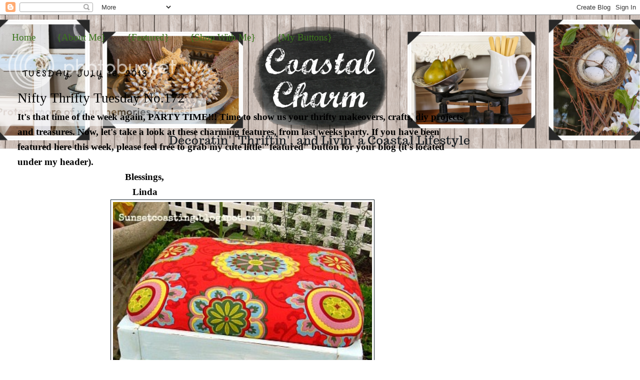

--- FILE ---
content_type: text/html; charset=UTF-8
request_url: https://linda-coastalcharm.blogspot.com/2013/07/nifty-thrifty-tuesday-no172.html?showComment=1373982825238
body_size: 30301
content:
<!DOCTYPE html>
<html dir='ltr' xmlns='http://www.w3.org/1999/xhtml' xmlns:b='http://www.google.com/2005/gml/b' xmlns:data='http://www.google.com/2005/gml/data' xmlns:expr='http://www.google.com/2005/gml/expr'>
<head>
<link href='https://www.blogger.com/static/v1/widgets/55013136-widget_css_bundle.css' rel='stylesheet' type='text/css'/>
<meta content='text/html; charset=UTF-8' http-equiv='Content-Type'/>
<meta content='blogger' name='generator'/>
<link href='https://linda-coastalcharm.blogspot.com/favicon.ico' rel='icon' type='image/x-icon'/>
<link href='http://linda-coastalcharm.blogspot.com/2013/07/nifty-thrifty-tuesday-no172.html' rel='canonical'/>
<link rel="alternate" type="application/atom+xml" title="Coastal Charm - Atom" href="https://linda-coastalcharm.blogspot.com/feeds/posts/default" />
<link rel="alternate" type="application/rss+xml" title="Coastal Charm - RSS" href="https://linda-coastalcharm.blogspot.com/feeds/posts/default?alt=rss" />
<link rel="service.post" type="application/atom+xml" title="Coastal Charm - Atom" href="https://www.blogger.com/feeds/4580898216375218583/posts/default" />

<link rel="alternate" type="application/atom+xml" title="Coastal Charm - Atom" href="https://linda-coastalcharm.blogspot.com/feeds/4452344851739577771/comments/default" />
<!--Can't find substitution for tag [blog.ieCssRetrofitLinks]-->
<link href='https://blogger.googleusercontent.com/img/b/R29vZ2xl/AVvXsEiypOuc2jcN4zEo3wtdJBSdYHKyJfdpx0ZTaCzTxGv6TqejnQx6SbY7ScsHlwHohlCsk0MBss4pkHq8kFKiHVDwXcwx9PMyHOhHApBBluaxi-fEwpsLYwuEgl0dfyGbX5Vz_LSOOmWGsVk/s640/cindy.jpg' rel='image_src'/>
<meta content='http://linda-coastalcharm.blogspot.com/2013/07/nifty-thrifty-tuesday-no172.html' property='og:url'/>
<meta content='Nifty Thrifty Tuesday No.172' property='og:title'/>
<meta content='It&#39;s that time of the week again, PARTY TIME!!! Time to show us your thrifty  makeovers, crafts, diy projects, and treasures. Now, let&#39;s tak...' property='og:description'/>
<meta content='https://blogger.googleusercontent.com/img/b/R29vZ2xl/AVvXsEiypOuc2jcN4zEo3wtdJBSdYHKyJfdpx0ZTaCzTxGv6TqejnQx6SbY7ScsHlwHohlCsk0MBss4pkHq8kFKiHVDwXcwx9PMyHOhHApBBluaxi-fEwpsLYwuEgl0dfyGbX5Vz_LSOOmWGsVk/w1200-h630-p-k-no-nu/cindy.jpg' property='og:image'/>
<title>Coastal Charm: Nifty Thrifty Tuesday No.172</title>
<style type='text/css'>@font-face{font-family:'Crafty Girls';font-style:normal;font-weight:400;font-display:swap;src:url(//fonts.gstatic.com/s/craftygirls/v16/va9B4kXI39VaDdlPJo8N_NveRhf6Xl7Glw.woff2)format('woff2');unicode-range:U+0000-00FF,U+0131,U+0152-0153,U+02BB-02BC,U+02C6,U+02DA,U+02DC,U+0304,U+0308,U+0329,U+2000-206F,U+20AC,U+2122,U+2191,U+2193,U+2212,U+2215,U+FEFF,U+FFFD;}</style>
<style id='page-skin-1' type='text/css'><!--
/*
-----------------------------------------------
Blogger Template Style
Name:     Minima Stretch
Date:     26 Feb 2004
----------------------------------------------- */
/* Variable definitions
====================
<Variable name="bgcolor" description="Page Background Color"
type="color" default="#fff">
<Variable name="textcolor" description="Text Color"
type="color" default="#333">
<Variable name="linkcolor" description="Link Color"
type="color" default="#58a">
<Variable name="pagetitlecolor" description="Blog Title Color"
type="color" default="#666">
<Variable name="descriptioncolor" description="Blog Description Color"
type="color" default="#999">
<Variable name="titlecolor" description="Post Title Color"
type="color" default="#c60">
<Variable name="bordercolor" description="Border Color"
type="color" default="#ccc">
<Variable name="sidebarcolor" description="Sidebar Title Color"
type="color" default="#999">
<Variable name="sidebartextcolor" description="Sidebar Text Color"
type="color" default="#666">
<Variable name="visitedlinkcolor" description="Visited Link Color"
type="color" default="#999">
<Variable name="bodyfont" description="Text Font"
type="font" default="normal normal 100% Georgia, Serif">
<Variable name="headerfont" description="Sidebar Title Font"
type="font"
default="normal normal 78% 'Trebuchet MS',Trebuchet,Arial,Verdana,Sans-serif">
<Variable name="pagetitlefont" description="Blog Title Font"
type="font"
default="normal normal 200% Georgia, Serif">
<Variable name="descriptionfont" description="Blog Description Font"
type="font"
default="normal normal 78% 'Trebuchet MS', Trebuchet, Arial, Verdana, Sans-serif">
<Variable name="postfooterfont" description="Post Footer Font"
type="font"
default="normal normal 78% 'Trebuchet MS', Trebuchet, Arial, Verdana, Sans-serif">
<Variable name="startSide" description="Start side in blog language"
type="automatic" default="left">
<Variable name="endSide" description="End side in blog language"
type="automatic" default="right">
*/
/* Use this with templates/template-twocol.html */
body {
background-image: url('https://lh3.googleusercontent.com/blogger_img_proxy/AEn0k_tP0GgXVd9LlJhQ3dxCk2XVptTxtXUVLM37sonH9GUwtURWoH7P58r3bODtKDooMKPPsvE4HwcpJ_6CRGwocbZHqfenLI454yl8Ckq2e7hslv4E6DYi_KRImIk0ejbq_y0JxFY0PoqLGOqJD0rqe9mIz-8w5LaTppPVHErGFSVjYvFTG5bbvs59ODXQC6Qnuw4=s0-d');
background-repeat: no-repeat;
background-position: top;
width: 100%;
margin:0;
color:#000000;
font:x-small Georgia Serif;
font-size/* */:/**/small;
font-size: /**/small;
text-align: center;
}
a:link {
color:#3a751c;
text-decoration:none;
}
a:visited {
color:#15222b;
text-decoration:none;
}
a:hover {
color:#000000;
text-decoration:underline;
}
a img {
border-width:0;
}
/* Header
-----------------------------------------------
*/
#header-wrapper {
margin:0 2% 10px;
border:0px solid #15222b;
}
#header {
margin: 5px;
border: 0px solid #15222b;
text-align: center;
color:#15222b;
}
#header-inner {
background-position: center;
margin-left: auto;
margin-right: auto;
}
#header h1 {
margin:5px 5px 0;
padding:15px 20px .25em;
line-height:1.2em;
text-transform:uppercase;
letter-spacing:.2em;
font: normal bold 242% Trebuchet, Trebuchet MS, Arial, sans-serif;
}
#header a {
color:#15222b;
text-decoration:none;
}
#header a:hover {
color:#15222b;
}
#header .description {
margin:0 5px 5px;
padding:0 20px 15px;
text-transform:uppercase;
letter-spacing:.2em;
line-height: 1.4em;
font: normal bold 86% Crafty Girls;
color: #15222b;
}
#header img {
margin-left: auto;
margin-right: auto;
}
/* Outer-Wrapper
----------------------------------------------- */
#outer-wrapper {
margin:0;
padding:10px;
text-align:left;
font: normal bold 146% Coming Soon;
}
#main-wrapper {
margin-left: 2%;
width: 900px;
float: left;
display: inline;       /* fix for doubling margin in IE */
word-wrap: break-word; /* fix for long text breaking sidebar float in IE */
overflow: hidden;      /* fix for long non-text content breaking IE sidebar float */
}
#sidebar-wrapper {
margin-right: 2%;
width: 340px;
float: right;
display: inline;       /* fix for doubling margin in IE */
word-wrap: break-word; /* fix for long text breaking sidebar float in IE */
overflow: hidden;      /* fix for long non-text content breaking IE sidebar float */
}
/* Headings
----------------------------------------------- */
h2 {
margin:1.5em 0 .75em;
font-family: 'Trocchi', serif;
color:#000000;
background-image: url(https://lh3.googleusercontent.com/blogger_img_proxy/[base64]s0-d);
text-align: center;
font-weight: normal;
font-size: 24px;
padding: 10px;
padding-top: 12px;
-webkit-text-stroke: 1.2px;
}
/* Posts
-----------------------------------------------
*/
h2.date-header {
margin:1.5em 0 .5em;
font:normal bold 86% Crafty Girls;
line-height: 1.4em;
text-transform:uppercase;
letter-spacing:.2em;
color:#000000;
background-image: none;
text-align: left;
-webkit-text-stroke: 0px;
}
.post {
margin:.5em 0 1.5em;
border-bottom:1px dotted #15222b;
padding-bottom:1.5em;
}
.post h3 {
margin:.25em 0 0;
padding:0 0 4px;
font-size:140%;
font-weight:normal;
line-height:1.4em;
color:#000000;
}
.post h3 a, .post h3 a:visited, .post h3 strong {
display:block;
text-decoration:none;
color:#000000;
font-weight:normal;
}
.post h3 strong, .post h3 a:hover {
color:#000000;
}
.post-body {
margin:0 0 .75em;
line-height:1.6em;
}
.post-body blockquote {
line-height:1.3em;
}
.post-footer {
margin: .75em 0;
color:#000000;
text-transform:uppercase;
letter-spacing:.1em;
font: normal normal 86% Verdana, sans-serif;
line-height: 1.4em;
}
.comment-link {
margin-left:.6em;
}
.post img, table.tr-caption-container {
padding:4px;
border:1px solid #15222b;
}
.tr-caption-container img {
border: none;
padding: 0;
}
.post blockquote {
margin:1em 20px;
}
.post blockquote p {
margin:.75em 0;
}
/* Comments
----------------------------------------------- */
#comments h4 {
margin:1em 0;
font-weight: bold;
line-height: 1.4em;
text-transform:uppercase;
letter-spacing:.2em;
color: #000000;
}
#comments-block {
margin:1em 0 1.5em;
line-height:1.6em;
}
#comments-block .comment-author {
margin:.5em 0;
}
#comments-block .comment-body {
margin:.25em 0 0;
}
#comments-block .comment-footer {
margin:-.25em 0 2em;
line-height: 1.4em;
text-transform:uppercase;
letter-spacing:.1em;
}
#comments-block .comment-body p {
margin:0 0 .75em;
}
.deleted-comment {
font-style:italic;
color:gray;
}
.feed-links {
clear: both;
line-height: 2.5em;
}
#blog-pager-newer-link {
float: left;
}
#blog-pager-older-link {
float: right;
}
#blog-pager {
text-align: center;
}
/* Sidebar Content
----------------------------------------------- */
.sidebar {
color: #000000;
line-height: 1.5em;
}
.sidebar ul {
list-style:none;
margin:0 0 0;
padding:0 0 0;
}
.sidebar li {
margin:0;
padding-top:0;
padding-right:0;
padding-bottom:.25em;
padding-left:15px;
text-indent:-15px;
line-height:1.5em;
}
.sidebar .widget, .main .widget {
border-bottom:0px dotted #15222b;
margin:0 0 1.5em;
padding:0 0 1.5em;
}
.main .Blog {
border-bottom-width: 0;
}
/* Profile
----------------------------------------------- */
.profile-img {
float: left;
margin-top: 0;
margin-right: 5px;
margin-bottom: 5px;
margin-left: 0;
padding: 4px;
border: 1px solid #15222b;
}
.profile-data {
margin:0;
text-transform:uppercase;
letter-spacing:.1em;
font: normal normal 86% Verdana, sans-serif;
color: #000000;
font-weight: bold;
line-height: 1.6em;
}
.profile-datablock {
margin:.5em 0 .5em;
}
.profile-textblock {
margin: 0.5em 0;
line-height: 1.6em;
}
.profile-link {
font: normal normal 86% Verdana, sans-serif;
text-transform: uppercase;
letter-spacing: .1em;
}
/* Footer
----------------------------------------------- */
#footer {
width:660px;
clear:both;
margin:0 auto;
padding-top:15px;
line-height: 1.6em;
text-transform:uppercase;
letter-spacing:.1em;
text-align: center;
}

--></style>
<link href='https://www.blogger.com/dyn-css/authorization.css?targetBlogID=4580898216375218583&amp;zx=bbe0746c-2aff-4bcd-83ac-1a4cb74adfbc' media='none' onload='if(media!=&#39;all&#39;)media=&#39;all&#39;' rel='stylesheet'/><noscript><link href='https://www.blogger.com/dyn-css/authorization.css?targetBlogID=4580898216375218583&amp;zx=bbe0746c-2aff-4bcd-83ac-1a4cb74adfbc' rel='stylesheet'/></noscript>
<meta name='google-adsense-platform-account' content='ca-host-pub-1556223355139109'/>
<meta name='google-adsense-platform-domain' content='blogspot.com'/>

<!-- data-ad-client=ca-pub-6379515332852753 -->

</head>
<body>
<div class='navbar section' id='navbar'><div class='widget Navbar' data-version='1' id='Navbar2'><script type="text/javascript">
    function setAttributeOnload(object, attribute, val) {
      if(window.addEventListener) {
        window.addEventListener('load',
          function(){ object[attribute] = val; }, false);
      } else {
        window.attachEvent('onload', function(){ object[attribute] = val; });
      }
    }
  </script>
<div id="navbar-iframe-container"></div>
<script type="text/javascript" src="https://apis.google.com/js/platform.js"></script>
<script type="text/javascript">
      gapi.load("gapi.iframes:gapi.iframes.style.bubble", function() {
        if (gapi.iframes && gapi.iframes.getContext) {
          gapi.iframes.getContext().openChild({
              url: 'https://www.blogger.com/navbar/4580898216375218583?po\x3d4452344851739577771\x26origin\x3dhttps://linda-coastalcharm.blogspot.com',
              where: document.getElementById("navbar-iframe-container"),
              id: "navbar-iframe"
          });
        }
      });
    </script><script type="text/javascript">
(function() {
var script = document.createElement('script');
script.type = 'text/javascript';
script.src = '//pagead2.googlesyndication.com/pagead/js/google_top_exp.js';
var head = document.getElementsByTagName('head')[0];
if (head) {
head.appendChild(script);
}})();
</script>
</div></div>
<div id='outer-wrapper'><div id='wrap2'>
<!-- skip links for text browsers -->
<span id='skiplinks' style='display:none;'>
<a href='#main'>skip to main </a> |
      <a href='#sidebar'>skip to sidebar</a>
</span>
<div id='header-wrapper'>
<div class='header no-items section' id='header'></div>
</div>
<div id='content-wrapper'>
<div id='crosscol-wrapper' style='text-align:center'>
<div class='crosscol section' id='crosscol'><div class='widget PageList' data-version='1' id='PageList1'>
<h2>Pages</h2>
<div class='widget-content'>
<ul>
<li>
<a href='https://linda-coastalcharm.blogspot.com/'>Home</a>
</li>
<li>
<a href='https://linda-coastalcharm.blogspot.com/p/about-me.html'>{About Me}</a>
</li>
<li>
<a href='https://linda-coastalcharm.blogspot.com/p/featured.html'>{Featured}</a>
</li>
<li>
<a href='https://linda-coastalcharm.blogspot.com/p/contact-me.html'>{Shop With Me}</a>
</li>
<li>
<a href='https://linda-coastalcharm.blogspot.com/p/my-buttons.html'>{My Buttons}</a>
</li>
</ul>
<div class='clear'></div>
</div>
</div></div>
</div>
<div id='main-wrapper'>
<div class='main section' id='main'><div class='widget Blog' data-version='1' id='Blog1'>
<div class='blog-posts hfeed'>

          <div class="date-outer">
        
<h2 class='date-header'><span>Tuesday, July 16, 2013</span></h2>

          <div class="date-posts">
        
<div class='post-outer'>
<div class='post hentry'>
<a name='4452344851739577771'></a>
<h3 class='post-title entry-title'>
<a href='https://linda-coastalcharm.blogspot.com/2013/07/nifty-thrifty-tuesday-no172.html'>Nifty Thrifty Tuesday No.172</a>
</h3>
<div class='post-header-line-1'></div>
<div class='post-body entry-content'>
It's that time of the week again, PARTY TIME!!! Time to show us your thrifty 
makeovers, crafts, diy projects, and treasures. Now, let's take a look at these 
charming features, from last weeks party. If you have been featured here this 
week, please feel free to grab my cute little "featured" button for your blog 
(it's located under my header).<br />
&nbsp;&nbsp;&nbsp;&nbsp;&nbsp;&nbsp;&nbsp;&nbsp;&nbsp;&nbsp;&nbsp;&nbsp;&nbsp;&nbsp;&nbsp;&nbsp;&nbsp;&nbsp;&nbsp;&nbsp;&nbsp;&nbsp;&nbsp;&nbsp;&nbsp;&nbsp;&nbsp;&nbsp;&nbsp;&nbsp;&nbsp;&nbsp;&nbsp;&nbsp;&nbsp;&nbsp;&nbsp;&nbsp;&nbsp;&nbsp; &nbsp; Blessings,<br />
&nbsp;&nbsp;&nbsp;&nbsp;&nbsp;&nbsp;&nbsp;&nbsp;&nbsp;&nbsp;&nbsp;&nbsp;&nbsp;&nbsp;&nbsp;&nbsp;&nbsp;&nbsp;&nbsp;&nbsp;&nbsp;&nbsp;&nbsp;&nbsp;&nbsp;&nbsp;&nbsp;&nbsp;&nbsp;&nbsp;&nbsp;&nbsp;&nbsp;&nbsp;&nbsp;&nbsp;&nbsp;&nbsp;&nbsp;&nbsp;&nbsp;&nbsp;&nbsp;&nbsp; &nbsp;Linda<br />
<div class="separator" style="clear: both; text-align: center;">
<a href="https://blogger.googleusercontent.com/img/b/R29vZ2xl/AVvXsEiypOuc2jcN4zEo3wtdJBSdYHKyJfdpx0ZTaCzTxGv6TqejnQx6SbY7ScsHlwHohlCsk0MBss4pkHq8kFKiHVDwXcwx9PMyHOhHApBBluaxi-fEwpsLYwuEgl0dfyGbX5Vz_LSOOmWGsVk/s1600/cindy.jpg" imageanchor="1" style="margin-left: 1em; margin-right: 1em;"><img border="0" height="640" src="https://blogger.googleusercontent.com/img/b/R29vZ2xl/AVvXsEiypOuc2jcN4zEo3wtdJBSdYHKyJfdpx0ZTaCzTxGv6TqejnQx6SbY7ScsHlwHohlCsk0MBss4pkHq8kFKiHVDwXcwx9PMyHOhHApBBluaxi-fEwpsLYwuEgl0dfyGbX5Vz_LSOOmWGsVk/s640/cindy.jpg" width="518" /></a></div>
&nbsp;&nbsp;&nbsp;&nbsp;&nbsp;&nbsp;&nbsp;&nbsp;&nbsp;&nbsp;&nbsp;&nbsp;&nbsp;&nbsp;&nbsp;&nbsp;&nbsp;&nbsp;&nbsp;&nbsp;&nbsp;&nbsp;&nbsp;&nbsp;&nbsp;&nbsp;&nbsp;&nbsp;&nbsp; &nbsp;&nbsp; <a href="http://sunsetcoasting.blogspot.com/2013/07/vanity-bench-diy-furniture-paint.html">Cindy @Sunset Coast</a><br />
<br />
<div class="separator" style="clear: both; text-align: center;">
<a href="https://blogger.googleusercontent.com/img/b/R29vZ2xl/AVvXsEho2ZFso9bLNRaCjbzSw1EKPqo6vaf4OB2hrH7tdjG7C8sgpV8zCvjYRg4noTAHy7qvTMDmiHzwtQ8zFz5pjQTrUaPg9F-2eqxdlSnTH8MkbYdlQFSUqCGIiKL2PwwbK936cXqxJohNFaA/s1600/susan.jpg" imageanchor="1" style="margin-left: 1em; margin-right: 1em;"><img border="0" height="482" src="https://blogger.googleusercontent.com/img/b/R29vZ2xl/AVvXsEho2ZFso9bLNRaCjbzSw1EKPqo6vaf4OB2hrH7tdjG7C8sgpV8zCvjYRg4noTAHy7qvTMDmiHzwtQ8zFz5pjQTrUaPg9F-2eqxdlSnTH8MkbYdlQFSUqCGIiKL2PwwbK936cXqxJohNFaA/s640/susan.jpg" width="640" /></a></div>
&nbsp;&nbsp;&nbsp;&nbsp;&nbsp;&nbsp;&nbsp;&nbsp;&nbsp;&nbsp;&nbsp;&nbsp;&nbsp;&nbsp;&nbsp;&nbsp;&nbsp;&nbsp;&nbsp;&nbsp;&nbsp;&nbsp;&nbsp;&nbsp;&nbsp;<a href="http://www.rusticrediscovered.com/2013/07/pallet-chalk-and-message-board.html">&nbsp;&nbsp; Susan @Rustic ReDiscovered</a><br />
<br />
<div class="separator" style="clear: both; text-align: center;">
<a href="https://blogger.googleusercontent.com/img/b/R29vZ2xl/AVvXsEhEdagzoY7wbq5vtZVjFHl5YdO9sFk9uhCeTDgvomobZWINS3SvvafPC02CY8S_05oN0DekFmgnb-niJjkB-ryKZ3Q1zoLsH0Cepc8jRAw70E8oVnj-vkPiAp4HpMBmbKdwQ-DHdRiAsgw/s1600/elizabeth.jpg" imageanchor="1" style="margin-left: 1em; margin-right: 1em;"><img border="0" height="640" src="https://blogger.googleusercontent.com/img/b/R29vZ2xl/AVvXsEhEdagzoY7wbq5vtZVjFHl5YdO9sFk9uhCeTDgvomobZWINS3SvvafPC02CY8S_05oN0DekFmgnb-niJjkB-ryKZ3Q1zoLsH0Cepc8jRAw70E8oVnj-vkPiAp4HpMBmbKdwQ-DHdRiAsgw/s640/elizabeth.jpg" width="502" /></a></div>
&nbsp;&nbsp;&nbsp;&nbsp;&nbsp;&nbsp;&nbsp;&nbsp;&nbsp;&nbsp;&nbsp;&nbsp;&nbsp;&nbsp;&nbsp;&nbsp;&nbsp;&nbsp;&nbsp;&nbsp;&nbsp;&nbsp;&nbsp;&nbsp;&nbsp;&nbsp;&nbsp; <a href="http://blueclearskies.blogspot.ca/2013/07/painted-urn-lamps.html">Elizabeth @Blue Clear Sky</a><br />
<br />
<div class="separator" style="clear: both; text-align: center;">
<a href="https://blogger.googleusercontent.com/img/b/R29vZ2xl/AVvXsEhPEVZpYuJpZqP4wVpx0EA-Bx_VFgpi3VRUQiHrKNUOKnUu72Zo_kBfQPQEYxe5juJamlitjZiY08ePTAvXixqNTttk7-9hjuwlgB_LQ3W_L8K5PVpx4E0X1vGRVA3MQ9jO6KxjONOYLfY/s1600/emily.JPG" imageanchor="1" style="margin-left: 1em; margin-right: 1em;"><img border="0" height="640" src="https://blogger.googleusercontent.com/img/b/R29vZ2xl/AVvXsEhPEVZpYuJpZqP4wVpx0EA-Bx_VFgpi3VRUQiHrKNUOKnUu72Zo_kBfQPQEYxe5juJamlitjZiY08ePTAvXixqNTttk7-9hjuwlgB_LQ3W_L8K5PVpx4E0X1vGRVA3MQ9jO6KxjONOYLfY/s640/emily.JPG" width="480" /></a></div>
&nbsp;&nbsp;&nbsp;&nbsp;&nbsp;&nbsp;&nbsp;&nbsp;&nbsp;&nbsp;&nbsp;&nbsp;&nbsp;&nbsp;&nbsp;&nbsp;&nbsp;&nbsp;&nbsp;&nbsp;&nbsp;&nbsp;&nbsp;&nbsp;&nbsp;&nbsp;&nbsp;&nbsp;&nbsp;&nbsp; <a href="http://frontfortyfarm.blogspot.com/2013/07/thrifty-treasures-6.html">Emily @Front Forty Farm</a><br />
<a href="javascript:void((function(){var%20e=document.createElement(&#39;script&#39;);e.setAttribute(&#39;type&#39;,&#39;text/javascript&#39;);e.setAttribute(&#39;charset&#39;,&#39;UTF-8&#39;);e.setAttribute(&#39;src&#39;,&#39;http://assets.pinterest.com/js/pinmarklet.js?r=&#39;+Math.random()*99999999);document.body.appendChild(e)})());"><img alt="Pin It" class="aligncenter" src="https://lh3.googleusercontent.com/blogger_img_proxy/AEn0k_upK_TJ1fF02O59RUUxaDhlA4LbTuXYJPuv5gHT50Et4mDyVcMLja89qmKm7IMZ5WFvO5w9EGvNP2QvXGPRd_nYG8g8l8Wi7tu8opQFi-ynpuysj4EPTtzixrbC6MTMDupvFxy5JvyBzHZ0gNPF=s0-d"></a><br />
<br />
&nbsp;&nbsp;Party 
Guidelines<br />
<br />
<div style="background-color: white; color: #26242e; font-family: Philosopher; font-size: 18px; line-height: 28px;">
<span id="goog_254719217"><span style="font-size: 20px; line-height: 32px;">1. Please 
have a separate link to this party in your post (not a mass link page) or add my 
party button (you can find it under my header) to the post.<span style="background-color: cyan;"> If there is not a separate link, you will not be 
featured and/or could be deleted.</span> I am hopefully bringing you traffic and 
I would appreciate the same.</span></span></div>
<span id="goog_254719217">2. 
Please don't link the same thing you linked last week. Only new links (no more 
than one week old).</span><br />
<span id="goog_254719217">3. Please be a<span style="background-color: cyan;"> follower</span> of this blog through <span style="background-color: cyan;">GFC...Linky Followers</span>...<span style="background-color: cyan;">Bloglovin</span> or by <span style="background-color: cyan;">e-mail</span>. You can find all of these on my 
sidebar.</span><br />
<span id="goog_254719217">4. Would also love to have you follow 
me on <a href="http://www.facebook.com/pages/Coastal-Charm/131887623580362?sk=wall"><span style="background-color: yellow;"><span style="color: #3a751c;"><span style="background-color: cyan;">FACEBOOK</span></span></span></a> and <a href="http://pinterest.com/coastalcharm/"><span style="background-color: yellow;"><span style="color: #3a751c;"><span style="background-color: cyan;">PINTEREST</span></span></span></a>.</span><br />
<span id="goog_254719217">5. Please no more than <span style="background-color: cyan; line-height: 32px;">three links</span><span style="line-height: 32px;"> per person.</span> </span>
<!-- start LinkyTools script -->
<script src="//www.linkytools.com/thumbnail_linky_include.aspx?id=204017" type="text/javascript"></script>
<!-- end LinkyTools script -->
<div style='clear: both;'></div>
</div>
<div class='post-footer'>
<div class='post-footer-line post-footer-line-1'><span class='post-author vcard'>
Posted by
<span class='fn'>Linda@Coastal Charm</span>
</span>
<span class='post-timestamp'>
at
<a class='timestamp-link' href='https://linda-coastalcharm.blogspot.com/2013/07/nifty-thrifty-tuesday-no172.html' rel='bookmark' title='permanent link'><abbr class='published' title='2013-07-16T08:15:00-06:00'>8:15&#8239;AM</abbr></a>
</span>
<span class='post-comment-link'>
</span>
<span class='post-icons'>
<span class='item-control blog-admin pid-200755058'>
<a href='https://www.blogger.com/post-edit.g?blogID=4580898216375218583&postID=4452344851739577771&from=pencil' title='Edit Post'>
<img alt='' class='icon-action' height='18' src='https://resources.blogblog.com/img/icon18_edit_allbkg.gif' width='18'/>
</a>
</span>
</span>
</div>
<div class='post-footer-line post-footer-line-2'><span class='post-labels'>
</span>
</div>
<div class='post-footer-line post-footer-line-3'></div>
</div>
</div>
<div class='comments' id='comments'>
<a name='comments'></a>
<h4>42 comments:</h4>
<div id='Blog1_comments-block-wrapper'>
<dl class='avatar-comment-indent' id='comments-block'>
<dt class='comment-author ' id='c1668342615801514644'>
<a name='c1668342615801514644'></a>
<div class="avatar-image-container vcard"><span dir="ltr"><a href="https://www.blogger.com/profile/09027850647651111971" target="" rel="nofollow" onclick="" class="avatar-hovercard" id="av-1668342615801514644-09027850647651111971"><img src="https://resources.blogblog.com/img/blank.gif" width="35" height="35" class="delayLoad" style="display: none;" longdesc="//2.bp.blogspot.com/-j2SWjgCbZfY/T1fdt_GlpZI/AAAAAAAAAF4/1on9dwUz6Os/s35/0011.jpg" alt="" title="Kathe">

<noscript><img src="//2.bp.blogspot.com/-j2SWjgCbZfY/T1fdt_GlpZI/AAAAAAAAAF4/1on9dwUz6Os/s35/0011.jpg" width="35" height="35" class="photo" alt=""></noscript></a></span></div>
<a href='https://www.blogger.com/profile/09027850647651111971' rel='nofollow'>Kathe</a>
said...
</dt>
<dd class='comment-body' id='Blog1_cmt-1668342615801514644'>
<p>
Awesome features as always Linda!  Thanks for hosting and have a terrific week!
</p>
</dd>
<dd class='comment-footer'>
<span class='comment-timestamp'>
<a href='https://linda-coastalcharm.blogspot.com/2013/07/nifty-thrifty-tuesday-no172.html?showComment=1373911827422#c1668342615801514644' title='comment permalink'>
July 15, 2013 at 12:10&#8239;PM
</a>
<span class='item-control blog-admin pid-1212941838'>
<a class='comment-delete' href='https://www.blogger.com/comment/delete/4580898216375218583/1668342615801514644' title='Delete Comment'>
<img src='https://resources.blogblog.com/img/icon_delete13.gif'/>
</a>
</span>
</span>
</dd>
<dt class='comment-author ' id='c3776698365250319207'>
<a name='c3776698365250319207'></a>
<div class="avatar-image-container vcard"><span dir="ltr"><a href="https://www.blogger.com/profile/06298191144517740164" target="" rel="nofollow" onclick="" class="avatar-hovercard" id="av-3776698365250319207-06298191144517740164"><img src="https://resources.blogblog.com/img/blank.gif" width="35" height="35" class="delayLoad" style="display: none;" longdesc="//blogger.googleusercontent.com/img/b/R29vZ2xl/AVvXsEgg4oPB1Gq-Y-lTfRBpPWShBEKXL-3dhw0nebVqdV66vb0iXeeqjFDHwtCz274shhVurbRsbJTQijYcf2A4CrPyMWasn5DiUmIieCZwTsdjreGoIJRzsG9l8HjH8GY8qCU/s45-c/2013Take2IMG_9699.jpg" alt="" title="~Lavender Dreamer~">

<noscript><img src="//blogger.googleusercontent.com/img/b/R29vZ2xl/AVvXsEgg4oPB1Gq-Y-lTfRBpPWShBEKXL-3dhw0nebVqdV66vb0iXeeqjFDHwtCz274shhVurbRsbJTQijYcf2A4CrPyMWasn5DiUmIieCZwTsdjreGoIJRzsG9l8HjH8GY8qCU/s45-c/2013Take2IMG_9699.jpg" width="35" height="35" class="photo" alt=""></noscript></a></span></div>
<a href='https://www.blogger.com/profile/06298191144517740164' rel='nofollow'>~Lavender Dreamer~</a>
said...
</dt>
<dd class='comment-body' id='Blog1_cmt-3776698365250319207'>
<p>
I love that pretty vanity bench! All such good features! Enjoy your day my friend! I&#39;m linked! YAY!!!
</p>
</dd>
<dd class='comment-footer'>
<span class='comment-timestamp'>
<a href='https://linda-coastalcharm.blogspot.com/2013/07/nifty-thrifty-tuesday-no172.html?showComment=1373912765278#c3776698365250319207' title='comment permalink'>
July 15, 2013 at 12:26&#8239;PM
</a>
<span class='item-control blog-admin pid-1409088100'>
<a class='comment-delete' href='https://www.blogger.com/comment/delete/4580898216375218583/3776698365250319207' title='Delete Comment'>
<img src='https://resources.blogblog.com/img/icon_delete13.gif'/>
</a>
</span>
</span>
</dd>
<dt class='comment-author ' id='c8589525720713794549'>
<a name='c8589525720713794549'></a>
<div class="avatar-image-container vcard"><span dir="ltr"><a href="https://www.blogger.com/profile/02196752637270349443" target="" rel="nofollow" onclick="" class="avatar-hovercard" id="av-8589525720713794549-02196752637270349443"><img src="https://resources.blogblog.com/img/blank.gif" width="35" height="35" class="delayLoad" style="display: none;" longdesc="//blogger.googleusercontent.com/img/b/R29vZ2xl/AVvXsEjSOMvvc4wYdugcV5YModkMgv-YjwdJWB08A8jghKetmED59zqDV9YO6e6xhJ9oQOrHMShy0uXKzB41osw1anG3IUzZ05d6x2HD70H9hclSXxJJkIXBplXnA5P-rir7q5E/s45-c/LATsmallsquare-1.jpg" alt="" title="Leslie Anne Tarabella">

<noscript><img src="//blogger.googleusercontent.com/img/b/R29vZ2xl/AVvXsEjSOMvvc4wYdugcV5YModkMgv-YjwdJWB08A8jghKetmED59zqDV9YO6e6xhJ9oQOrHMShy0uXKzB41osw1anG3IUzZ05d6x2HD70H9hclSXxJJkIXBplXnA5P-rir7q5E/s45-c/LATsmallsquare-1.jpg" width="35" height="35" class="photo" alt=""></noscript></a></span></div>
<a href='https://www.blogger.com/profile/02196752637270349443' rel='nofollow'>Leslie Anne Tarabella</a>
said...
</dt>
<dd class='comment-body' id='Blog1_cmt-8589525720713794549'>
<p>
I love Cindy&#39;s bench!  It gives me a good idea for one I have. <br /><br />Thanks for the fun party!<br />
</p>
</dd>
<dd class='comment-footer'>
<span class='comment-timestamp'>
<a href='https://linda-coastalcharm.blogspot.com/2013/07/nifty-thrifty-tuesday-no172.html?showComment=1373912800017#c8589525720713794549' title='comment permalink'>
July 15, 2013 at 12:26&#8239;PM
</a>
<span class='item-control blog-admin pid-452414112'>
<a class='comment-delete' href='https://www.blogger.com/comment/delete/4580898216375218583/8589525720713794549' title='Delete Comment'>
<img src='https://resources.blogblog.com/img/icon_delete13.gif'/>
</a>
</span>
</span>
</dd>
<dt class='comment-author ' id='c5122682580443522524'>
<a name='c5122682580443522524'></a>
<div class="avatar-image-container vcard"><span dir="ltr"><a href="https://www.blogger.com/profile/04830455848744270459" target="" rel="nofollow" onclick="" class="avatar-hovercard" id="av-5122682580443522524-04830455848744270459"><img src="https://resources.blogblog.com/img/blank.gif" width="35" height="35" class="delayLoad" style="display: none;" longdesc="//blogger.googleusercontent.com/img/b/R29vZ2xl/AVvXsEgsSTKnt-6To0ehv9ZLRZJd9yPx3nqgyU6S_SR1KhJco0yavsgriuEpvEFmjrrWBc6F-2Sfg_8p-gBGi9OI_rWIhg47o3esUG93xhImuE_JDndGdCGdBummCGm-Sd5Yaw/s45-c/doIMG_0579-300+2ds.jpg" alt="" title="Debra@CommonGround">

<noscript><img src="//blogger.googleusercontent.com/img/b/R29vZ2xl/AVvXsEgsSTKnt-6To0ehv9ZLRZJd9yPx3nqgyU6S_SR1KhJco0yavsgriuEpvEFmjrrWBc6F-2Sfg_8p-gBGi9OI_rWIhg47o3esUG93xhImuE_JDndGdCGdBummCGm-Sd5Yaw/s45-c/doIMG_0579-300+2ds.jpg" width="35" height="35" class="photo" alt=""></noscript></a></span></div>
<a href='https://www.blogger.com/profile/04830455848744270459' rel='nofollow'>Debra@CommonGround</a>
said...
</dt>
<dd class='comment-body' id='Blog1_cmt-5122682580443522524'>
<p>
fun features, thanks for hosting, Linda!!
</p>
</dd>
<dd class='comment-footer'>
<span class='comment-timestamp'>
<a href='https://linda-coastalcharm.blogspot.com/2013/07/nifty-thrifty-tuesday-no172.html?showComment=1373913584547#c5122682580443522524' title='comment permalink'>
July 15, 2013 at 12:39&#8239;PM
</a>
<span class='item-control blog-admin pid-100701615'>
<a class='comment-delete' href='https://www.blogger.com/comment/delete/4580898216375218583/5122682580443522524' title='Delete Comment'>
<img src='https://resources.blogblog.com/img/icon_delete13.gif'/>
</a>
</span>
</span>
</dd>
<dt class='comment-author ' id='c269691191702337834'>
<a name='c269691191702337834'></a>
<div class="avatar-image-container avatar-stock"><span dir="ltr"><a href="https://www.blogger.com/profile/11533933625825629350" target="" rel="nofollow" onclick="" class="avatar-hovercard" id="av-269691191702337834-11533933625825629350"><img src="//www.blogger.com/img/blogger_logo_round_35.png" width="35" height="35" alt="" title="Unknown">

</a></span></div>
<a href='https://www.blogger.com/profile/11533933625825629350' rel='nofollow'>Unknown</a>
said...
</dt>
<dd class='comment-body' id='Blog1_cmt-269691191702337834'>
<p>
Thanks for the feature, Linda. It was a lovely surprise.
</p>
</dd>
<dd class='comment-footer'>
<span class='comment-timestamp'>
<a href='https://linda-coastalcharm.blogspot.com/2013/07/nifty-thrifty-tuesday-no172.html?showComment=1373913632395#c269691191702337834' title='comment permalink'>
July 15, 2013 at 12:40&#8239;PM
</a>
<span class='item-control blog-admin pid-718062526'>
<a class='comment-delete' href='https://www.blogger.com/comment/delete/4580898216375218583/269691191702337834' title='Delete Comment'>
<img src='https://resources.blogblog.com/img/icon_delete13.gif'/>
</a>
</span>
</span>
</dd>
<dt class='comment-author ' id='c2343476763646421181'>
<a name='c2343476763646421181'></a>
<div class="avatar-image-container vcard"><span dir="ltr"><a href="https://www.blogger.com/profile/18027781738558115533" target="" rel="nofollow" onclick="" class="avatar-hovercard" id="av-2343476763646421181-18027781738558115533"><img src="https://resources.blogblog.com/img/blank.gif" width="35" height="35" class="delayLoad" style="display: none;" longdesc="//blogger.googleusercontent.com/img/b/R29vZ2xl/AVvXsEjVgfni7J7HeT9pYGA2p71-zyYd52kSIgkDN9ekK3BwGokRknYIBJBaonU9IisgZfsCZrlvl5Z04PzZfbBRfzm7FKXdeuw-KPi4EEmyrSDBWPlvcTYtakgbNODc1ndNmg/s45-c/IMG_0712_sRGB.JPG" alt="" title="FABBY&amp;#39;S LIVING">

<noscript><img src="//blogger.googleusercontent.com/img/b/R29vZ2xl/AVvXsEjVgfni7J7HeT9pYGA2p71-zyYd52kSIgkDN9ekK3BwGokRknYIBJBaonU9IisgZfsCZrlvl5Z04PzZfbBRfzm7FKXdeuw-KPi4EEmyrSDBWPlvcTYtakgbNODc1ndNmg/s45-c/IMG_0712_sRGB.JPG" width="35" height="35" class="photo" alt=""></noscript></a></span></div>
<a href='https://www.blogger.com/profile/18027781738558115533' rel='nofollow'>FABBY&#39;S LIVING</a>
said...
</dt>
<dd class='comment-body' id='Blog1_cmt-2343476763646421181'>
<p>
Thank you so much for hosting dear Linda. I hope you are having a wonderful Summer.<br />FABBY
</p>
</dd>
<dd class='comment-footer'>
<span class='comment-timestamp'>
<a href='https://linda-coastalcharm.blogspot.com/2013/07/nifty-thrifty-tuesday-no172.html?showComment=1373913993676#c2343476763646421181' title='comment permalink'>
July 15, 2013 at 12:46&#8239;PM
</a>
<span class='item-control blog-admin pid-1431200553'>
<a class='comment-delete' href='https://www.blogger.com/comment/delete/4580898216375218583/2343476763646421181' title='Delete Comment'>
<img src='https://resources.blogblog.com/img/icon_delete13.gif'/>
</a>
</span>
</span>
</dd>
<dt class='comment-author ' id='c4726887132325620890'>
<a name='c4726887132325620890'></a>
<div class="avatar-image-container vcard"><span dir="ltr"><a href="https://www.blogger.com/profile/17936595404862811315" target="" rel="nofollow" onclick="" class="avatar-hovercard" id="av-4726887132325620890-17936595404862811315"><img src="https://resources.blogblog.com/img/blank.gif" width="35" height="35" class="delayLoad" style="display: none;" longdesc="//blogger.googleusercontent.com/img/b/R29vZ2xl/AVvXsEigKz1y8eqf44nshdhwBZTVJrRqay7TQasDO7p_mboaBKP4wPQy13l9Zd4UydEOpsb4DCG_d3WMim60B5KhVypRJ1yo78solF0DDNYtZykTxlzbc0wuh7O3cCupGYzFCw/s45-c/IMG_6282.JPG" alt="" title="Selene @ Restoration Beauty">

<noscript><img src="//blogger.googleusercontent.com/img/b/R29vZ2xl/AVvXsEigKz1y8eqf44nshdhwBZTVJrRqay7TQasDO7p_mboaBKP4wPQy13l9Zd4UydEOpsb4DCG_d3WMim60B5KhVypRJ1yo78solF0DDNYtZykTxlzbc0wuh7O3cCupGYzFCw/s45-c/IMG_6282.JPG" width="35" height="35" class="photo" alt=""></noscript></a></span></div>
<a href='https://www.blogger.com/profile/17936595404862811315' rel='nofollow'>Selene @ Restoration Beauty</a>
said...
</dt>
<dd class='comment-body' id='Blog1_cmt-4726887132325620890'>
<p>
Thank you for the party, Linda! Have a great week :)<br /> Selene @ <a href="http://restorationbeauty.com" rel="nofollow">Restoration Beauty</a><br />
</p>
</dd>
<dd class='comment-footer'>
<span class='comment-timestamp'>
<a href='https://linda-coastalcharm.blogspot.com/2013/07/nifty-thrifty-tuesday-no172.html?showComment=1373914419228#c4726887132325620890' title='comment permalink'>
July 15, 2013 at 12:53&#8239;PM
</a>
<span class='item-control blog-admin pid-1423224531'>
<a class='comment-delete' href='https://www.blogger.com/comment/delete/4580898216375218583/4726887132325620890' title='Delete Comment'>
<img src='https://resources.blogblog.com/img/icon_delete13.gif'/>
</a>
</span>
</span>
</dd>
<dt class='comment-author ' id='c7407375064175041714'>
<a name='c7407375064175041714'></a>
<div class="avatar-image-container vcard"><span dir="ltr"><a href="https://www.blogger.com/profile/07296838254480885046" target="" rel="nofollow" onclick="" class="avatar-hovercard" id="av-7407375064175041714-07296838254480885046"><img src="https://resources.blogblog.com/img/blank.gif" width="35" height="35" class="delayLoad" style="display: none;" longdesc="//blogger.googleusercontent.com/img/b/R29vZ2xl/AVvXsEgi7meAcgveiAcrQYm-796z48CCZyUBCk_s3Irp2Kq6ZzXyWHIAtz2R4-GoOPtOef2YXTYZtTkfETk_CCl59a_QG49lJTGEaq8dwq_on4MyR0Z1QF6dccuhtDhAPviNAAI/s45-c/15338844_10209241264603607_6286704389416301290_n.jpg" alt="" title="Vel Criste">

<noscript><img src="//blogger.googleusercontent.com/img/b/R29vZ2xl/AVvXsEgi7meAcgveiAcrQYm-796z48CCZyUBCk_s3Irp2Kq6ZzXyWHIAtz2R4-GoOPtOef2YXTYZtTkfETk_CCl59a_QG49lJTGEaq8dwq_on4MyR0Z1QF6dccuhtDhAPviNAAI/s45-c/15338844_10209241264603607_6286704389416301290_n.jpg" width="35" height="35" class="photo" alt=""></noscript></a></span></div>
<a href='https://www.blogger.com/profile/07296838254480885046' rel='nofollow'>Vel Criste</a>
said...
</dt>
<dd class='comment-body' id='Blog1_cmt-7407375064175041714'>
<p>
Thank you for hosting Linda!!! Happy Tuesday!
</p>
</dd>
<dd class='comment-footer'>
<span class='comment-timestamp'>
<a href='https://linda-coastalcharm.blogspot.com/2013/07/nifty-thrifty-tuesday-no172.html?showComment=1373915564621#c7407375064175041714' title='comment permalink'>
July 15, 2013 at 1:12&#8239;PM
</a>
<span class='item-control blog-admin pid-438138985'>
<a class='comment-delete' href='https://www.blogger.com/comment/delete/4580898216375218583/7407375064175041714' title='Delete Comment'>
<img src='https://resources.blogblog.com/img/icon_delete13.gif'/>
</a>
</span>
</span>
</dd>
<dt class='comment-author ' id='c7986607778858397935'>
<a name='c7986607778858397935'></a>
<div class="avatar-image-container avatar-stock"><span dir="ltr"><a href="https://www.blogger.com/profile/05342265485562378250" target="" rel="nofollow" onclick="" class="avatar-hovercard" id="av-7986607778858397935-05342265485562378250"><img src="//www.blogger.com/img/blogger_logo_round_35.png" width="35" height="35" alt="" title="Unknown">

</a></span></div>
<a href='https://www.blogger.com/profile/05342265485562378250' rel='nofollow'>Unknown</a>
said...
</dt>
<dd class='comment-body' id='Blog1_cmt-7986607778858397935'>
<p>
Hi Linda - Thanks for hosting.  I just linked up a Media Cabinet and it should have read:  Media Cabinet Turned Armoire and not Media Cabinet Turned Media Cabinet. Have a great week.<br /> www.orphanswithmakeup.com
</p>
</dd>
<dd class='comment-footer'>
<span class='comment-timestamp'>
<a href='https://linda-coastalcharm.blogspot.com/2013/07/nifty-thrifty-tuesday-no172.html?showComment=1373918002544#c7986607778858397935' title='comment permalink'>
July 15, 2013 at 1:53&#8239;PM
</a>
<span class='item-control blog-admin pid-1889554137'>
<a class='comment-delete' href='https://www.blogger.com/comment/delete/4580898216375218583/7986607778858397935' title='Delete Comment'>
<img src='https://resources.blogblog.com/img/icon_delete13.gif'/>
</a>
</span>
</span>
</dd>
<dt class='comment-author ' id='c8481695322565384889'>
<a name='c8481695322565384889'></a>
<div class="avatar-image-container vcard"><span dir="ltr"><a href="https://www.blogger.com/profile/01341667486449125153" target="" rel="nofollow" onclick="" class="avatar-hovercard" id="av-8481695322565384889-01341667486449125153"><img src="https://resources.blogblog.com/img/blank.gif" width="35" height="35" class="delayLoad" style="display: none;" longdesc="//blogger.googleusercontent.com/img/b/R29vZ2xl/AVvXsEgQ5Xedf4e15rjGYdHThABCw0-oTFUk53OMxJlDNIHBNNziRi6jnPD7VNhjBY9jGCoU1iqJapUq_ITnxDdFC-GqhY-sBqk6VfUJtum3yTFh4SJ4N5Sn-JIjFBK1wkq0Yg/s45-c/*" alt="" title="Kathy @ Creative Home Expressions">

<noscript><img src="//blogger.googleusercontent.com/img/b/R29vZ2xl/AVvXsEgQ5Xedf4e15rjGYdHThABCw0-oTFUk53OMxJlDNIHBNNziRi6jnPD7VNhjBY9jGCoU1iqJapUq_ITnxDdFC-GqhY-sBqk6VfUJtum3yTFh4SJ4N5Sn-JIjFBK1wkq0Yg/s45-c/*" width="35" height="35" class="photo" alt=""></noscript></a></span></div>
<a href='https://www.blogger.com/profile/01341667486449125153' rel='nofollow'>Kathy @ Creative Home Expressions</a>
said...
</dt>
<dd class='comment-body' id='Blog1_cmt-8481695322565384889'>
<p>
Thanks for hosting, Linda!
</p>
</dd>
<dd class='comment-footer'>
<span class='comment-timestamp'>
<a href='https://linda-coastalcharm.blogspot.com/2013/07/nifty-thrifty-tuesday-no172.html?showComment=1373920139852#c8481695322565384889' title='comment permalink'>
July 15, 2013 at 2:28&#8239;PM
</a>
<span class='item-control blog-admin pid-32649187'>
<a class='comment-delete' href='https://www.blogger.com/comment/delete/4580898216375218583/8481695322565384889' title='Delete Comment'>
<img src='https://resources.blogblog.com/img/icon_delete13.gif'/>
</a>
</span>
</span>
</dd>
<dt class='comment-author ' id='c7835945685574171914'>
<a name='c7835945685574171914'></a>
<div class="avatar-image-container avatar-stock"><span dir="ltr"><img src="//resources.blogblog.com/img/blank.gif" width="35" height="35" alt="" title="Anonymous">

</span></div>
Anonymous
said...
</dt>
<dd class='comment-body' id='Blog1_cmt-7835945685574171914'>
<p>
What great features, Linda! Thanks for hosting another inspiring party! 
</p>
</dd>
<dd class='comment-footer'>
<span class='comment-timestamp'>
<a href='https://linda-coastalcharm.blogspot.com/2013/07/nifty-thrifty-tuesday-no172.html?showComment=1373920777829#c7835945685574171914' title='comment permalink'>
July 15, 2013 at 2:39&#8239;PM
</a>
<span class='item-control blog-admin pid-1708206364'>
<a class='comment-delete' href='https://www.blogger.com/comment/delete/4580898216375218583/7835945685574171914' title='Delete Comment'>
<img src='https://resources.blogblog.com/img/icon_delete13.gif'/>
</a>
</span>
</span>
</dd>
<dt class='comment-author ' id='c5960405073682844354'>
<a name='c5960405073682844354'></a>
<div class="avatar-image-container vcard"><span dir="ltr"><a href="https://www.blogger.com/profile/12985036983888082763" target="" rel="nofollow" onclick="" class="avatar-hovercard" id="av-5960405073682844354-12985036983888082763"><img src="https://resources.blogblog.com/img/blank.gif" width="35" height="35" class="delayLoad" style="display: none;" longdesc="//blogger.googleusercontent.com/img/b/R29vZ2xl/AVvXsEiWTlfxIymIkTuKRdQEYqn5qiv1ou_zs0wBhIE88e0VaA7EyM2DNFgVEpxeiliglOo90Ns38YT6bbJujKLZfPYGM80VPwnamnjaIrgj5GN3cMvxLyAQOEvYarWZI3Ccjgk/s45-c/Copy+%282%29+of+First+You+Love+It+019.jpg" alt="" title="Donna Wilkes">

<noscript><img src="//blogger.googleusercontent.com/img/b/R29vZ2xl/AVvXsEiWTlfxIymIkTuKRdQEYqn5qiv1ou_zs0wBhIE88e0VaA7EyM2DNFgVEpxeiliglOo90Ns38YT6bbJujKLZfPYGM80VPwnamnjaIrgj5GN3cMvxLyAQOEvYarWZI3Ccjgk/s45-c/Copy+%282%29+of+First+You+Love+It+019.jpg" width="35" height="35" class="photo" alt=""></noscript></a></span></div>
<a href='https://www.blogger.com/profile/12985036983888082763' rel='nofollow'>Donna Wilkes</a>
said...
</dt>
<dd class='comment-body' id='Blog1_cmt-5960405073682844354'>
<p>
Love that colorful vanity bench you featured.  Thank you for hosting.
</p>
</dd>
<dd class='comment-footer'>
<span class='comment-timestamp'>
<a href='https://linda-coastalcharm.blogspot.com/2013/07/nifty-thrifty-tuesday-no172.html?showComment=1373924778255#c5960405073682844354' title='comment permalink'>
July 15, 2013 at 3:46&#8239;PM
</a>
<span class='item-control blog-admin pid-855281234'>
<a class='comment-delete' href='https://www.blogger.com/comment/delete/4580898216375218583/5960405073682844354' title='Delete Comment'>
<img src='https://resources.blogblog.com/img/icon_delete13.gif'/>
</a>
</span>
</span>
</dd>
<dt class='comment-author ' id='c3229033305623520576'>
<a name='c3229033305623520576'></a>
<div class="avatar-image-container vcard"><span dir="ltr"><a href="https://www.blogger.com/profile/03624667188803895684" target="" rel="nofollow" onclick="" class="avatar-hovercard" id="av-3229033305623520576-03624667188803895684"><img src="https://resources.blogblog.com/img/blank.gif" width="35" height="35" class="delayLoad" style="display: none;" longdesc="//blogger.googleusercontent.com/img/b/R29vZ2xl/AVvXsEgWuLC-8nujtr8VKoy3hTvsnihxjw7OEPDIOh5mr6nDHazjGjYEcI1UNMCpmcJU3nSgAsB9EkBGsGs9owAKXyGRu8CqCiN_QBzVYVqkb36-vK3wsORQyerjU4JtdZhndQ/s45-c/*" alt="" title="Gail">

<noscript><img src="//blogger.googleusercontent.com/img/b/R29vZ2xl/AVvXsEgWuLC-8nujtr8VKoy3hTvsnihxjw7OEPDIOh5mr6nDHazjGjYEcI1UNMCpmcJU3nSgAsB9EkBGsGs9owAKXyGRu8CqCiN_QBzVYVqkb36-vK3wsORQyerjU4JtdZhndQ/s45-c/*" width="35" height="35" class="photo" alt=""></noscript></a></span></div>
<a href='https://www.blogger.com/profile/03624667188803895684' rel='nofollow'>Gail</a>
said...
</dt>
<dd class='comment-body' id='Blog1_cmt-3229033305623520576'>
<p>
Great features Linda!  Thanks for hosting and I hope you have a wonderful week.  Gail
</p>
</dd>
<dd class='comment-footer'>
<span class='comment-timestamp'>
<a href='https://linda-coastalcharm.blogspot.com/2013/07/nifty-thrifty-tuesday-no172.html?showComment=1373925178103#c3229033305623520576' title='comment permalink'>
July 15, 2013 at 3:52&#8239;PM
</a>
<span class='item-control blog-admin pid-368725473'>
<a class='comment-delete' href='https://www.blogger.com/comment/delete/4580898216375218583/3229033305623520576' title='Delete Comment'>
<img src='https://resources.blogblog.com/img/icon_delete13.gif'/>
</a>
</span>
</span>
</dd>
<dt class='comment-author ' id='c3670501419115431577'>
<a name='c3670501419115431577'></a>
<div class="avatar-image-container vcard"><span dir="ltr"><a href="https://www.blogger.com/profile/01494330683247482812" target="" rel="nofollow" onclick="" class="avatar-hovercard" id="av-3670501419115431577-01494330683247482812"><img src="https://resources.blogblog.com/img/blank.gif" width="35" height="35" class="delayLoad" style="display: none;" longdesc="//blogger.googleusercontent.com/img/b/R29vZ2xl/AVvXsEjqG6mk1ZM3xgU35GWg6WyDNZJ11s8s2LaBVIkhp12fYpwK9VsmFc-TWoXxsQ2L2zIUoseqBZrp6v43_IMP1OodzNrwB33TWHdb61YQjEVhrYkPEgX2vmEfrMy7Lk7D8As/s45-c/FB%25252525252BRR%25252525252BPic.jpg" alt="" title="Susan @ Rustic ReDiscovered">

<noscript><img src="//blogger.googleusercontent.com/img/b/R29vZ2xl/AVvXsEjqG6mk1ZM3xgU35GWg6WyDNZJ11s8s2LaBVIkhp12fYpwK9VsmFc-TWoXxsQ2L2zIUoseqBZrp6v43_IMP1OodzNrwB33TWHdb61YQjEVhrYkPEgX2vmEfrMy7Lk7D8As/s45-c/FB%25252525252BRR%25252525252BPic.jpg" width="35" height="35" class="photo" alt=""></noscript></a></span></div>
<a href='https://www.blogger.com/profile/01494330683247482812' rel='nofollow'>Susan @ Rustic ReDiscovered</a>
said...
</dt>
<dd class='comment-body' id='Blog1_cmt-3670501419115431577'>
<p>
Thank you so much Linda for the feature this week. What a great way to start my week! Hoping yours is great too.<br />Susan@ Rustic ReDiscovered
</p>
</dd>
<dd class='comment-footer'>
<span class='comment-timestamp'>
<a href='https://linda-coastalcharm.blogspot.com/2013/07/nifty-thrifty-tuesday-no172.html?showComment=1373927965446#c3670501419115431577' title='comment permalink'>
July 15, 2013 at 4:39&#8239;PM
</a>
<span class='item-control blog-admin pid-899241846'>
<a class='comment-delete' href='https://www.blogger.com/comment/delete/4580898216375218583/3670501419115431577' title='Delete Comment'>
<img src='https://resources.blogblog.com/img/icon_delete13.gif'/>
</a>
</span>
</span>
</dd>
<dt class='comment-author ' id='c3910310823112140891'>
<a name='c3910310823112140891'></a>
<div class="avatar-image-container avatar-stock"><span dir="ltr"><a href="https://www.blogger.com/profile/13436447612989747237" target="" rel="nofollow" onclick="" class="avatar-hovercard" id="av-3910310823112140891-13436447612989747237"><img src="//www.blogger.com/img/blogger_logo_round_35.png" width="35" height="35" alt="" title="Mindi@MyLove2Create">

</a></span></div>
<a href='https://www.blogger.com/profile/13436447612989747237' rel='nofollow'>Mindi@MyLove2Create</a>
said...
</dt>
<dd class='comment-body' id='Blog1_cmt-3910310823112140891'>
<p>
Thanks for the party!
</p>
</dd>
<dd class='comment-footer'>
<span class='comment-timestamp'>
<a href='https://linda-coastalcharm.blogspot.com/2013/07/nifty-thrifty-tuesday-no172.html?showComment=1373931789427#c3910310823112140891' title='comment permalink'>
July 15, 2013 at 5:43&#8239;PM
</a>
<span class='item-control blog-admin pid-1531706182'>
<a class='comment-delete' href='https://www.blogger.com/comment/delete/4580898216375218583/3910310823112140891' title='Delete Comment'>
<img src='https://resources.blogblog.com/img/icon_delete13.gif'/>
</a>
</span>
</span>
</dd>
<dt class='comment-author ' id='c8614498504621114751'>
<a name='c8614498504621114751'></a>
<div class="avatar-image-container avatar-stock"><span dir="ltr"><a href="https://www.blogger.com/profile/13001544818079635330" target="" rel="nofollow" onclick="" class="avatar-hovercard" id="av-8614498504621114751-13001544818079635330"><img src="//www.blogger.com/img/blogger_logo_round_35.png" width="35" height="35" alt="" title="Christy James">

</a></span></div>
<a href='https://www.blogger.com/profile/13001544818079635330' rel='nofollow'>Christy James</a>
said...
</dt>
<dd class='comment-body' id='Blog1_cmt-8614498504621114751'>
<p>
Thanks so much for  the party, Linda!!<br />XO,<br />Christy
</p>
</dd>
<dd class='comment-footer'>
<span class='comment-timestamp'>
<a href='https://linda-coastalcharm.blogspot.com/2013/07/nifty-thrifty-tuesday-no172.html?showComment=1373933165053#c8614498504621114751' title='comment permalink'>
July 15, 2013 at 6:06&#8239;PM
</a>
<span class='item-control blog-admin pid-377879245'>
<a class='comment-delete' href='https://www.blogger.com/comment/delete/4580898216375218583/8614498504621114751' title='Delete Comment'>
<img src='https://resources.blogblog.com/img/icon_delete13.gif'/>
</a>
</span>
</span>
</dd>
<dt class='comment-author ' id='c2905971370544293629'>
<a name='c2905971370544293629'></a>
<div class="avatar-image-container vcard"><span dir="ltr"><a href="https://www.blogger.com/profile/18264002197374263734" target="" rel="nofollow" onclick="" class="avatar-hovercard" id="av-2905971370544293629-18264002197374263734"><img src="https://resources.blogblog.com/img/blank.gif" width="35" height="35" class="delayLoad" style="display: none;" longdesc="//blogger.googleusercontent.com/img/b/R29vZ2xl/AVvXsEi4i80ajwsopsKt7yR5cRFKC4AYL8DJOqUjYN74yHLg_2MWDT2EaEFBMp5yrcOP1Bhb-yHQFvgTrR-EmDm7blh7x2-eCb1b30DQxTOOAoAJnMch2wlmt4kjNRh8trnz6g/s45-c/96DF2765-12CF-406E-8C77-8E601CC70B31.jpeg" alt="" title="Laurel Stephens">

<noscript><img src="//blogger.googleusercontent.com/img/b/R29vZ2xl/AVvXsEi4i80ajwsopsKt7yR5cRFKC4AYL8DJOqUjYN74yHLg_2MWDT2EaEFBMp5yrcOP1Bhb-yHQFvgTrR-EmDm7blh7x2-eCb1b30DQxTOOAoAJnMch2wlmt4kjNRh8trnz6g/s45-c/96DF2765-12CF-406E-8C77-8E601CC70B31.jpeg" width="35" height="35" class="photo" alt=""></noscript></a></span></div>
<a href='https://www.blogger.com/profile/18264002197374263734' rel='nofollow'>Laurel Stephens</a>
said...
</dt>
<dd class='comment-body' id='Blog1_cmt-2905971370544293629'>
<p>
That little vanity stool just makes me smile! Great features, and thanks so much for hosting! 
</p>
</dd>
<dd class='comment-footer'>
<span class='comment-timestamp'>
<a href='https://linda-coastalcharm.blogspot.com/2013/07/nifty-thrifty-tuesday-no172.html?showComment=1373934850078#c2905971370544293629' title='comment permalink'>
July 15, 2013 at 6:34&#8239;PM
</a>
<span class='item-control blog-admin pid-1307406310'>
<a class='comment-delete' href='https://www.blogger.com/comment/delete/4580898216375218583/2905971370544293629' title='Delete Comment'>
<img src='https://resources.blogblog.com/img/icon_delete13.gif'/>
</a>
</span>
</span>
</dd>
<dt class='comment-author ' id='c285221657026521524'>
<a name='c285221657026521524'></a>
<div class="avatar-image-container vcard"><span dir="ltr"><a href="https://www.blogger.com/profile/18283260830637529760" target="" rel="nofollow" onclick="" class="avatar-hovercard" id="av-285221657026521524-18283260830637529760"><img src="https://resources.blogblog.com/img/blank.gif" width="35" height="35" class="delayLoad" style="display: none;" longdesc="//blogger.googleusercontent.com/img/b/R29vZ2xl/AVvXsEgruynytCEZUj9rfB4Yow2J4j4gewPkROFSORqe-306kEQD9ro88DamNZy23oQLZl_5wPZP_eM-RcBF1ISpCAHI4a5ZQ8xc4ZNLuLJL2ASpoIm8EJXs7c-yDipVcYmmHw/s45-c/393305_2978743278163_1975917100_n.jpg" alt="" title="Pamela">

<noscript><img src="//blogger.googleusercontent.com/img/b/R29vZ2xl/AVvXsEgruynytCEZUj9rfB4Yow2J4j4gewPkROFSORqe-306kEQD9ro88DamNZy23oQLZl_5wPZP_eM-RcBF1ISpCAHI4a5ZQ8xc4ZNLuLJL2ASpoIm8EJXs7c-yDipVcYmmHw/s45-c/393305_2978743278163_1975917100_n.jpg" width="35" height="35" class="photo" alt=""></noscript></a></span></div>
<a href='https://www.blogger.com/profile/18283260830637529760' rel='nofollow'>Pamela</a>
said...
</dt>
<dd class='comment-body' id='Blog1_cmt-285221657026521524'>
<p>
Thank you lady for such a wonderful party! Glad to be here this week.
</p>
</dd>
<dd class='comment-footer'>
<span class='comment-timestamp'>
<a href='https://linda-coastalcharm.blogspot.com/2013/07/nifty-thrifty-tuesday-no172.html?showComment=1373937230133#c285221657026521524' title='comment permalink'>
July 15, 2013 at 7:13&#8239;PM
</a>
<span class='item-control blog-admin pid-1486962127'>
<a class='comment-delete' href='https://www.blogger.com/comment/delete/4580898216375218583/285221657026521524' title='Delete Comment'>
<img src='https://resources.blogblog.com/img/icon_delete13.gif'/>
</a>
</span>
</span>
</dd>
<dt class='comment-author ' id='c2267821408662331541'>
<a name='c2267821408662331541'></a>
<div class="avatar-image-container vcard"><span dir="ltr"><a href="https://www.blogger.com/profile/02390042477089909335" target="" rel="nofollow" onclick="" class="avatar-hovercard" id="av-2267821408662331541-02390042477089909335"><img src="https://resources.blogblog.com/img/blank.gif" width="35" height="35" class="delayLoad" style="display: none;" longdesc="//blogger.googleusercontent.com/img/b/R29vZ2xl/AVvXsEi5dkvh7H5f_DrJhFLhelabXIJhNJiz4_d_nBQ8YWVnuRpk6N4BS2KYDtQmzflmfpjyJtSVAT9prmBmDB27alvDMb5LXvfY-pO01FwzWUFJvt0yPX7K96t1KZ6cHgzzCQ/s45-c/DMM.jpg" alt="" title="Denise @ secondtimearoundfinds">

<noscript><img src="//blogger.googleusercontent.com/img/b/R29vZ2xl/AVvXsEi5dkvh7H5f_DrJhFLhelabXIJhNJiz4_d_nBQ8YWVnuRpk6N4BS2KYDtQmzflmfpjyJtSVAT9prmBmDB27alvDMb5LXvfY-pO01FwzWUFJvt0yPX7K96t1KZ6cHgzzCQ/s45-c/DMM.jpg" width="35" height="35" class="photo" alt=""></noscript></a></span></div>
<a href='https://www.blogger.com/profile/02390042477089909335' rel='nofollow'>Denise @ secondtimearoundfinds</a>
said...
</dt>
<dd class='comment-body' id='Blog1_cmt-2267821408662331541'>
<p>
Hi Linda, thanks for hosting Nifty Thrifty Tuesday No. 172 - a great many weeks indeed. Appreciated too.<br /><br />I am slowly changing my home to more of mid century modern than new/general/mixed. Its been a challenge and lots of fun to discover, add, change etc.<br /><br />Denise
</p>
</dd>
<dd class='comment-footer'>
<span class='comment-timestamp'>
<a href='https://linda-coastalcharm.blogspot.com/2013/07/nifty-thrifty-tuesday-no172.html?showComment=1373937950670#c2267821408662331541' title='comment permalink'>
July 15, 2013 at 7:25&#8239;PM
</a>
<span class='item-control blog-admin pid-902692858'>
<a class='comment-delete' href='https://www.blogger.com/comment/delete/4580898216375218583/2267821408662331541' title='Delete Comment'>
<img src='https://resources.blogblog.com/img/icon_delete13.gif'/>
</a>
</span>
</span>
</dd>
<dt class='comment-author ' id='c589348271290020720'>
<a name='c589348271290020720'></a>
<div class="avatar-image-container avatar-stock"><span dir="ltr"><a href="https://www.blogger.com/profile/15125973784693918627" target="" rel="nofollow" onclick="" class="avatar-hovercard" id="av-589348271290020720-15125973784693918627"><img src="//www.blogger.com/img/blogger_logo_round_35.png" width="35" height="35" alt="" title="Unknown">

</a></span></div>
<a href='https://www.blogger.com/profile/15125973784693918627' rel='nofollow'>Unknown</a>
said...
</dt>
<dd class='comment-body' id='Blog1_cmt-589348271290020720'>
<p>
thanks for hosting the party! have a great night!<br />~Danielle @ Snippets of Inspiration<br />
</p>
</dd>
<dd class='comment-footer'>
<span class='comment-timestamp'>
<a href='https://linda-coastalcharm.blogspot.com/2013/07/nifty-thrifty-tuesday-no172.html?showComment=1373940158984#c589348271290020720' title='comment permalink'>
July 15, 2013 at 8:02&#8239;PM
</a>
<span class='item-control blog-admin pid-1702712996'>
<a class='comment-delete' href='https://www.blogger.com/comment/delete/4580898216375218583/589348271290020720' title='Delete Comment'>
<img src='https://resources.blogblog.com/img/icon_delete13.gif'/>
</a>
</span>
</span>
</dd>
<dt class='comment-author ' id='c3340128099203254509'>
<a name='c3340128099203254509'></a>
<div class="avatar-image-container avatar-stock"><span dir="ltr"><a href="https://www.blogger.com/profile/07028994331353206398" target="" rel="nofollow" onclick="" class="avatar-hovercard" id="av-3340128099203254509-07028994331353206398"><img src="//www.blogger.com/img/blogger_logo_round_35.png" width="35" height="35" alt="" title="Rachel Paxton">

</a></span></div>
<a href='https://www.blogger.com/profile/07028994331353206398' rel='nofollow'>Rachel Paxton</a>
said...
</dt>
<dd class='comment-body' id='Blog1_cmt-3340128099203254509'>
<p>
Thanks for the party, Linda!<br /><br />Rachel @ <a href="http://www.maisondepax.com" rel="nofollow">Maison de Pax</a>
</p>
</dd>
<dd class='comment-footer'>
<span class='comment-timestamp'>
<a href='https://linda-coastalcharm.blogspot.com/2013/07/nifty-thrifty-tuesday-no172.html?showComment=1373941534783#c3340128099203254509' title='comment permalink'>
July 15, 2013 at 8:25&#8239;PM
</a>
<span class='item-control blog-admin pid-1943587470'>
<a class='comment-delete' href='https://www.blogger.com/comment/delete/4580898216375218583/3340128099203254509' title='Delete Comment'>
<img src='https://resources.blogblog.com/img/icon_delete13.gif'/>
</a>
</span>
</span>
</dd>
<dt class='comment-author ' id='c4596683825233994782'>
<a name='c4596683825233994782'></a>
<div class="avatar-image-container vcard"><span dir="ltr"><a href="https://www.blogger.com/profile/10731606396098435413" target="" rel="nofollow" onclick="" class="avatar-hovercard" id="av-4596683825233994782-10731606396098435413"><img src="https://resources.blogblog.com/img/blank.gif" width="35" height="35" class="delayLoad" style="display: none;" longdesc="//blogger.googleusercontent.com/img/b/R29vZ2xl/AVvXsEidWNKR500I5tSz193cyWZKjfd53984T-5_ttWzp-k-tVuWgCi_I3As87bWbGt-o84ilzmNpwfVvRYemdxw2s8kKx1jkOx66Ok15FCUYc0WW1MXNKATRLALOMBdHs-pfxI/s45-c/profile+polaroid.jpg" alt="" title="Laurel@ChippingwithCharm">

<noscript><img src="//blogger.googleusercontent.com/img/b/R29vZ2xl/AVvXsEidWNKR500I5tSz193cyWZKjfd53984T-5_ttWzp-k-tVuWgCi_I3As87bWbGt-o84ilzmNpwfVvRYemdxw2s8kKx1jkOx66Ok15FCUYc0WW1MXNKATRLALOMBdHs-pfxI/s45-c/profile+polaroid.jpg" width="35" height="35" class="photo" alt=""></noscript></a></span></div>
<a href='https://www.blogger.com/profile/10731606396098435413' rel='nofollow'>Laurel@ChippingwithCharm</a>
said...
</dt>
<dd class='comment-body' id='Blog1_cmt-4596683825233994782'>
<p>
Look forward to peeking around your fun party!!  Thanks again for hosting Linda :)
</p>
</dd>
<dd class='comment-footer'>
<span class='comment-timestamp'>
<a href='https://linda-coastalcharm.blogspot.com/2013/07/nifty-thrifty-tuesday-no172.html?showComment=1373942861261#c4596683825233994782' title='comment permalink'>
July 15, 2013 at 8:47&#8239;PM
</a>
<span class='item-control blog-admin pid-848465671'>
<a class='comment-delete' href='https://www.blogger.com/comment/delete/4580898216375218583/4596683825233994782' title='Delete Comment'>
<img src='https://resources.blogblog.com/img/icon_delete13.gif'/>
</a>
</span>
</span>
</dd>
<dt class='comment-author ' id='c148361261674972355'>
<a name='c148361261674972355'></a>
<div class="avatar-image-container vcard"><span dir="ltr"><a href="https://www.blogger.com/profile/14264220207447111061" target="" rel="nofollow" onclick="" class="avatar-hovercard" id="av-148361261674972355-14264220207447111061"><img src="https://resources.blogblog.com/img/blank.gif" width="35" height="35" class="delayLoad" style="display: none;" longdesc="//blogger.googleusercontent.com/img/b/R29vZ2xl/AVvXsEiSaUG4YJ3WyKcCEtHze9kLGvZzIkLNqizI-adIlDbxC__QbjV4QhAxps8NmF9ikx6_47yM-HzQlv2OI0Z9GCameAML1AjjWmo9ug6gcT2lMTBFFNholFmX8UUevgmmpg/s45-c/pear3.JPG" alt="" title="Confessions of a Plate Addict">

<noscript><img src="//blogger.googleusercontent.com/img/b/R29vZ2xl/AVvXsEiSaUG4YJ3WyKcCEtHze9kLGvZzIkLNqizI-adIlDbxC__QbjV4QhAxps8NmF9ikx6_47yM-HzQlv2OI0Z9GCameAML1AjjWmo9ug6gcT2lMTBFFNholFmX8UUevgmmpg/s45-c/pear3.JPG" width="35" height="35" class="photo" alt=""></noscript></a></span></div>
<a href='https://www.blogger.com/profile/14264220207447111061' rel='nofollow'>Confessions of a Plate Addict</a>
said...
</dt>
<dd class='comment-body' id='Blog1_cmt-148361261674972355'>
<p>
Love the features, Linda! Thanks for hosting!..hugs...Debbie
</p>
</dd>
<dd class='comment-footer'>
<span class='comment-timestamp'>
<a href='https://linda-coastalcharm.blogspot.com/2013/07/nifty-thrifty-tuesday-no172.html?showComment=1373943019147#c148361261674972355' title='comment permalink'>
July 15, 2013 at 8:50&#8239;PM
</a>
<span class='item-control blog-admin pid-1565476023'>
<a class='comment-delete' href='https://www.blogger.com/comment/delete/4580898216375218583/148361261674972355' title='Delete Comment'>
<img src='https://resources.blogblog.com/img/icon_delete13.gif'/>
</a>
</span>
</span>
</dd>
<dt class='comment-author ' id='c7608598272114274471'>
<a name='c7608598272114274471'></a>
<div class="avatar-image-container vcard"><span dir="ltr"><a href="https://www.blogger.com/profile/11205758136121070729" target="" rel="nofollow" onclick="" class="avatar-hovercard" id="av-7608598272114274471-11205758136121070729"><img src="https://resources.blogblog.com/img/blank.gif" width="35" height="35" class="delayLoad" style="display: none;" longdesc="//1.bp.blogspot.com/_LQtjyGrERcE/TJA0WfoN2nI/AAAAAAAABK0/_Oltex7ZW5U/S45-s35/014%2B-%2BCopy.JPG" alt="" title="Sonya@Beyond the Screen Door">

<noscript><img src="//1.bp.blogspot.com/_LQtjyGrERcE/TJA0WfoN2nI/AAAAAAAABK0/_Oltex7ZW5U/S45-s35/014%2B-%2BCopy.JPG" width="35" height="35" class="photo" alt=""></noscript></a></span></div>
<a href='https://www.blogger.com/profile/11205758136121070729' rel='nofollow'>Sonya@Beyond the Screen Door</a>
said...
</dt>
<dd class='comment-body' id='Blog1_cmt-7608598272114274471'>
<p>
Hi, Linda! SO very glad to be partying with you this week! Thanks so much!
</p>
</dd>
<dd class='comment-footer'>
<span class='comment-timestamp'>
<a href='https://linda-coastalcharm.blogspot.com/2013/07/nifty-thrifty-tuesday-no172.html?showComment=1373943144847#c7608598272114274471' title='comment permalink'>
July 15, 2013 at 8:52&#8239;PM
</a>
<span class='item-control blog-admin pid-418513609'>
<a class='comment-delete' href='https://www.blogger.com/comment/delete/4580898216375218583/7608598272114274471' title='Delete Comment'>
<img src='https://resources.blogblog.com/img/icon_delete13.gif'/>
</a>
</span>
</span>
</dd>
<dt class='comment-author ' id='c6720623827003361774'>
<a name='c6720623827003361774'></a>
<div class="avatar-image-container avatar-stock"><span dir="ltr"><a href="https://www.blogger.com/profile/05987693195582168592" target="" rel="nofollow" onclick="" class="avatar-hovercard" id="av-6720623827003361774-05987693195582168592"><img src="//www.blogger.com/img/blogger_logo_round_35.png" width="35" height="35" alt="" title="Unknown">

</a></span></div>
<a href='https://www.blogger.com/profile/05987693195582168592' rel='nofollow'>Unknown</a>
said...
</dt>
<dd class='comment-body' id='Blog1_cmt-6720623827003361774'>
<p>
Thank you for the party, Linda!  I always love seeing your features! :)
</p>
</dd>
<dd class='comment-footer'>
<span class='comment-timestamp'>
<a href='https://linda-coastalcharm.blogspot.com/2013/07/nifty-thrifty-tuesday-no172.html?showComment=1373946462554#c6720623827003361774' title='comment permalink'>
July 15, 2013 at 9:47&#8239;PM
</a>
<span class='item-control blog-admin pid-243165591'>
<a class='comment-delete' href='https://www.blogger.com/comment/delete/4580898216375218583/6720623827003361774' title='Delete Comment'>
<img src='https://resources.blogblog.com/img/icon_delete13.gif'/>
</a>
</span>
</span>
</dd>
<dt class='comment-author ' id='c5658683520970409438'>
<a name='c5658683520970409438'></a>
<div class="avatar-image-container vcard"><span dir="ltr"><a href="https://www.blogger.com/profile/16717273896278612876" target="" rel="nofollow" onclick="" class="avatar-hovercard" id="av-5658683520970409438-16717273896278612876"><img src="https://resources.blogblog.com/img/blank.gif" width="35" height="35" class="delayLoad" style="display: none;" longdesc="//blogger.googleusercontent.com/img/b/R29vZ2xl/AVvXsEjyXccPRzFKMgv8aCjlwWfZuAKl__qnN90YRcJx0-OZhBOXOXkOpc6NDKzupO5ZUD0BceXAzO_7TBMNTYhxXhoNX5OdyFXs2U5FOCaja_J5nGAlzga-3pTaamOTXabadw/s45-c/Jeanette+Neels-Creating+a+Life+Studio.JPG" alt="" title="Jeanette@Creating a Life Studio">

<noscript><img src="//blogger.googleusercontent.com/img/b/R29vZ2xl/AVvXsEjyXccPRzFKMgv8aCjlwWfZuAKl__qnN90YRcJx0-OZhBOXOXkOpc6NDKzupO5ZUD0BceXAzO_7TBMNTYhxXhoNX5OdyFXs2U5FOCaja_J5nGAlzga-3pTaamOTXabadw/s45-c/Jeanette+Neels-Creating+a+Life+Studio.JPG" width="35" height="35" class="photo" alt=""></noscript></a></span></div>
<a href='https://www.blogger.com/profile/16717273896278612876' rel='nofollow'>Jeanette@Creating a Life Studio</a>
said...
</dt>
<dd class='comment-body' id='Blog1_cmt-5658683520970409438'>
<p>
Love those yellow chairs! Thanks so much for hosting, Linda!<br /><br />Jeanette @ Creating a Life
</p>
</dd>
<dd class='comment-footer'>
<span class='comment-timestamp'>
<a href='https://linda-coastalcharm.blogspot.com/2013/07/nifty-thrifty-tuesday-no172.html?showComment=1373948286668#c5658683520970409438' title='comment permalink'>
July 15, 2013 at 10:18&#8239;PM
</a>
<span class='item-control blog-admin pid-395493943'>
<a class='comment-delete' href='https://www.blogger.com/comment/delete/4580898216375218583/5658683520970409438' title='Delete Comment'>
<img src='https://resources.blogblog.com/img/icon_delete13.gif'/>
</a>
</span>
</span>
</dd>
<dt class='comment-author ' id='c1835815375964955060'>
<a name='c1835815375964955060'></a>
<div class="avatar-image-container vcard"><span dir="ltr"><a href="https://www.blogger.com/profile/15338353691254710276" target="" rel="nofollow" onclick="" class="avatar-hovercard" id="av-1835815375964955060-15338353691254710276"><img src="https://resources.blogblog.com/img/blank.gif" width="35" height="35" class="delayLoad" style="display: none;" longdesc="//3.bp.blogspot.com/-1Dn4Y3cbZqc/XmiWyuyCVAI/AAAAAAAAAqI/mSNebvdIaQo-fW8em9IgtAi6XlBDCX9uwCK4BGAYYCw/s35/*" alt="" title="Madonna/aka/Ms Lemon of Make Mine Lemon">

<noscript><img src="//3.bp.blogspot.com/-1Dn4Y3cbZqc/XmiWyuyCVAI/AAAAAAAAAqI/mSNebvdIaQo-fW8em9IgtAi6XlBDCX9uwCK4BGAYYCw/s35/*" width="35" height="35" class="photo" alt=""></noscript></a></span></div>
<a href='https://www.blogger.com/profile/15338353691254710276' rel='nofollow'>Madonna/aka/Ms Lemon of Make Mine Lemon</a>
said...
</dt>
<dd class='comment-body' id='Blog1_cmt-1835815375964955060'>
<p>
Thanks for hosting and letting me join in.  
</p>
</dd>
<dd class='comment-footer'>
<span class='comment-timestamp'>
<a href='https://linda-coastalcharm.blogspot.com/2013/07/nifty-thrifty-tuesday-no172.html?showComment=1373949287593#c1835815375964955060' title='comment permalink'>
July 15, 2013 at 10:34&#8239;PM
</a>
<span class='item-control blog-admin pid-1872809904'>
<a class='comment-delete' href='https://www.blogger.com/comment/delete/4580898216375218583/1835815375964955060' title='Delete Comment'>
<img src='https://resources.blogblog.com/img/icon_delete13.gif'/>
</a>
</span>
</span>
</dd>
<dt class='comment-author ' id='c5837417516992117977'>
<a name='c5837417516992117977'></a>
<div class="avatar-image-container vcard"><span dir="ltr"><a href="https://www.blogger.com/profile/03549768313770855836" target="" rel="nofollow" onclick="" class="avatar-hovercard" id="av-5837417516992117977-03549768313770855836"><img src="https://resources.blogblog.com/img/blank.gif" width="35" height="35" class="delayLoad" style="display: none;" longdesc="//blogger.googleusercontent.com/img/b/R29vZ2xl/AVvXsEjmz-AtzWjwKDYIr2XD_EfFkG_hlH_eqPcIMzCVRiBxHJt0fGqpQ2FAYlvGhyyUkKGmM23gb9trKoDw-9YB8elaYoa5x4U9Z1vRqriWE7OsrBNP-TTES7CuNtSjKI_sTOU/s45-c/69409EA4-295F-4808-A5ED-E2726011F432.jpeg" alt="" title="PJH Designs">

<noscript><img src="//blogger.googleusercontent.com/img/b/R29vZ2xl/AVvXsEjmz-AtzWjwKDYIr2XD_EfFkG_hlH_eqPcIMzCVRiBxHJt0fGqpQ2FAYlvGhyyUkKGmM23gb9trKoDw-9YB8elaYoa5x4U9Z1vRqriWE7OsrBNP-TTES7CuNtSjKI_sTOU/s45-c/69409EA4-295F-4808-A5ED-E2726011F432.jpeg" width="35" height="35" class="photo" alt=""></noscript></a></span></div>
<a href='https://www.blogger.com/profile/03549768313770855836' rel='nofollow'>PJH Designs</a>
said...
</dt>
<dd class='comment-body' id='Blog1_cmt-5837417516992117977'>
<p>
Great features this week. Thanks so much for hosting.<br /><br />Hugs,<br />Peggy~PJH Designs
</p>
</dd>
<dd class='comment-footer'>
<span class='comment-timestamp'>
<a href='https://linda-coastalcharm.blogspot.com/2013/07/nifty-thrifty-tuesday-no172.html?showComment=1373949408403#c5837417516992117977' title='comment permalink'>
July 15, 2013 at 10:36&#8239;PM
</a>
<span class='item-control blog-admin pid-1305201810'>
<a class='comment-delete' href='https://www.blogger.com/comment/delete/4580898216375218583/5837417516992117977' title='Delete Comment'>
<img src='https://resources.blogblog.com/img/icon_delete13.gif'/>
</a>
</span>
</span>
</dd>
<dt class='comment-author ' id='c3102094427168759670'>
<a name='c3102094427168759670'></a>
<div class="avatar-image-container vcard"><span dir="ltr"><a href="https://www.blogger.com/profile/12619479131117781394" target="" rel="nofollow" onclick="" class="avatar-hovercard" id="av-3102094427168759670-12619479131117781394"><img src="https://resources.blogblog.com/img/blank.gif" width="35" height="35" class="delayLoad" style="display: none;" longdesc="//blogger.googleusercontent.com/img/b/R29vZ2xl/AVvXsEjOYdCX5WMzETiFX0ikSP17LULm0vew3hUY3IyRZOxUi6suzUAeC78uR-jBiGreFM_XGpIm4nyx9CUs8V3vTgk7V5GWjj78DYSGRWNXCj-oUrPiSFT9t5sXp4KnOYZIGwI/s45-c/Liz+1-9-11.jpg" alt="" title="Liz @ Quirky Vistas">

<noscript><img src="//blogger.googleusercontent.com/img/b/R29vZ2xl/AVvXsEjOYdCX5WMzETiFX0ikSP17LULm0vew3hUY3IyRZOxUi6suzUAeC78uR-jBiGreFM_XGpIm4nyx9CUs8V3vTgk7V5GWjj78DYSGRWNXCj-oUrPiSFT9t5sXp4KnOYZIGwI/s45-c/Liz+1-9-11.jpg" width="35" height="35" class="photo" alt=""></noscript></a></span></div>
<a href='https://www.blogger.com/profile/12619479131117781394' rel='nofollow'>Liz @ Quirky Vistas</a>
said...
</dt>
<dd class='comment-body' id='Blog1_cmt-3102094427168759670'>
<p>
It&#39;s always so fun to come by here and see what you and everyone else has been up to. Thank you for giving us the opportunity to while away the hours!<br />Liz
</p>
</dd>
<dd class='comment-footer'>
<span class='comment-timestamp'>
<a href='https://linda-coastalcharm.blogspot.com/2013/07/nifty-thrifty-tuesday-no172.html?showComment=1373972087424#c3102094427168759670' title='comment permalink'>
July 16, 2013 at 4:54&#8239;AM
</a>
<span class='item-control blog-admin pid-2109333966'>
<a class='comment-delete' href='https://www.blogger.com/comment/delete/4580898216375218583/3102094427168759670' title='Delete Comment'>
<img src='https://resources.blogblog.com/img/icon_delete13.gif'/>
</a>
</span>
</span>
</dd>
<dt class='comment-author ' id='c1852322832315239771'>
<a name='c1852322832315239771'></a>
<div class="avatar-image-container vcard"><span dir="ltr"><a href="https://www.blogger.com/profile/04739180504953135365" target="" rel="nofollow" onclick="" class="avatar-hovercard" id="av-1852322832315239771-04739180504953135365"><img src="https://resources.blogblog.com/img/blank.gif" width="35" height="35" class="delayLoad" style="display: none;" longdesc="//blogger.googleusercontent.com/img/b/R29vZ2xl/AVvXsEg1x8u3PsQP8bDDXyhD3urmMAGWM5PS2lPPeJ02KRkj6EeV4eONixV-IaB-a1MZfxrg_G2h9QLevXzycgABLOIGRB9pxgcsRV9LGxoi9g29CudTsMC_wMaAa487TBHAPg/s45-c/unnamed.png" alt="" title="Curtains in  My Tree">

<noscript><img src="//blogger.googleusercontent.com/img/b/R29vZ2xl/AVvXsEg1x8u3PsQP8bDDXyhD3urmMAGWM5PS2lPPeJ02KRkj6EeV4eONixV-IaB-a1MZfxrg_G2h9QLevXzycgABLOIGRB9pxgcsRV9LGxoi9g29CudTsMC_wMaAa487TBHAPg/s45-c/unnamed.png" width="35" height="35" class="photo" alt=""></noscript></a></span></div>
<a href='https://www.blogger.com/profile/04739180504953135365' rel='nofollow'>Curtains in  My Tree</a>
said...
</dt>
<dd class='comment-body' id='Blog1_cmt-1852322832315239771'>
<p>
 I don&#39;t have any make over pictures this week just vacation picture from Jamaica so will just look around I seen some great thing as I scanned through all the post real quick,going back to really look good at them <br /><br />Thanks for hosting 
</p>
</dd>
<dd class='comment-footer'>
<span class='comment-timestamp'>
<a href='https://linda-coastalcharm.blogspot.com/2013/07/nifty-thrifty-tuesday-no172.html?showComment=1373972581893#c1852322832315239771' title='comment permalink'>
July 16, 2013 at 5:03&#8239;AM
</a>
<span class='item-control blog-admin pid-357869091'>
<a class='comment-delete' href='https://www.blogger.com/comment/delete/4580898216375218583/1852322832315239771' title='Delete Comment'>
<img src='https://resources.blogblog.com/img/icon_delete13.gif'/>
</a>
</span>
</span>
</dd>
<dt class='comment-author ' id='c3063076667510878949'>
<a name='c3063076667510878949'></a>
<div class="avatar-image-container vcard"><span dir="ltr"><a href="https://www.blogger.com/profile/13312068546640480844" target="" rel="nofollow" onclick="" class="avatar-hovercard" id="av-3063076667510878949-13312068546640480844"><img src="https://resources.blogblog.com/img/blank.gif" width="35" height="35" class="delayLoad" style="display: none;" longdesc="//blogger.googleusercontent.com/img/b/R29vZ2xl/AVvXsEghGkFbff8DwIICOYBe4g0pboX2yEmyqPIOJSNzXUA_E3R45i0RCiP7Y6PFoxKqwf9iwFLW_YyMJa0EPJp72_zvLY0-b7Fxepl835PFZQAPNZ_bIDRGYPUEW6XK48Fj3Q/s45-c/picture+of+me.jpg" alt="" title="Junkchiccottage">

<noscript><img src="//blogger.googleusercontent.com/img/b/R29vZ2xl/AVvXsEghGkFbff8DwIICOYBe4g0pboX2yEmyqPIOJSNzXUA_E3R45i0RCiP7Y6PFoxKqwf9iwFLW_YyMJa0EPJp72_zvLY0-b7Fxepl835PFZQAPNZ_bIDRGYPUEW6XK48Fj3Q/s45-c/picture+of+me.jpg" width="35" height="35" class="photo" alt=""></noscript></a></span></div>
<a href='https://www.blogger.com/profile/13312068546640480844' rel='nofollow'>Junkchiccottage</a>
said...
</dt>
<dd class='comment-body' id='Blog1_cmt-3063076667510878949'>
<p>
Hi Linda,<br />So happy to party with you this week. Thank you for hosting a great party.<br />Kris
</p>
</dd>
<dd class='comment-footer'>
<span class='comment-timestamp'>
<a href='https://linda-coastalcharm.blogspot.com/2013/07/nifty-thrifty-tuesday-no172.html?showComment=1373977324270#c3063076667510878949' title='comment permalink'>
July 16, 2013 at 6:22&#8239;AM
</a>
<span class='item-control blog-admin pid-1854698966'>
<a class='comment-delete' href='https://www.blogger.com/comment/delete/4580898216375218583/3063076667510878949' title='Delete Comment'>
<img src='https://resources.blogblog.com/img/icon_delete13.gif'/>
</a>
</span>
</span>
</dd>
<dt class='comment-author ' id='c8457619900244512535'>
<a name='c8457619900244512535'></a>
<div class="avatar-image-container vcard"><span dir="ltr"><a href="https://www.blogger.com/profile/11028419665676299504" target="" rel="nofollow" onclick="" class="avatar-hovercard" id="av-8457619900244512535-11028419665676299504"><img src="https://resources.blogblog.com/img/blank.gif" width="35" height="35" class="delayLoad" style="display: none;" longdesc="//blogger.googleusercontent.com/img/b/R29vZ2xl/AVvXsEhZADTLPnH4n7OGYnUarVZXCaxzP40bhl_Opy3gZ2vwyUxG03G7j_JuB-cOG5FS7Gmc58GebvJWnqtWu7OFyaluUF2KeXkPCmHRIB3TuIfhxy7B0oHwmtosP_NdTp8u6w/s45-c/The+Dedicated+House+image+.png" alt="" title="Kathryn Ferguson Griffin">

<noscript><img src="//blogger.googleusercontent.com/img/b/R29vZ2xl/AVvXsEhZADTLPnH4n7OGYnUarVZXCaxzP40bhl_Opy3gZ2vwyUxG03G7j_JuB-cOG5FS7Gmc58GebvJWnqtWu7OFyaluUF2KeXkPCmHRIB3TuIfhxy7B0oHwmtosP_NdTp8u6w/s45-c/The+Dedicated+House+image+.png" width="35" height="35" class="photo" alt=""></noscript></a></span></div>
<a href='https://www.blogger.com/profile/11028419665676299504' rel='nofollow'>Kathryn Ferguson Griffin</a>
said...
</dt>
<dd class='comment-body' id='Blog1_cmt-8457619900244512535'>
<p>
Great features this week!  Thanks for hosting.  Have a pretty day.  Toodles, Kathryn @TheDedicatedHouse
</p>
</dd>
<dd class='comment-footer'>
<span class='comment-timestamp'>
<a href='https://linda-coastalcharm.blogspot.com/2013/07/nifty-thrifty-tuesday-no172.html?showComment=1373978603729#c8457619900244512535' title='comment permalink'>
July 16, 2013 at 6:43&#8239;AM
</a>
<span class='item-control blog-admin pid-1356169381'>
<a class='comment-delete' href='https://www.blogger.com/comment/delete/4580898216375218583/8457619900244512535' title='Delete Comment'>
<img src='https://resources.blogblog.com/img/icon_delete13.gif'/>
</a>
</span>
</span>
</dd>
<dt class='comment-author ' id='c7616531595327688991'>
<a name='c7616531595327688991'></a>
<div class="avatar-image-container avatar-stock"><span dir="ltr"><a href="https://www.blogger.com/profile/02897728865673891051" target="" rel="nofollow" onclick="" class="avatar-hovercard" id="av-7616531595327688991-02897728865673891051"><img src="//www.blogger.com/img/blogger_logo_round_35.png" width="35" height="35" alt="" title="Unknown">

</a></span></div>
<a href='https://www.blogger.com/profile/02897728865673891051' rel='nofollow'>Unknown</a>
said...
</dt>
<dd class='comment-body' id='Blog1_cmt-7616531595327688991'>
<p>
Hi Linda dear. I love coming to your party but I get so stuck in looking through the links! Very talented linkers here. <br /><br />Thanks for hosting and blessings to you, Patti
</p>
</dd>
<dd class='comment-footer'>
<span class='comment-timestamp'>
<a href='https://linda-coastalcharm.blogspot.com/2013/07/nifty-thrifty-tuesday-no172.html?showComment=1373982825238#c7616531595327688991' title='comment permalink'>
July 16, 2013 at 7:53&#8239;AM
</a>
<span class='item-control blog-admin pid-421047365'>
<a class='comment-delete' href='https://www.blogger.com/comment/delete/4580898216375218583/7616531595327688991' title='Delete Comment'>
<img src='https://resources.blogblog.com/img/icon_delete13.gif'/>
</a>
</span>
</span>
</dd>
<dt class='comment-author ' id='c5575583786967113647'>
<a name='c5575583786967113647'></a>
<div class="avatar-image-container avatar-stock"><span dir="ltr"><a href="https://www.blogger.com/profile/02218639145162555586" target="" rel="nofollow" onclick="" class="avatar-hovercard" id="av-5575583786967113647-02218639145162555586"><img src="//www.blogger.com/img/blogger_logo_round_35.png" width="35" height="35" alt="" title="Unknown">

</a></span></div>
<a href='https://www.blogger.com/profile/02218639145162555586' rel='nofollow'>Unknown</a>
said...
</dt>
<dd class='comment-body' id='Blog1_cmt-5575583786967113647'>
<p>
Thank you so much Linda for Hosting. I added you to my Blog, Joined, Liked and putting you on my Facebook page.<br />Thanks so much. KAT 
</p>
</dd>
<dd class='comment-footer'>
<span class='comment-timestamp'>
<a href='https://linda-coastalcharm.blogspot.com/2013/07/nifty-thrifty-tuesday-no172.html?showComment=1373983663496#c5575583786967113647' title='comment permalink'>
July 16, 2013 at 8:07&#8239;AM
</a>
<span class='item-control blog-admin pid-461622264'>
<a class='comment-delete' href='https://www.blogger.com/comment/delete/4580898216375218583/5575583786967113647' title='Delete Comment'>
<img src='https://resources.blogblog.com/img/icon_delete13.gif'/>
</a>
</span>
</span>
</dd>
<dt class='comment-author ' id='c4209220738805085356'>
<a name='c4209220738805085356'></a>
<div class="avatar-image-container vcard"><span dir="ltr"><a href="https://www.blogger.com/profile/16197992828499503887" target="" rel="nofollow" onclick="" class="avatar-hovercard" id="av-4209220738805085356-16197992828499503887"><img src="https://resources.blogblog.com/img/blank.gif" width="35" height="35" class="delayLoad" style="display: none;" longdesc="//blogger.googleusercontent.com/img/b/R29vZ2xl/AVvXsEj6kSeoR0gYTP_drVHyRlC3Dq1UeEa4HhtGQ2uGvG0aaBfHFq7zfvDYD0nuOfHulHPysvIUF-qKp40VF9EDOhNFeMKEpUL80IcBxCwatts6Do7w8qC-FyhHV6wAnccJ8w/s45-c/DSC_0103.jpg" alt="" title="Cottage and Broome">

<noscript><img src="//blogger.googleusercontent.com/img/b/R29vZ2xl/AVvXsEj6kSeoR0gYTP_drVHyRlC3Dq1UeEa4HhtGQ2uGvG0aaBfHFq7zfvDYD0nuOfHulHPysvIUF-qKp40VF9EDOhNFeMKEpUL80IcBxCwatts6Do7w8qC-FyhHV6wAnccJ8w/s45-c/DSC_0103.jpg" width="35" height="35" class="photo" alt=""></noscript></a></span></div>
<a href='https://www.blogger.com/profile/16197992828499503887' rel='nofollow'>Cottage and Broome</a>
said...
</dt>
<dd class='comment-body' id='Blog1_cmt-4209220738805085356'>
<p>
Love the lamp makeover! Thanks so much for hosting again this week, Laura
</p>
</dd>
<dd class='comment-footer'>
<span class='comment-timestamp'>
<a href='https://linda-coastalcharm.blogspot.com/2013/07/nifty-thrifty-tuesday-no172.html?showComment=1373985887353#c4209220738805085356' title='comment permalink'>
July 16, 2013 at 8:44&#8239;AM
</a>
<span class='item-control blog-admin pid-1272742910'>
<a class='comment-delete' href='https://www.blogger.com/comment/delete/4580898216375218583/4209220738805085356' title='Delete Comment'>
<img src='https://resources.blogblog.com/img/icon_delete13.gif'/>
</a>
</span>
</span>
</dd>
<dt class='comment-author ' id='c8204836328842206394'>
<a name='c8204836328842206394'></a>
<div class="avatar-image-container vcard"><span dir="ltr"><a href="https://www.blogger.com/profile/06218052409377731041" target="" rel="nofollow" onclick="" class="avatar-hovercard" id="av-8204836328842206394-06218052409377731041"><img src="https://resources.blogblog.com/img/blank.gif" width="35" height="35" class="delayLoad" style="display: none;" longdesc="//blogger.googleusercontent.com/img/b/R29vZ2xl/AVvXsEjGtO64Ixh9ycmjxsTFkbiQyXJeozbT3Gz0L-0ksEW95FeXR3j13a-2_YnNowMV8yTY7yEYRM_2hH_mmlUM1E0bAOB81eXDwPhSI4fCJ8-WIh8uSXD8pcq2Yio99__YnQ/s45-c/gmailProfile.jpg" alt="" title="Jeannie and Linda">

<noscript><img src="//blogger.googleusercontent.com/img/b/R29vZ2xl/AVvXsEjGtO64Ixh9ycmjxsTFkbiQyXJeozbT3Gz0L-0ksEW95FeXR3j13a-2_YnNowMV8yTY7yEYRM_2hH_mmlUM1E0bAOB81eXDwPhSI4fCJ8-WIh8uSXD8pcq2Yio99__YnQ/s45-c/gmailProfile.jpg" width="35" height="35" class="photo" alt=""></noscript></a></span></div>
<a href='https://www.blogger.com/profile/06218052409377731041' rel='nofollow'>Jeannie and Linda</a>
said...
</dt>
<dd class='comment-body' id='Blog1_cmt-8204836328842206394'>
<p>
Hi Linda! Beautiful features!  Can&#39;t wait to check them out.  Thank you for hosting us today!  Have a blessed day!<br /><br />Linda and Jeannie at The French Hens Nest
</p>
</dd>
<dd class='comment-footer'>
<span class='comment-timestamp'>
<a href='https://linda-coastalcharm.blogspot.com/2013/07/nifty-thrifty-tuesday-no172.html?showComment=1373989541389#c8204836328842206394' title='comment permalink'>
July 16, 2013 at 9:45&#8239;AM
</a>
<span class='item-control blog-admin pid-328348049'>
<a class='comment-delete' href='https://www.blogger.com/comment/delete/4580898216375218583/8204836328842206394' title='Delete Comment'>
<img src='https://resources.blogblog.com/img/icon_delete13.gif'/>
</a>
</span>
</span>
</dd>
<dt class='comment-author ' id='c1667837385728277253'>
<a name='c1667837385728277253'></a>
<div class="avatar-image-container avatar-stock"><span dir="ltr"><img src="//resources.blogblog.com/img/blank.gif" width="35" height="35" alt="" title="Anonymous">

</span></div>
Anonymous
said...
</dt>
<dd class='comment-body' id='Blog1_cmt-1667837385728277253'>
<p>
Thank you for hosting this great party. Please stop by and join us on our Tuesday Brag About It Party. <br /><br />~~Thanks, Sharon &amp; Denise
</p>
</dd>
<dd class='comment-footer'>
<span class='comment-timestamp'>
<a href='https://linda-coastalcharm.blogspot.com/2013/07/nifty-thrifty-tuesday-no172.html?showComment=1373997317563#c1667837385728277253' title='comment permalink'>
July 16, 2013 at 11:55&#8239;AM
</a>
<span class='item-control blog-admin pid-1708206364'>
<a class='comment-delete' href='https://www.blogger.com/comment/delete/4580898216375218583/1667837385728277253' title='Delete Comment'>
<img src='https://resources.blogblog.com/img/icon_delete13.gif'/>
</a>
</span>
</span>
</dd>
<dt class='comment-author ' id='c3075485549778617144'>
<a name='c3075485549778617144'></a>
<div class="avatar-image-container vcard"><span dir="ltr"><a href="https://www.blogger.com/profile/13455701348749585032" target="" rel="nofollow" onclick="" class="avatar-hovercard" id="av-3075485549778617144-13455701348749585032"><img src="https://resources.blogblog.com/img/blank.gif" width="35" height="35" class="delayLoad" style="display: none;" longdesc="//blogger.googleusercontent.com/img/b/R29vZ2xl/AVvXsEjhWB1jDejkFgk26sivbvKYP3uZAg46XXJNcFc18hROikQBe4OmxiQSnQJR5DUiBvkXsq66BX30PMs9jfym7_dWXtGlKuJuo0_iMve0NSi12CjggJD3oHKhvI1i7c2heRs/s45-c/1-AirBrush_20161031133258.jpg" alt="" title="Home Chic Club">

<noscript><img src="//blogger.googleusercontent.com/img/b/R29vZ2xl/AVvXsEjhWB1jDejkFgk26sivbvKYP3uZAg46XXJNcFc18hROikQBe4OmxiQSnQJR5DUiBvkXsq66BX30PMs9jfym7_dWXtGlKuJuo0_iMve0NSi12CjggJD3oHKhvI1i7c2heRs/s45-c/1-AirBrush_20161031133258.jpg" width="35" height="35" class="photo" alt=""></noscript></a></span></div>
<a href='https://www.blogger.com/profile/13455701348749585032' rel='nofollow'>Home Chic Club</a>
said...
</dt>
<dd class='comment-body' id='Blog1_cmt-3075485549778617144'>
<p>
Thank you so much for hosting dear Linda!<br />Have a lovely week!<br />Blessings,<br />Vesna
</p>
</dd>
<dd class='comment-footer'>
<span class='comment-timestamp'>
<a href='https://linda-coastalcharm.blogspot.com/2013/07/nifty-thrifty-tuesday-no172.html?showComment=1374001696028#c3075485549778617144' title='comment permalink'>
July 16, 2013 at 1:08&#8239;PM
</a>
<span class='item-control blog-admin pid-348552176'>
<a class='comment-delete' href='https://www.blogger.com/comment/delete/4580898216375218583/3075485549778617144' title='Delete Comment'>
<img src='https://resources.blogblog.com/img/icon_delete13.gif'/>
</a>
</span>
</span>
</dd>
<dt class='comment-author ' id='c8867500587412693550'>
<a name='c8867500587412693550'></a>
<div class="avatar-image-container avatar-stock"><span dir="ltr"><a href="https://www.blogger.com/profile/04081322825337655800" target="" rel="nofollow" onclick="" class="avatar-hovercard" id="av-8867500587412693550-04081322825337655800"><img src="//www.blogger.com/img/blogger_logo_round_35.png" width="35" height="35" alt="" title="Unknown">

</a></span></div>
<a href='https://www.blogger.com/profile/04081322825337655800' rel='nofollow'>Unknown</a>
said...
</dt>
<dd class='comment-body' id='Blog1_cmt-8867500587412693550'>
<p>
Love your blog! Come post some on our social network - thesouthernc.com. Great spot for southern bloggers to mix and mingle on our virtual front porch!
</p>
</dd>
<dd class='comment-footer'>
<span class='comment-timestamp'>
<a href='https://linda-coastalcharm.blogspot.com/2013/07/nifty-thrifty-tuesday-no172.html?showComment=1374006381437#c8867500587412693550' title='comment permalink'>
July 16, 2013 at 2:26&#8239;PM
</a>
<span class='item-control blog-admin pid-1903958275'>
<a class='comment-delete' href='https://www.blogger.com/comment/delete/4580898216375218583/8867500587412693550' title='Delete Comment'>
<img src='https://resources.blogblog.com/img/icon_delete13.gif'/>
</a>
</span>
</span>
</dd>
<dt class='comment-author ' id='c2607797723657183942'>
<a name='c2607797723657183942'></a>
<div class="avatar-image-container vcard"><span dir="ltr"><a href="https://www.blogger.com/profile/14830005036551331029" target="" rel="nofollow" onclick="" class="avatar-hovercard" id="av-2607797723657183942-14830005036551331029"><img src="https://resources.blogblog.com/img/blank.gif" width="35" height="35" class="delayLoad" style="display: none;" longdesc="//blogger.googleusercontent.com/img/b/R29vZ2xl/AVvXsEhVz_VXZylsjQmghaB43Kl6-vis2C0ZT--u0hj5R-eCuXj3_7nfgOUIdTktsz7kNyhsf1KhlROXbLWSv6DbZ-mMFdkgQFUXLRenLOUUEOJt1FuTQvi_Zltd3YtdL7mtow/s45-c/IMG_13332-Tw.jpg" alt="" title="Pam Kessler">

<noscript><img src="//blogger.googleusercontent.com/img/b/R29vZ2xl/AVvXsEhVz_VXZylsjQmghaB43Kl6-vis2C0ZT--u0hj5R-eCuXj3_7nfgOUIdTktsz7kNyhsf1KhlROXbLWSv6DbZ-mMFdkgQFUXLRenLOUUEOJt1FuTQvi_Zltd3YtdL7mtow/s45-c/IMG_13332-Tw.jpg" width="35" height="35" class="photo" alt=""></noscript></a></span></div>
<a href='https://www.blogger.com/profile/14830005036551331029' rel='nofollow'>Pam Kessler</a>
said...
</dt>
<dd class='comment-body' id='Blog1_cmt-2607797723657183942'>
<p>
Thanks for hosting the party.  I cannot believe that all day today I thought it was Monday and when I went to link up I couldn&#39;t figure out why there were so many people at the party already.  It&#39;s Tuesday, Pam!  Hope you&#39;re having fun at the new store!
</p>
</dd>
<dd class='comment-footer'>
<span class='comment-timestamp'>
<a href='https://linda-coastalcharm.blogspot.com/2013/07/nifty-thrifty-tuesday-no172.html?showComment=1374012604562#c2607797723657183942' title='comment permalink'>
July 16, 2013 at 4:10&#8239;PM
</a>
<span class='item-control blog-admin pid-1458912961'>
<a class='comment-delete' href='https://www.blogger.com/comment/delete/4580898216375218583/2607797723657183942' title='Delete Comment'>
<img src='https://resources.blogblog.com/img/icon_delete13.gif'/>
</a>
</span>
</span>
</dd>
<dt class='comment-author ' id='c1662717724806821398'>
<a name='c1662717724806821398'></a>
<div class="avatar-image-container vcard"><span dir="ltr"><a href="https://www.blogger.com/profile/01023629832665991534" target="" rel="nofollow" onclick="" class="avatar-hovercard" id="av-1662717724806821398-01023629832665991534"><img src="https://resources.blogblog.com/img/blank.gif" width="35" height="35" class="delayLoad" style="display: none;" longdesc="//blogger.googleusercontent.com/img/b/R29vZ2xl/AVvXsEinqvm4crodj8imMXvCq4gqmxtISCosILHlCcRC_WResi7DvisorXD7l8isqZF77pGwBWwSdVXBa9EJe5lGrnqaLV71XHicbkuw0evzl108MDr1gPBtaT8bwEleroL__t0/s45-c/*" alt="" title="Barbara @ 21 Rosemary Lane">

<noscript><img src="//blogger.googleusercontent.com/img/b/R29vZ2xl/AVvXsEinqvm4crodj8imMXvCq4gqmxtISCosILHlCcRC_WResi7DvisorXD7l8isqZF77pGwBWwSdVXBa9EJe5lGrnqaLV71XHicbkuw0evzl108MDr1gPBtaT8bwEleroL__t0/s45-c/*" width="35" height="35" class="photo" alt=""></noscript></a></span></div>
<a href='https://www.blogger.com/profile/01023629832665991534' rel='nofollow'>Barbara @ 21 Rosemary Lane</a>
said...
</dt>
<dd class='comment-body' id='Blog1_cmt-1662717724806821398'>
<p>
Hi Linda...thank you so much for hosting! Wonderful features this week. Have a great day!<br />XO Barbara
</p>
</dd>
<dd class='comment-footer'>
<span class='comment-timestamp'>
<a href='https://linda-coastalcharm.blogspot.com/2013/07/nifty-thrifty-tuesday-no172.html?showComment=1374016054272#c1662717724806821398' title='comment permalink'>
July 16, 2013 at 5:07&#8239;PM
</a>
<span class='item-control blog-admin pid-1009338011'>
<a class='comment-delete' href='https://www.blogger.com/comment/delete/4580898216375218583/1662717724806821398' title='Delete Comment'>
<img src='https://resources.blogblog.com/img/icon_delete13.gif'/>
</a>
</span>
</span>
</dd>
<dt class='comment-author ' id='c3799065489921462421'>
<a name='c3799065489921462421'></a>
<div class="avatar-image-container avatar-stock"><span dir="ltr"><a href="https://www.blogger.com/profile/04515075554463605526" target="" rel="nofollow" onclick="" class="avatar-hovercard" id="av-3799065489921462421-04515075554463605526"><img src="//www.blogger.com/img/blogger_logo_round_35.png" width="35" height="35" alt="" title="Oil Painting art">

</a></span></div>
<a href='https://www.blogger.com/profile/04515075554463605526' rel='nofollow'>Oil Painting art</a>
said...
</dt>
<dd class='comment-body' id='Blog1_cmt-3799065489921462421'>
<p>
Awesome Blog! Congrutulations for your stuff! i just want say, that i will be reader! :)<br /><a rel="nofollow">The Best recipe ever</a>
</p>
</dd>
<dd class='comment-footer'>
<span class='comment-timestamp'>
<a href='https://linda-coastalcharm.blogspot.com/2013/07/nifty-thrifty-tuesday-no172.html?showComment=1374180586891#c3799065489921462421' title='comment permalink'>
July 18, 2013 at 2:49&#8239;PM
</a>
<span class='item-control blog-admin pid-877313758'>
<a class='comment-delete' href='https://www.blogger.com/comment/delete/4580898216375218583/3799065489921462421' title='Delete Comment'>
<img src='https://resources.blogblog.com/img/icon_delete13.gif'/>
</a>
</span>
</span>
</dd>
</dl>
</div>
<p class='comment-footer'>
<a href='https://www.blogger.com/comment/fullpage/post/4580898216375218583/4452344851739577771' onclick='javascript:window.open(this.href, "bloggerPopup", "toolbar=0,location=0,statusbar=1,menubar=0,scrollbars=yes,width=640,height=500"); return false;'>Post a Comment</a>
</p>
</div>
</div>

        </div></div>
      
</div>
<div class='blog-pager' id='blog-pager'>
<span id='blog-pager-newer-link'>
<a class='blog-pager-newer-link' href='https://linda-coastalcharm.blogspot.com/2013/07/coastal-style-cabinet-and-they-like-my.html' id='Blog1_blog-pager-newer-link' title='Newer Post'>Newer Post</a>
</span>
<span id='blog-pager-older-link'>
<a class='blog-pager-older-link' href='https://linda-coastalcharm.blogspot.com/2013/07/nifty-thrifty-tuesday-no171.html' id='Blog1_blog-pager-older-link' title='Older Post'>Older Post</a>
</span>
<a class='home-link' href='https://linda-coastalcharm.blogspot.com/'>Home</a>
</div>
<div class='clear'></div>
<div class='post-feeds'>
<div class='feed-links'>
Subscribe to:
<a class='feed-link' href='https://linda-coastalcharm.blogspot.com/feeds/4452344851739577771/comments/default' target='_blank' type='application/atom+xml'>Post Comments (Atom)</a>
</div>
</div>
</div><div class='widget HTML' data-version='1' id='HTML10'><script>
var linkwithin_site_id = 86225;
</script>
<script src="//www.linkwithin.com/widget.js"></script>
<a href="http://www.linkwithin.com/"><img alt="Related Posts with Thumbnails" style="border: 0" src="https://lh3.googleusercontent.com/blogger_img_proxy/AEn0k_vT7wShXwe9dLF-Y1L9eEYjzkP6G1Nykm70sNSoxczeqXNtDihLdueMvWuixs7fGs7Nmbud5QHXR4A1ck8Csi5PS6-0_hGp=s0-d"></a></div></div>
</div>
<div id='sidebar-wrapper'>
<div class='sidebar section' id='sidebar'><div class='widget Image' data-version='1' id='Image8'>
<h2>Hi, I'm Linda. Wife, mother, shop owner, blogger and lover of anything with a farmhouse look.</h2>
<div class='widget-content'>
<a href='http://linda-coastalcharm.blogspot.com/p/about-me.html'>
<img alt='Hi, I&#39;m Linda. Wife, mother, shop owner, blogger and lover of anything with a farmhouse look.' height='340' id='Image8_img' src='https://blogger.googleusercontent.com/img/b/R29vZ2xl/AVvXsEjoC3Lc1a3pk-cFr6YvzytuUgDGz4qYPIF4sP4sJGKsF7l1AVyrc1ICmev_JnGtNpNqttWxhfzhNtVlVhK6DQGAJiISnnzzeQIkyYzGTmYxKYqO-n3O-NKDtFAuIMwRd9nNCZsu-5ecQu4/s1600-r/IMG_7915.JPG' width='340'/>
</a>
<br/>
<span class='caption'>Click on my photo to learn more about me, my blog and my business...Coastal Charm Interiors.</span>
</div>
<div class='clear'></div>
</div><div class='widget HTML' data-version='1' id='HTML5'>
<h2 class='title'>Let's Connect</h2>
<div class='widget-content'>
<center><a href="https://www.facebook.com/pages/Coastal-Charm/131887623580362"><img alt=" photo sifacebook_zps613f8abb.png" border="0" src="https://lh3.googleusercontent.com/blogger_img_proxy/AEn0k_uVyyJBFOMOTqSEz6jGh4o20ugox1ZFLVZ1E5Ee_rTXL5CgFaq4hddWVMXmm5O-PiPc794JBqSYNucvSgY6ZC9Qut-8txzm4tVBjMFjTH0QNyu5RIUtU1vhhQ1ABOGxbscEJXTN57NVpW_FUTN6jMkXJS9DuZc6qiKUCTrh21B_qQn1OhTi=s0-d"></a><a href="http://www.pinterest.com/coastalcharm/"><img alt=" photo sipinterest_zpsb48cb7f3.png" border="0" src="https://lh3.googleusercontent.com/blogger_img_proxy/AEn0k_sUPcu1olxdGhFKjDoIWGbQ3e-t0ObACPNiwhuDrdtqQMuJJJGok9XQFEbnCKx0x1PsSsVJS-giezO55UgXdzetTOiuu0lUl6YrROV8w_5vWwyb7EMgaPj9p-NctO7_OK97DiqdQe_5JfC-XB5Lk9a9fdnTk1oaNMN2Il-RB8XnGIZ1Zx51Gw=s0-d"></a><a href="http://instagram.com/coastal_charm#"><img alt=" photo siinstagram_zpsd860b130.png" border="0" src="https://lh3.googleusercontent.com/blogger_img_proxy/AEn0k_slv1YDywdl1OTBrNi5-WQw-tE_edgyi7DpOJ1FY_KsvucNdnWueetUiIey_C1sYK3eufpxf3FshUL18krVJZacSXwntdaoLDYV3HvHE2IDJ8jPJMGQfDBh6x3LfxrTxyUfGbPyxVn_1TxW_eHdWKyknmxEOXdQIL3f8NjLybnlmz2jEuLJuw=s0-d"></a><a href="http://feeds.feedburner.com/CoastalCharm" style="font-size: 100%; text-align: left;"><img alt=" photo sirss_zpsdcc3111c.png" border="0" src="https://lh3.googleusercontent.com/blogger_img_proxy/AEn0k_uGJvRLP_YGftaP1gkNwSpElpQdb-1Um4fx01T1jyIXAp8zhpk0Ex49gD8QANsiHJOhzxArQnSB8GcOD8q2vu0BP6aMUAHEDS0iG0YhT7h6kCAOe_YnCtCqE3v782l0Z2UfjnR-mOAHYuW7h6lIZYOTYaGBYPeFbdJLsOtjoy_r=s0-d"></a></center><center><span style="font-size: 100%; text-align: left;"><a href="http://www.bloglovin.com/en/blog/1451649"><img alt=" photo sibloglovin_zps9b4854fc.png" border="0" src="https://lh3.googleusercontent.com/blogger_img_proxy/AEn0k_tPaATVExvtBmpLZONfFk22edG4tyxEGzuofCHc54gCxhD_apqycKf_7m0Q1CanNAj3ub8geyHyxD7QI20WVbKUf5_XpAHzVFiN_L52EZFp_mCqlUAPYN7bXwtG3q46jBGqFFp2PH_HXCzzLneTDbRw718NmEpCjw3egqYFLhF1POVF0Jah=s0-d"></a></span><a href="mailto:coastal.charm@yahoo.com" style="font-size: 100%; text-align: left;"><img alt=" photo siemail_zpsc310a359.png" border="0" src="https://lh3.googleusercontent.com/blogger_img_proxy/AEn0k_uK4TMZImW57HMALFTlQo0MS9FJDbsXhLDRHzp_Msl4ro7KZzu_p65_T46vxOGpc1fvNOiYIypmJYtj9qKEarVPg5wuAiLmaExPEdZEQSKFIRcBnE9sSGQYb8y2xPhxGGUYT-2ATHDselSHjSMzKhUqTQK8cE0X9dZ8wFWskm0Y1ys=s0-d"></a></center>
</div>
<div class='clear'></div>
</div><div class='widget Image' data-version='1' id='Image4'>
<h2>Need A Realtor On The Alabama Gulf Coast?</h2>
<div class='widget-content'>
<a href='https://www.facebook.com/JackSikesRealEstateAndDevelopment?fref=nf'>
<img alt='Need A Realtor On The Alabama Gulf Coast?' height='199' id='Image4_img' src='https://blogger.googleusercontent.com/img/b/R29vZ2xl/AVvXsEhTJUtZGbOfmuc6rfCAHndeT5WwZuYdoJuIhnLJ8aRH1Cxgc_zSPietpC74zvMzIZBURapKzYexX6yOh1LQ4S-YthWIhc9ySe1plBcNwX9KyktwPfHsnUMdS8BuDKtfJDZ6hghADcj68mvM/s1600/jack.png' width='340'/>
</a>
<br/>
<span class='caption'>E-mail my husband Jack today! jsikes2163@yahoo.com</span>
</div>
<div class='clear'></div>
</div><div class='widget Image' data-version='1' id='Image12'>
<h2>You Can Rent Our Beach Condo</h2>
<div class='widget-content'>
<a href='http://linda-coastalcharm.blogspot.com/2015/04/our-beach-home.html#more'>
<img alt='You Can Rent Our Beach Condo' height='300' id='Image12_img' src='https://blogger.googleusercontent.com/img/b/R29vZ2xl/AVvXsEjWWZzkDxmK45IG-W6M5kGbEgUWdMMmj4OPHbMTsktHwPh5dzDjQ5h5qppfztGFUTs_TeIz2QFu7xuYhgGnNfEJPSDJ9y8DIQyW2QNyn45jUnRaJNNeaBHKSBJeLzuSVvyhpw9txEiutwoE/s1600/Condo+14.jpg' width='400'/>
</a>
<br/>
<span class='caption'>Located in Gulf Shores, AL.</span>
</div>
<div class='clear'></div>
</div><div class='widget Followers' data-version='1' id='Followers1'>
<h2 class='title'>Followers</h2>
<div class='widget-content'>
<div id='Followers1-wrapper'>
<div style='margin-right:2px;'>
<div><script type="text/javascript" src="https://apis.google.com/js/platform.js"></script>
<div id="followers-iframe-container"></div>
<script type="text/javascript">
    window.followersIframe = null;
    function followersIframeOpen(url) {
      gapi.load("gapi.iframes", function() {
        if (gapi.iframes && gapi.iframes.getContext) {
          window.followersIframe = gapi.iframes.getContext().openChild({
            url: url,
            where: document.getElementById("followers-iframe-container"),
            messageHandlersFilter: gapi.iframes.CROSS_ORIGIN_IFRAMES_FILTER,
            messageHandlers: {
              '_ready': function(obj) {
                window.followersIframe.getIframeEl().height = obj.height;
              },
              'reset': function() {
                window.followersIframe.close();
                followersIframeOpen("https://www.blogger.com/followers/frame/4580898216375218583?colors\x3dCgt0cmFuc3BhcmVudBILdHJhbnNwYXJlbnQaByMwMDAwMDAiByMzYTc1MWMqByNmZmZmZmYyByMwMDAwMDA6ByMwMDAwMDBCByMzYTc1MWNKByMxNTIyMmJSByMzYTc1MWNaC3RyYW5zcGFyZW50\x26pageSize\x3d21\x26hl\x3den\x26origin\x3dhttps://linda-coastalcharm.blogspot.com");
              },
              'open': function(url) {
                window.followersIframe.close();
                followersIframeOpen(url);
              }
            }
          });
        }
      });
    }
    followersIframeOpen("https://www.blogger.com/followers/frame/4580898216375218583?colors\x3dCgt0cmFuc3BhcmVudBILdHJhbnNwYXJlbnQaByMwMDAwMDAiByMzYTc1MWMqByNmZmZmZmYyByMwMDAwMDA6ByMwMDAwMDBCByMzYTc1MWNKByMxNTIyMmJSByMzYTc1MWNaC3RyYW5zcGFyZW50\x26pageSize\x3d21\x26hl\x3den\x26origin\x3dhttps://linda-coastalcharm.blogspot.com");
  </script></div>
</div>
</div>
<div class='clear'></div>
</div>
</div><div class='widget Image' data-version='1' id='Image1'>
<h2>My Show and Share Party</h2>
<div class='widget-content'>
<a href='<a href="http://linda-coastalcharm.blogspot.com/" target="_blank"><img src="http://i708.photobucket.com/albums/ww81/jsikes2163/button.jpg" alt="Show and Share Party"></a>'>
<img alt='My Show and Share Party' height='145' id='Image1_img' src='https://blogger.googleusercontent.com/img/b/R29vZ2xl/AVvXsEiqfRnwDLdQ3nErnobT2xEDePtzOocqw_RbmpOOWEs7Tw6Mqh_jGjDPl8A4X_5yNJaNE96P3LFR0AAuXM21ELS95hNkgcTDgxYo3j-SQPtIuWHWqCX_GmNR_V0xcSlaIfp3mUGGZ7rDHae_/s1600/button.jpg' width='190'/>
</a>
<br/>
</div>
<div class='clear'></div>
</div><div class='widget Image' data-version='1' id='Image2'>
<h2>My Home Tour</h2>
<div class='widget-content'>
<a href='http://linda-coastalcharm.blogspot.com/2013/06/home-tour.html'>
<img alt='My Home Tour' height='195' id='Image2_img' src='https://blogger.googleusercontent.com/img/b/R29vZ2xl/AVvXsEiHo7406TeSxECGhJDBBC0GtXBsk5_k-RxCRtbIVxUI7Tgbn-WnvLm80VlO5KLpp3QeuNH75WqkFoqSLs5eLx6YgOdAILpe8TmsytyfcFmrxYHbqUDUT1OnNauNJBeRsah_sVQj8NgZd_0/s195/Coastal-meets-farmhouse-home-tour%255B1%255D.jpg' width='107'/>
</a>
<br/>
</div>
<div class='clear'></div>
</div><div class='widget Image' data-version='1' id='Image6'>
<h2>Fall 2015</h2>
<div class='widget-content'>
<a href='http://linda-coastalcharm.blogspot.com/2015/10/foyer-makeoverplankingboard-and-batten.html'>
<img alt='Fall 2015' height='440' id='Image6_img' src='https://blogger.googleusercontent.com/img/b/R29vZ2xl/AVvXsEh-VIIqR9uBK1CTGl3L5ivQHiNCgmrKgPYSjTxDB-Ym8k56hhHWgkkWl0sjVoft_7wEELvj1qSu6Qi1sSw6Sw6wKrEv24pNQLPcky6g4BzPYWpJz-FOO2_xod2kQAapcV4uvMJJkdiMgp5Y/s1600-r/foyer+makeover.jpg' width='340'/>
</a>
<br/>
</div>
<div class='clear'></div>
</div><div class='widget Image' data-version='1' id='Image7'>
<h2>Press~Artful Blogging</h2>
<div class='widget-content'>
<a href='http://linda-coastalcharm.blogspot.com/2013/07/coastal-style-cabinet-and-they-like-my.html'>
<img alt='Press~Artful Blogging' height='195' id='Image7_img' src='https://blogger.googleusercontent.com/img/b/R29vZ2xl/AVvXsEhztzy2mjBbVwAOL-tVS5xjT6PsSueRm0EZZDP3Fcd1F5J-opdLUuO3yhIzyssxaY-wmp1F2wH6cByUtbESXxEHB-99G0uJKRCuRe07FyCKdwqOdakUM6V2dzSwMD83KBgk2zXqMRiprxg/s195/Magazines+Collage%255B1%255D.jpg' width='147'/>
</a>
<br/>
<span class='caption'>Fall 2013</span>
</div>
<div class='clear'></div>
</div><div class='widget Image' data-version='1' id='Image14'>
<h2>Press~Condo Owner</h2>
<div class='widget-content'>
<a href='http://linda-coastalcharm.blogspot.com/2012/08/thank-you-condo-owner-magazine.html'>
<img alt='Press~Condo Owner' height='195' id='Image14_img' src='https://blogger.googleusercontent.com/img/b/R29vZ2xl/AVvXsEh9eFpb3O62gHwGUuNdYKA38rb5WAfZ9tUmm2l15K1GhbkcVD7Zv2b6C8Z4px7Ba3rvaHvRgBP0G3AfkEWOa-ZBN2S0g7CwXgR7679AQliqArMO8ng570DbsV6LLPDGompS8JkLnI7EKJs/s195/condo+owner+cover.png' width='163'/>
</a>
<br/>
<span class='caption'>Summer 2012</span>
</div>
<div class='clear'></div>
</div><div class='widget BlogSearch' data-version='1' id='BlogSearch1'>
<h2 class='title'>Search This Blog</h2>
<div class='widget-content'>
<div id='BlogSearch1_form'>
<form action='https://linda-coastalcharm.blogspot.com/search' class='gsc-search-box' target='_top'>
<table cellpadding='0' cellspacing='0' class='gsc-search-box'>
<tbody>
<tr>
<td class='gsc-input'>
<input autocomplete='off' class='gsc-input' name='q' size='10' title='search' type='text' value=''/>
</td>
<td class='gsc-search-button'>
<input class='gsc-search-button' title='search' type='submit' value='Search'/>
</td>
</tr>
</tbody>
</table>
</form>
</div>
</div>
<div class='clear'></div>
</div><div class='widget BlogArchive' data-version='1' id='BlogArchive1'>
<h2>Blog Archive</h2>
<div class='widget-content'>
<div id='ArchiveList'>
<div id='BlogArchive1_ArchiveList'>
<ul class='hierarchy'>
<li class='archivedate collapsed'>
<a class='toggle' href='javascript:void(0)'>
<span class='zippy'>

        &#9658;&#160;
      
</span>
</a>
<a class='post-count-link' href='https://linda-coastalcharm.blogspot.com/2018/'>
2018
</a>
<span class='post-count' dir='ltr'>(8)</span>
<ul class='hierarchy'>
<li class='archivedate collapsed'>
<a class='toggle' href='javascript:void(0)'>
<span class='zippy'>

        &#9658;&#160;
      
</span>
</a>
<a class='post-count-link' href='https://linda-coastalcharm.blogspot.com/2018/10/'>
October
</a>
<span class='post-count' dir='ltr'>(1)</span>
</li>
</ul>
<ul class='hierarchy'>
<li class='archivedate collapsed'>
<a class='toggle' href='javascript:void(0)'>
<span class='zippy'>

        &#9658;&#160;
      
</span>
</a>
<a class='post-count-link' href='https://linda-coastalcharm.blogspot.com/2018/02/'>
February
</a>
<span class='post-count' dir='ltr'>(3)</span>
</li>
</ul>
<ul class='hierarchy'>
<li class='archivedate collapsed'>
<a class='toggle' href='javascript:void(0)'>
<span class='zippy'>

        &#9658;&#160;
      
</span>
</a>
<a class='post-count-link' href='https://linda-coastalcharm.blogspot.com/2018/01/'>
January
</a>
<span class='post-count' dir='ltr'>(4)</span>
</li>
</ul>
</li>
</ul>
<ul class='hierarchy'>
<li class='archivedate collapsed'>
<a class='toggle' href='javascript:void(0)'>
<span class='zippy'>

        &#9658;&#160;
      
</span>
</a>
<a class='post-count-link' href='https://linda-coastalcharm.blogspot.com/2017/'>
2017
</a>
<span class='post-count' dir='ltr'>(55)</span>
<ul class='hierarchy'>
<li class='archivedate collapsed'>
<a class='toggle' href='javascript:void(0)'>
<span class='zippy'>

        &#9658;&#160;
      
</span>
</a>
<a class='post-count-link' href='https://linda-coastalcharm.blogspot.com/2017/12/'>
December
</a>
<span class='post-count' dir='ltr'>(4)</span>
</li>
</ul>
<ul class='hierarchy'>
<li class='archivedate collapsed'>
<a class='toggle' href='javascript:void(0)'>
<span class='zippy'>

        &#9658;&#160;
      
</span>
</a>
<a class='post-count-link' href='https://linda-coastalcharm.blogspot.com/2017/11/'>
November
</a>
<span class='post-count' dir='ltr'>(3)</span>
</li>
</ul>
<ul class='hierarchy'>
<li class='archivedate collapsed'>
<a class='toggle' href='javascript:void(0)'>
<span class='zippy'>

        &#9658;&#160;
      
</span>
</a>
<a class='post-count-link' href='https://linda-coastalcharm.blogspot.com/2017/10/'>
October
</a>
<span class='post-count' dir='ltr'>(2)</span>
</li>
</ul>
<ul class='hierarchy'>
<li class='archivedate collapsed'>
<a class='toggle' href='javascript:void(0)'>
<span class='zippy'>

        &#9658;&#160;
      
</span>
</a>
<a class='post-count-link' href='https://linda-coastalcharm.blogspot.com/2017/09/'>
September
</a>
<span class='post-count' dir='ltr'>(5)</span>
</li>
</ul>
<ul class='hierarchy'>
<li class='archivedate collapsed'>
<a class='toggle' href='javascript:void(0)'>
<span class='zippy'>

        &#9658;&#160;
      
</span>
</a>
<a class='post-count-link' href='https://linda-coastalcharm.blogspot.com/2017/08/'>
August
</a>
<span class='post-count' dir='ltr'>(4)</span>
</li>
</ul>
<ul class='hierarchy'>
<li class='archivedate collapsed'>
<a class='toggle' href='javascript:void(0)'>
<span class='zippy'>

        &#9658;&#160;
      
</span>
</a>
<a class='post-count-link' href='https://linda-coastalcharm.blogspot.com/2017/07/'>
July
</a>
<span class='post-count' dir='ltr'>(4)</span>
</li>
</ul>
<ul class='hierarchy'>
<li class='archivedate collapsed'>
<a class='toggle' href='javascript:void(0)'>
<span class='zippy'>

        &#9658;&#160;
      
</span>
</a>
<a class='post-count-link' href='https://linda-coastalcharm.blogspot.com/2017/06/'>
June
</a>
<span class='post-count' dir='ltr'>(7)</span>
</li>
</ul>
<ul class='hierarchy'>
<li class='archivedate collapsed'>
<a class='toggle' href='javascript:void(0)'>
<span class='zippy'>

        &#9658;&#160;
      
</span>
</a>
<a class='post-count-link' href='https://linda-coastalcharm.blogspot.com/2017/05/'>
May
</a>
<span class='post-count' dir='ltr'>(5)</span>
</li>
</ul>
<ul class='hierarchy'>
<li class='archivedate collapsed'>
<a class='toggle' href='javascript:void(0)'>
<span class='zippy'>

        &#9658;&#160;
      
</span>
</a>
<a class='post-count-link' href='https://linda-coastalcharm.blogspot.com/2017/04/'>
April
</a>
<span class='post-count' dir='ltr'>(5)</span>
</li>
</ul>
<ul class='hierarchy'>
<li class='archivedate collapsed'>
<a class='toggle' href='javascript:void(0)'>
<span class='zippy'>

        &#9658;&#160;
      
</span>
</a>
<a class='post-count-link' href='https://linda-coastalcharm.blogspot.com/2017/03/'>
March
</a>
<span class='post-count' dir='ltr'>(4)</span>
</li>
</ul>
<ul class='hierarchy'>
<li class='archivedate collapsed'>
<a class='toggle' href='javascript:void(0)'>
<span class='zippy'>

        &#9658;&#160;
      
</span>
</a>
<a class='post-count-link' href='https://linda-coastalcharm.blogspot.com/2017/02/'>
February
</a>
<span class='post-count' dir='ltr'>(6)</span>
</li>
</ul>
<ul class='hierarchy'>
<li class='archivedate collapsed'>
<a class='toggle' href='javascript:void(0)'>
<span class='zippy'>

        &#9658;&#160;
      
</span>
</a>
<a class='post-count-link' href='https://linda-coastalcharm.blogspot.com/2017/01/'>
January
</a>
<span class='post-count' dir='ltr'>(6)</span>
</li>
</ul>
</li>
</ul>
<ul class='hierarchy'>
<li class='archivedate collapsed'>
<a class='toggle' href='javascript:void(0)'>
<span class='zippy'>

        &#9658;&#160;
      
</span>
</a>
<a class='post-count-link' href='https://linda-coastalcharm.blogspot.com/2016/'>
2016
</a>
<span class='post-count' dir='ltr'>(80)</span>
<ul class='hierarchy'>
<li class='archivedate collapsed'>
<a class='toggle' href='javascript:void(0)'>
<span class='zippy'>

        &#9658;&#160;
      
</span>
</a>
<a class='post-count-link' href='https://linda-coastalcharm.blogspot.com/2016/12/'>
December
</a>
<span class='post-count' dir='ltr'>(5)</span>
</li>
</ul>
<ul class='hierarchy'>
<li class='archivedate collapsed'>
<a class='toggle' href='javascript:void(0)'>
<span class='zippy'>

        &#9658;&#160;
      
</span>
</a>
<a class='post-count-link' href='https://linda-coastalcharm.blogspot.com/2016/11/'>
November
</a>
<span class='post-count' dir='ltr'>(6)</span>
</li>
</ul>
<ul class='hierarchy'>
<li class='archivedate collapsed'>
<a class='toggle' href='javascript:void(0)'>
<span class='zippy'>

        &#9658;&#160;
      
</span>
</a>
<a class='post-count-link' href='https://linda-coastalcharm.blogspot.com/2016/10/'>
October
</a>
<span class='post-count' dir='ltr'>(5)</span>
</li>
</ul>
<ul class='hierarchy'>
<li class='archivedate collapsed'>
<a class='toggle' href='javascript:void(0)'>
<span class='zippy'>

        &#9658;&#160;
      
</span>
</a>
<a class='post-count-link' href='https://linda-coastalcharm.blogspot.com/2016/09/'>
September
</a>
<span class='post-count' dir='ltr'>(5)</span>
</li>
</ul>
<ul class='hierarchy'>
<li class='archivedate collapsed'>
<a class='toggle' href='javascript:void(0)'>
<span class='zippy'>

        &#9658;&#160;
      
</span>
</a>
<a class='post-count-link' href='https://linda-coastalcharm.blogspot.com/2016/08/'>
August
</a>
<span class='post-count' dir='ltr'>(9)</span>
</li>
</ul>
<ul class='hierarchy'>
<li class='archivedate collapsed'>
<a class='toggle' href='javascript:void(0)'>
<span class='zippy'>

        &#9658;&#160;
      
</span>
</a>
<a class='post-count-link' href='https://linda-coastalcharm.blogspot.com/2016/07/'>
July
</a>
<span class='post-count' dir='ltr'>(5)</span>
</li>
</ul>
<ul class='hierarchy'>
<li class='archivedate collapsed'>
<a class='toggle' href='javascript:void(0)'>
<span class='zippy'>

        &#9658;&#160;
      
</span>
</a>
<a class='post-count-link' href='https://linda-coastalcharm.blogspot.com/2016/06/'>
June
</a>
<span class='post-count' dir='ltr'>(7)</span>
</li>
</ul>
<ul class='hierarchy'>
<li class='archivedate collapsed'>
<a class='toggle' href='javascript:void(0)'>
<span class='zippy'>

        &#9658;&#160;
      
</span>
</a>
<a class='post-count-link' href='https://linda-coastalcharm.blogspot.com/2016/05/'>
May
</a>
<span class='post-count' dir='ltr'>(8)</span>
</li>
</ul>
<ul class='hierarchy'>
<li class='archivedate collapsed'>
<a class='toggle' href='javascript:void(0)'>
<span class='zippy'>

        &#9658;&#160;
      
</span>
</a>
<a class='post-count-link' href='https://linda-coastalcharm.blogspot.com/2016/04/'>
April
</a>
<span class='post-count' dir='ltr'>(7)</span>
</li>
</ul>
<ul class='hierarchy'>
<li class='archivedate collapsed'>
<a class='toggle' href='javascript:void(0)'>
<span class='zippy'>

        &#9658;&#160;
      
</span>
</a>
<a class='post-count-link' href='https://linda-coastalcharm.blogspot.com/2016/03/'>
March
</a>
<span class='post-count' dir='ltr'>(9)</span>
</li>
</ul>
<ul class='hierarchy'>
<li class='archivedate collapsed'>
<a class='toggle' href='javascript:void(0)'>
<span class='zippy'>

        &#9658;&#160;
      
</span>
</a>
<a class='post-count-link' href='https://linda-coastalcharm.blogspot.com/2016/02/'>
February
</a>
<span class='post-count' dir='ltr'>(7)</span>
</li>
</ul>
<ul class='hierarchy'>
<li class='archivedate collapsed'>
<a class='toggle' href='javascript:void(0)'>
<span class='zippy'>

        &#9658;&#160;
      
</span>
</a>
<a class='post-count-link' href='https://linda-coastalcharm.blogspot.com/2016/01/'>
January
</a>
<span class='post-count' dir='ltr'>(7)</span>
</li>
</ul>
</li>
</ul>
<ul class='hierarchy'>
<li class='archivedate collapsed'>
<a class='toggle' href='javascript:void(0)'>
<span class='zippy'>

        &#9658;&#160;
      
</span>
</a>
<a class='post-count-link' href='https://linda-coastalcharm.blogspot.com/2015/'>
2015
</a>
<span class='post-count' dir='ltr'>(109)</span>
<ul class='hierarchy'>
<li class='archivedate collapsed'>
<a class='toggle' href='javascript:void(0)'>
<span class='zippy'>

        &#9658;&#160;
      
</span>
</a>
<a class='post-count-link' href='https://linda-coastalcharm.blogspot.com/2015/12/'>
December
</a>
<span class='post-count' dir='ltr'>(9)</span>
</li>
</ul>
<ul class='hierarchy'>
<li class='archivedate collapsed'>
<a class='toggle' href='javascript:void(0)'>
<span class='zippy'>

        &#9658;&#160;
      
</span>
</a>
<a class='post-count-link' href='https://linda-coastalcharm.blogspot.com/2015/11/'>
November
</a>
<span class='post-count' dir='ltr'>(11)</span>
</li>
</ul>
<ul class='hierarchy'>
<li class='archivedate collapsed'>
<a class='toggle' href='javascript:void(0)'>
<span class='zippy'>

        &#9658;&#160;
      
</span>
</a>
<a class='post-count-link' href='https://linda-coastalcharm.blogspot.com/2015/10/'>
October
</a>
<span class='post-count' dir='ltr'>(11)</span>
</li>
</ul>
<ul class='hierarchy'>
<li class='archivedate collapsed'>
<a class='toggle' href='javascript:void(0)'>
<span class='zippy'>

        &#9658;&#160;
      
</span>
</a>
<a class='post-count-link' href='https://linda-coastalcharm.blogspot.com/2015/09/'>
September
</a>
<span class='post-count' dir='ltr'>(9)</span>
</li>
</ul>
<ul class='hierarchy'>
<li class='archivedate collapsed'>
<a class='toggle' href='javascript:void(0)'>
<span class='zippy'>

        &#9658;&#160;
      
</span>
</a>
<a class='post-count-link' href='https://linda-coastalcharm.blogspot.com/2015/08/'>
August
</a>
<span class='post-count' dir='ltr'>(10)</span>
</li>
</ul>
<ul class='hierarchy'>
<li class='archivedate collapsed'>
<a class='toggle' href='javascript:void(0)'>
<span class='zippy'>

        &#9658;&#160;
      
</span>
</a>
<a class='post-count-link' href='https://linda-coastalcharm.blogspot.com/2015/07/'>
July
</a>
<span class='post-count' dir='ltr'>(6)</span>
</li>
</ul>
<ul class='hierarchy'>
<li class='archivedate collapsed'>
<a class='toggle' href='javascript:void(0)'>
<span class='zippy'>

        &#9658;&#160;
      
</span>
</a>
<a class='post-count-link' href='https://linda-coastalcharm.blogspot.com/2015/06/'>
June
</a>
<span class='post-count' dir='ltr'>(9)</span>
</li>
</ul>
<ul class='hierarchy'>
<li class='archivedate collapsed'>
<a class='toggle' href='javascript:void(0)'>
<span class='zippy'>

        &#9658;&#160;
      
</span>
</a>
<a class='post-count-link' href='https://linda-coastalcharm.blogspot.com/2015/05/'>
May
</a>
<span class='post-count' dir='ltr'>(7)</span>
</li>
</ul>
<ul class='hierarchy'>
<li class='archivedate collapsed'>
<a class='toggle' href='javascript:void(0)'>
<span class='zippy'>

        &#9658;&#160;
      
</span>
</a>
<a class='post-count-link' href='https://linda-coastalcharm.blogspot.com/2015/04/'>
April
</a>
<span class='post-count' dir='ltr'>(9)</span>
</li>
</ul>
<ul class='hierarchy'>
<li class='archivedate collapsed'>
<a class='toggle' href='javascript:void(0)'>
<span class='zippy'>

        &#9658;&#160;
      
</span>
</a>
<a class='post-count-link' href='https://linda-coastalcharm.blogspot.com/2015/03/'>
March
</a>
<span class='post-count' dir='ltr'>(9)</span>
</li>
</ul>
<ul class='hierarchy'>
<li class='archivedate collapsed'>
<a class='toggle' href='javascript:void(0)'>
<span class='zippy'>

        &#9658;&#160;
      
</span>
</a>
<a class='post-count-link' href='https://linda-coastalcharm.blogspot.com/2015/02/'>
February
</a>
<span class='post-count' dir='ltr'>(10)</span>
</li>
</ul>
<ul class='hierarchy'>
<li class='archivedate collapsed'>
<a class='toggle' href='javascript:void(0)'>
<span class='zippy'>

        &#9658;&#160;
      
</span>
</a>
<a class='post-count-link' href='https://linda-coastalcharm.blogspot.com/2015/01/'>
January
</a>
<span class='post-count' dir='ltr'>(9)</span>
</li>
</ul>
</li>
</ul>
<ul class='hierarchy'>
<li class='archivedate collapsed'>
<a class='toggle' href='javascript:void(0)'>
<span class='zippy'>

        &#9658;&#160;
      
</span>
</a>
<a class='post-count-link' href='https://linda-coastalcharm.blogspot.com/2014/'>
2014
</a>
<span class='post-count' dir='ltr'>(139)</span>
<ul class='hierarchy'>
<li class='archivedate collapsed'>
<a class='toggle' href='javascript:void(0)'>
<span class='zippy'>

        &#9658;&#160;
      
</span>
</a>
<a class='post-count-link' href='https://linda-coastalcharm.blogspot.com/2014/12/'>
December
</a>
<span class='post-count' dir='ltr'>(13)</span>
</li>
</ul>
<ul class='hierarchy'>
<li class='archivedate collapsed'>
<a class='toggle' href='javascript:void(0)'>
<span class='zippy'>

        &#9658;&#160;
      
</span>
</a>
<a class='post-count-link' href='https://linda-coastalcharm.blogspot.com/2014/11/'>
November
</a>
<span class='post-count' dir='ltr'>(8)</span>
</li>
</ul>
<ul class='hierarchy'>
<li class='archivedate collapsed'>
<a class='toggle' href='javascript:void(0)'>
<span class='zippy'>

        &#9658;&#160;
      
</span>
</a>
<a class='post-count-link' href='https://linda-coastalcharm.blogspot.com/2014/10/'>
October
</a>
<span class='post-count' dir='ltr'>(12)</span>
</li>
</ul>
<ul class='hierarchy'>
<li class='archivedate collapsed'>
<a class='toggle' href='javascript:void(0)'>
<span class='zippy'>

        &#9658;&#160;
      
</span>
</a>
<a class='post-count-link' href='https://linda-coastalcharm.blogspot.com/2014/09/'>
September
</a>
<span class='post-count' dir='ltr'>(4)</span>
</li>
</ul>
<ul class='hierarchy'>
<li class='archivedate collapsed'>
<a class='toggle' href='javascript:void(0)'>
<span class='zippy'>

        &#9658;&#160;
      
</span>
</a>
<a class='post-count-link' href='https://linda-coastalcharm.blogspot.com/2014/08/'>
August
</a>
<span class='post-count' dir='ltr'>(9)</span>
</li>
</ul>
<ul class='hierarchy'>
<li class='archivedate collapsed'>
<a class='toggle' href='javascript:void(0)'>
<span class='zippy'>

        &#9658;&#160;
      
</span>
</a>
<a class='post-count-link' href='https://linda-coastalcharm.blogspot.com/2014/07/'>
July
</a>
<span class='post-count' dir='ltr'>(14)</span>
</li>
</ul>
<ul class='hierarchy'>
<li class='archivedate collapsed'>
<a class='toggle' href='javascript:void(0)'>
<span class='zippy'>

        &#9658;&#160;
      
</span>
</a>
<a class='post-count-link' href='https://linda-coastalcharm.blogspot.com/2014/06/'>
June
</a>
<span class='post-count' dir='ltr'>(13)</span>
</li>
</ul>
<ul class='hierarchy'>
<li class='archivedate collapsed'>
<a class='toggle' href='javascript:void(0)'>
<span class='zippy'>

        &#9658;&#160;
      
</span>
</a>
<a class='post-count-link' href='https://linda-coastalcharm.blogspot.com/2014/05/'>
May
</a>
<span class='post-count' dir='ltr'>(14)</span>
</li>
</ul>
<ul class='hierarchy'>
<li class='archivedate collapsed'>
<a class='toggle' href='javascript:void(0)'>
<span class='zippy'>

        &#9658;&#160;
      
</span>
</a>
<a class='post-count-link' href='https://linda-coastalcharm.blogspot.com/2014/04/'>
April
</a>
<span class='post-count' dir='ltr'>(16)</span>
</li>
</ul>
<ul class='hierarchy'>
<li class='archivedate collapsed'>
<a class='toggle' href='javascript:void(0)'>
<span class='zippy'>

        &#9658;&#160;
      
</span>
</a>
<a class='post-count-link' href='https://linda-coastalcharm.blogspot.com/2014/03/'>
March
</a>
<span class='post-count' dir='ltr'>(14)</span>
</li>
</ul>
<ul class='hierarchy'>
<li class='archivedate collapsed'>
<a class='toggle' href='javascript:void(0)'>
<span class='zippy'>

        &#9658;&#160;
      
</span>
</a>
<a class='post-count-link' href='https://linda-coastalcharm.blogspot.com/2014/02/'>
February
</a>
<span class='post-count' dir='ltr'>(11)</span>
</li>
</ul>
<ul class='hierarchy'>
<li class='archivedate collapsed'>
<a class='toggle' href='javascript:void(0)'>
<span class='zippy'>

        &#9658;&#160;
      
</span>
</a>
<a class='post-count-link' href='https://linda-coastalcharm.blogspot.com/2014/01/'>
January
</a>
<span class='post-count' dir='ltr'>(11)</span>
</li>
</ul>
</li>
</ul>
<ul class='hierarchy'>
<li class='archivedate expanded'>
<a class='toggle' href='javascript:void(0)'>
<span class='zippy toggle-open'>

        &#9660;&#160;
      
</span>
</a>
<a class='post-count-link' href='https://linda-coastalcharm.blogspot.com/2013/'>
2013
</a>
<span class='post-count' dir='ltr'>(132)</span>
<ul class='hierarchy'>
<li class='archivedate collapsed'>
<a class='toggle' href='javascript:void(0)'>
<span class='zippy'>

        &#9658;&#160;
      
</span>
</a>
<a class='post-count-link' href='https://linda-coastalcharm.blogspot.com/2013/12/'>
December
</a>
<span class='post-count' dir='ltr'>(10)</span>
</li>
</ul>
<ul class='hierarchy'>
<li class='archivedate collapsed'>
<a class='toggle' href='javascript:void(0)'>
<span class='zippy'>

        &#9658;&#160;
      
</span>
</a>
<a class='post-count-link' href='https://linda-coastalcharm.blogspot.com/2013/11/'>
November
</a>
<span class='post-count' dir='ltr'>(11)</span>
</li>
</ul>
<ul class='hierarchy'>
<li class='archivedate collapsed'>
<a class='toggle' href='javascript:void(0)'>
<span class='zippy'>

        &#9658;&#160;
      
</span>
</a>
<a class='post-count-link' href='https://linda-coastalcharm.blogspot.com/2013/10/'>
October
</a>
<span class='post-count' dir='ltr'>(13)</span>
</li>
</ul>
<ul class='hierarchy'>
<li class='archivedate collapsed'>
<a class='toggle' href='javascript:void(0)'>
<span class='zippy'>

        &#9658;&#160;
      
</span>
</a>
<a class='post-count-link' href='https://linda-coastalcharm.blogspot.com/2013/09/'>
September
</a>
<span class='post-count' dir='ltr'>(8)</span>
</li>
</ul>
<ul class='hierarchy'>
<li class='archivedate collapsed'>
<a class='toggle' href='javascript:void(0)'>
<span class='zippy'>

        &#9658;&#160;
      
</span>
</a>
<a class='post-count-link' href='https://linda-coastalcharm.blogspot.com/2013/08/'>
August
</a>
<span class='post-count' dir='ltr'>(10)</span>
</li>
</ul>
<ul class='hierarchy'>
<li class='archivedate expanded'>
<a class='toggle' href='javascript:void(0)'>
<span class='zippy toggle-open'>

        &#9660;&#160;
      
</span>
</a>
<a class='post-count-link' href='https://linda-coastalcharm.blogspot.com/2013/07/'>
July
</a>
<span class='post-count' dir='ltr'>(7)</span>
<ul class='posts'>
<li><a href='https://linda-coastalcharm.blogspot.com/2013/07/nifty-thrifty-tuesday-no173.html'>Nifty Thrifty Tuesday No.173</a></li>
<li><a href='https://linda-coastalcharm.blogspot.com/2013/07/coastal-style-cabinet-and-they-like-my.html'>Coastal Style Cabinet and They Like My Header</a></li>
<li><a href='https://linda-coastalcharm.blogspot.com/2013/07/nifty-thrifty-tuesday-no172.html'>Nifty Thrifty Tuesday No.172</a></li>
<li><a href='https://linda-coastalcharm.blogspot.com/2013/07/nifty-thrifty-tuesday-no171.html'>Nifty Thrifty Tuesday No.171</a></li>
<li><a href='https://linda-coastalcharm.blogspot.com/2013/07/cutie-pie.html'>Cutie Pie</a></li>
<li><a href='https://linda-coastalcharm.blogspot.com/2013/07/heres-answer.html'>Here&#39;s The Answer</a></li>
<li><a href='https://linda-coastalcharm.blogspot.com/2013/07/nifty-thrifty-tuesday-no170.html'>Nifty Thrifty Tuesday No.170</a></li>
</ul>
</li>
</ul>
<ul class='hierarchy'>
<li class='archivedate collapsed'>
<a class='toggle' href='javascript:void(0)'>
<span class='zippy'>

        &#9658;&#160;
      
</span>
</a>
<a class='post-count-link' href='https://linda-coastalcharm.blogspot.com/2013/06/'>
June
</a>
<span class='post-count' dir='ltr'>(10)</span>
</li>
</ul>
<ul class='hierarchy'>
<li class='archivedate collapsed'>
<a class='toggle' href='javascript:void(0)'>
<span class='zippy'>

        &#9658;&#160;
      
</span>
</a>
<a class='post-count-link' href='https://linda-coastalcharm.blogspot.com/2013/05/'>
May
</a>
<span class='post-count' dir='ltr'>(11)</span>
</li>
</ul>
<ul class='hierarchy'>
<li class='archivedate collapsed'>
<a class='toggle' href='javascript:void(0)'>
<span class='zippy'>

        &#9658;&#160;
      
</span>
</a>
<a class='post-count-link' href='https://linda-coastalcharm.blogspot.com/2013/04/'>
April
</a>
<span class='post-count' dir='ltr'>(12)</span>
</li>
</ul>
<ul class='hierarchy'>
<li class='archivedate collapsed'>
<a class='toggle' href='javascript:void(0)'>
<span class='zippy'>

        &#9658;&#160;
      
</span>
</a>
<a class='post-count-link' href='https://linda-coastalcharm.blogspot.com/2013/03/'>
March
</a>
<span class='post-count' dir='ltr'>(19)</span>
</li>
</ul>
<ul class='hierarchy'>
<li class='archivedate collapsed'>
<a class='toggle' href='javascript:void(0)'>
<span class='zippy'>

        &#9658;&#160;
      
</span>
</a>
<a class='post-count-link' href='https://linda-coastalcharm.blogspot.com/2013/02/'>
February
</a>
<span class='post-count' dir='ltr'>(13)</span>
</li>
</ul>
<ul class='hierarchy'>
<li class='archivedate collapsed'>
<a class='toggle' href='javascript:void(0)'>
<span class='zippy'>

        &#9658;&#160;
      
</span>
</a>
<a class='post-count-link' href='https://linda-coastalcharm.blogspot.com/2013/01/'>
January
</a>
<span class='post-count' dir='ltr'>(8)</span>
</li>
</ul>
</li>
</ul>
<ul class='hierarchy'>
<li class='archivedate collapsed'>
<a class='toggle' href='javascript:void(0)'>
<span class='zippy'>

        &#9658;&#160;
      
</span>
</a>
<a class='post-count-link' href='https://linda-coastalcharm.blogspot.com/2012/'>
2012
</a>
<span class='post-count' dir='ltr'>(157)</span>
<ul class='hierarchy'>
<li class='archivedate collapsed'>
<a class='toggle' href='javascript:void(0)'>
<span class='zippy'>

        &#9658;&#160;
      
</span>
</a>
<a class='post-count-link' href='https://linda-coastalcharm.blogspot.com/2012/12/'>
December
</a>
<span class='post-count' dir='ltr'>(10)</span>
</li>
</ul>
<ul class='hierarchy'>
<li class='archivedate collapsed'>
<a class='toggle' href='javascript:void(0)'>
<span class='zippy'>

        &#9658;&#160;
      
</span>
</a>
<a class='post-count-link' href='https://linda-coastalcharm.blogspot.com/2012/11/'>
November
</a>
<span class='post-count' dir='ltr'>(11)</span>
</li>
</ul>
<ul class='hierarchy'>
<li class='archivedate collapsed'>
<a class='toggle' href='javascript:void(0)'>
<span class='zippy'>

        &#9658;&#160;
      
</span>
</a>
<a class='post-count-link' href='https://linda-coastalcharm.blogspot.com/2012/10/'>
October
</a>
<span class='post-count' dir='ltr'>(10)</span>
</li>
</ul>
<ul class='hierarchy'>
<li class='archivedate collapsed'>
<a class='toggle' href='javascript:void(0)'>
<span class='zippy'>

        &#9658;&#160;
      
</span>
</a>
<a class='post-count-link' href='https://linda-coastalcharm.blogspot.com/2012/09/'>
September
</a>
<span class='post-count' dir='ltr'>(12)</span>
</li>
</ul>
<ul class='hierarchy'>
<li class='archivedate collapsed'>
<a class='toggle' href='javascript:void(0)'>
<span class='zippy'>

        &#9658;&#160;
      
</span>
</a>
<a class='post-count-link' href='https://linda-coastalcharm.blogspot.com/2012/08/'>
August
</a>
<span class='post-count' dir='ltr'>(17)</span>
</li>
</ul>
<ul class='hierarchy'>
<li class='archivedate collapsed'>
<a class='toggle' href='javascript:void(0)'>
<span class='zippy'>

        &#9658;&#160;
      
</span>
</a>
<a class='post-count-link' href='https://linda-coastalcharm.blogspot.com/2012/07/'>
July
</a>
<span class='post-count' dir='ltr'>(12)</span>
</li>
</ul>
<ul class='hierarchy'>
<li class='archivedate collapsed'>
<a class='toggle' href='javascript:void(0)'>
<span class='zippy'>

        &#9658;&#160;
      
</span>
</a>
<a class='post-count-link' href='https://linda-coastalcharm.blogspot.com/2012/06/'>
June
</a>
<span class='post-count' dir='ltr'>(16)</span>
</li>
</ul>
<ul class='hierarchy'>
<li class='archivedate collapsed'>
<a class='toggle' href='javascript:void(0)'>
<span class='zippy'>

        &#9658;&#160;
      
</span>
</a>
<a class='post-count-link' href='https://linda-coastalcharm.blogspot.com/2012/05/'>
May
</a>
<span class='post-count' dir='ltr'>(14)</span>
</li>
</ul>
<ul class='hierarchy'>
<li class='archivedate collapsed'>
<a class='toggle' href='javascript:void(0)'>
<span class='zippy'>

        &#9658;&#160;
      
</span>
</a>
<a class='post-count-link' href='https://linda-coastalcharm.blogspot.com/2012/04/'>
April
</a>
<span class='post-count' dir='ltr'>(12)</span>
</li>
</ul>
<ul class='hierarchy'>
<li class='archivedate collapsed'>
<a class='toggle' href='javascript:void(0)'>
<span class='zippy'>

        &#9658;&#160;
      
</span>
</a>
<a class='post-count-link' href='https://linda-coastalcharm.blogspot.com/2012/03/'>
March
</a>
<span class='post-count' dir='ltr'>(13)</span>
</li>
</ul>
<ul class='hierarchy'>
<li class='archivedate collapsed'>
<a class='toggle' href='javascript:void(0)'>
<span class='zippy'>

        &#9658;&#160;
      
</span>
</a>
<a class='post-count-link' href='https://linda-coastalcharm.blogspot.com/2012/02/'>
February
</a>
<span class='post-count' dir='ltr'>(15)</span>
</li>
</ul>
<ul class='hierarchy'>
<li class='archivedate collapsed'>
<a class='toggle' href='javascript:void(0)'>
<span class='zippy'>

        &#9658;&#160;
      
</span>
</a>
<a class='post-count-link' href='https://linda-coastalcharm.blogspot.com/2012/01/'>
January
</a>
<span class='post-count' dir='ltr'>(15)</span>
</li>
</ul>
</li>
</ul>
<ul class='hierarchy'>
<li class='archivedate collapsed'>
<a class='toggle' href='javascript:void(0)'>
<span class='zippy'>

        &#9658;&#160;
      
</span>
</a>
<a class='post-count-link' href='https://linda-coastalcharm.blogspot.com/2011/'>
2011
</a>
<span class='post-count' dir='ltr'>(188)</span>
<ul class='hierarchy'>
<li class='archivedate collapsed'>
<a class='toggle' href='javascript:void(0)'>
<span class='zippy'>

        &#9658;&#160;
      
</span>
</a>
<a class='post-count-link' href='https://linda-coastalcharm.blogspot.com/2011/12/'>
December
</a>
<span class='post-count' dir='ltr'>(16)</span>
</li>
</ul>
<ul class='hierarchy'>
<li class='archivedate collapsed'>
<a class='toggle' href='javascript:void(0)'>
<span class='zippy'>

        &#9658;&#160;
      
</span>
</a>
<a class='post-count-link' href='https://linda-coastalcharm.blogspot.com/2011/11/'>
November
</a>
<span class='post-count' dir='ltr'>(18)</span>
</li>
</ul>
<ul class='hierarchy'>
<li class='archivedate collapsed'>
<a class='toggle' href='javascript:void(0)'>
<span class='zippy'>

        &#9658;&#160;
      
</span>
</a>
<a class='post-count-link' href='https://linda-coastalcharm.blogspot.com/2011/10/'>
October
</a>
<span class='post-count' dir='ltr'>(24)</span>
</li>
</ul>
<ul class='hierarchy'>
<li class='archivedate collapsed'>
<a class='toggle' href='javascript:void(0)'>
<span class='zippy'>

        &#9658;&#160;
      
</span>
</a>
<a class='post-count-link' href='https://linda-coastalcharm.blogspot.com/2011/09/'>
September
</a>
<span class='post-count' dir='ltr'>(20)</span>
</li>
</ul>
<ul class='hierarchy'>
<li class='archivedate collapsed'>
<a class='toggle' href='javascript:void(0)'>
<span class='zippy'>

        &#9658;&#160;
      
</span>
</a>
<a class='post-count-link' href='https://linda-coastalcharm.blogspot.com/2011/08/'>
August
</a>
<span class='post-count' dir='ltr'>(16)</span>
</li>
</ul>
<ul class='hierarchy'>
<li class='archivedate collapsed'>
<a class='toggle' href='javascript:void(0)'>
<span class='zippy'>

        &#9658;&#160;
      
</span>
</a>
<a class='post-count-link' href='https://linda-coastalcharm.blogspot.com/2011/07/'>
July
</a>
<span class='post-count' dir='ltr'>(8)</span>
</li>
</ul>
<ul class='hierarchy'>
<li class='archivedate collapsed'>
<a class='toggle' href='javascript:void(0)'>
<span class='zippy'>

        &#9658;&#160;
      
</span>
</a>
<a class='post-count-link' href='https://linda-coastalcharm.blogspot.com/2011/06/'>
June
</a>
<span class='post-count' dir='ltr'>(7)</span>
</li>
</ul>
<ul class='hierarchy'>
<li class='archivedate collapsed'>
<a class='toggle' href='javascript:void(0)'>
<span class='zippy'>

        &#9658;&#160;
      
</span>
</a>
<a class='post-count-link' href='https://linda-coastalcharm.blogspot.com/2011/05/'>
May
</a>
<span class='post-count' dir='ltr'>(11)</span>
</li>
</ul>
<ul class='hierarchy'>
<li class='archivedate collapsed'>
<a class='toggle' href='javascript:void(0)'>
<span class='zippy'>

        &#9658;&#160;
      
</span>
</a>
<a class='post-count-link' href='https://linda-coastalcharm.blogspot.com/2011/04/'>
April
</a>
<span class='post-count' dir='ltr'>(17)</span>
</li>
</ul>
<ul class='hierarchy'>
<li class='archivedate collapsed'>
<a class='toggle' href='javascript:void(0)'>
<span class='zippy'>

        &#9658;&#160;
      
</span>
</a>
<a class='post-count-link' href='https://linda-coastalcharm.blogspot.com/2011/03/'>
March
</a>
<span class='post-count' dir='ltr'>(18)</span>
</li>
</ul>
<ul class='hierarchy'>
<li class='archivedate collapsed'>
<a class='toggle' href='javascript:void(0)'>
<span class='zippy'>

        &#9658;&#160;
      
</span>
</a>
<a class='post-count-link' href='https://linda-coastalcharm.blogspot.com/2011/02/'>
February
</a>
<span class='post-count' dir='ltr'>(14)</span>
</li>
</ul>
<ul class='hierarchy'>
<li class='archivedate collapsed'>
<a class='toggle' href='javascript:void(0)'>
<span class='zippy'>

        &#9658;&#160;
      
</span>
</a>
<a class='post-count-link' href='https://linda-coastalcharm.blogspot.com/2011/01/'>
January
</a>
<span class='post-count' dir='ltr'>(19)</span>
</li>
</ul>
</li>
</ul>
<ul class='hierarchy'>
<li class='archivedate collapsed'>
<a class='toggle' href='javascript:void(0)'>
<span class='zippy'>

        &#9658;&#160;
      
</span>
</a>
<a class='post-count-link' href='https://linda-coastalcharm.blogspot.com/2010/'>
2010
</a>
<span class='post-count' dir='ltr'>(162)</span>
<ul class='hierarchy'>
<li class='archivedate collapsed'>
<a class='toggle' href='javascript:void(0)'>
<span class='zippy'>

        &#9658;&#160;
      
</span>
</a>
<a class='post-count-link' href='https://linda-coastalcharm.blogspot.com/2010/12/'>
December
</a>
<span class='post-count' dir='ltr'>(13)</span>
</li>
</ul>
<ul class='hierarchy'>
<li class='archivedate collapsed'>
<a class='toggle' href='javascript:void(0)'>
<span class='zippy'>

        &#9658;&#160;
      
</span>
</a>
<a class='post-count-link' href='https://linda-coastalcharm.blogspot.com/2010/11/'>
November
</a>
<span class='post-count' dir='ltr'>(15)</span>
</li>
</ul>
<ul class='hierarchy'>
<li class='archivedate collapsed'>
<a class='toggle' href='javascript:void(0)'>
<span class='zippy'>

        &#9658;&#160;
      
</span>
</a>
<a class='post-count-link' href='https://linda-coastalcharm.blogspot.com/2010/10/'>
October
</a>
<span class='post-count' dir='ltr'>(13)</span>
</li>
</ul>
<ul class='hierarchy'>
<li class='archivedate collapsed'>
<a class='toggle' href='javascript:void(0)'>
<span class='zippy'>

        &#9658;&#160;
      
</span>
</a>
<a class='post-count-link' href='https://linda-coastalcharm.blogspot.com/2010/09/'>
September
</a>
<span class='post-count' dir='ltr'>(8)</span>
</li>
</ul>
<ul class='hierarchy'>
<li class='archivedate collapsed'>
<a class='toggle' href='javascript:void(0)'>
<span class='zippy'>

        &#9658;&#160;
      
</span>
</a>
<a class='post-count-link' href='https://linda-coastalcharm.blogspot.com/2010/08/'>
August
</a>
<span class='post-count' dir='ltr'>(8)</span>
</li>
</ul>
<ul class='hierarchy'>
<li class='archivedate collapsed'>
<a class='toggle' href='javascript:void(0)'>
<span class='zippy'>

        &#9658;&#160;
      
</span>
</a>
<a class='post-count-link' href='https://linda-coastalcharm.blogspot.com/2010/07/'>
July
</a>
<span class='post-count' dir='ltr'>(7)</span>
</li>
</ul>
<ul class='hierarchy'>
<li class='archivedate collapsed'>
<a class='toggle' href='javascript:void(0)'>
<span class='zippy'>

        &#9658;&#160;
      
</span>
</a>
<a class='post-count-link' href='https://linda-coastalcharm.blogspot.com/2010/06/'>
June
</a>
<span class='post-count' dir='ltr'>(10)</span>
</li>
</ul>
<ul class='hierarchy'>
<li class='archivedate collapsed'>
<a class='toggle' href='javascript:void(0)'>
<span class='zippy'>

        &#9658;&#160;
      
</span>
</a>
<a class='post-count-link' href='https://linda-coastalcharm.blogspot.com/2010/05/'>
May
</a>
<span class='post-count' dir='ltr'>(21)</span>
</li>
</ul>
<ul class='hierarchy'>
<li class='archivedate collapsed'>
<a class='toggle' href='javascript:void(0)'>
<span class='zippy'>

        &#9658;&#160;
      
</span>
</a>
<a class='post-count-link' href='https://linda-coastalcharm.blogspot.com/2010/04/'>
April
</a>
<span class='post-count' dir='ltr'>(18)</span>
</li>
</ul>
<ul class='hierarchy'>
<li class='archivedate collapsed'>
<a class='toggle' href='javascript:void(0)'>
<span class='zippy'>

        &#9658;&#160;
      
</span>
</a>
<a class='post-count-link' href='https://linda-coastalcharm.blogspot.com/2010/03/'>
March
</a>
<span class='post-count' dir='ltr'>(22)</span>
</li>
</ul>
<ul class='hierarchy'>
<li class='archivedate collapsed'>
<a class='toggle' href='javascript:void(0)'>
<span class='zippy'>

        &#9658;&#160;
      
</span>
</a>
<a class='post-count-link' href='https://linda-coastalcharm.blogspot.com/2010/02/'>
February
</a>
<span class='post-count' dir='ltr'>(13)</span>
</li>
</ul>
<ul class='hierarchy'>
<li class='archivedate collapsed'>
<a class='toggle' href='javascript:void(0)'>
<span class='zippy'>

        &#9658;&#160;
      
</span>
</a>
<a class='post-count-link' href='https://linda-coastalcharm.blogspot.com/2010/01/'>
January
</a>
<span class='post-count' dir='ltr'>(14)</span>
</li>
</ul>
</li>
</ul>
<ul class='hierarchy'>
<li class='archivedate collapsed'>
<a class='toggle' href='javascript:void(0)'>
<span class='zippy'>

        &#9658;&#160;
      
</span>
</a>
<a class='post-count-link' href='https://linda-coastalcharm.blogspot.com/2009/'>
2009
</a>
<span class='post-count' dir='ltr'>(39)</span>
<ul class='hierarchy'>
<li class='archivedate collapsed'>
<a class='toggle' href='javascript:void(0)'>
<span class='zippy'>

        &#9658;&#160;
      
</span>
</a>
<a class='post-count-link' href='https://linda-coastalcharm.blogspot.com/2009/12/'>
December
</a>
<span class='post-count' dir='ltr'>(11)</span>
</li>
</ul>
<ul class='hierarchy'>
<li class='archivedate collapsed'>
<a class='toggle' href='javascript:void(0)'>
<span class='zippy'>

        &#9658;&#160;
      
</span>
</a>
<a class='post-count-link' href='https://linda-coastalcharm.blogspot.com/2009/11/'>
November
</a>
<span class='post-count' dir='ltr'>(7)</span>
</li>
</ul>
<ul class='hierarchy'>
<li class='archivedate collapsed'>
<a class='toggle' href='javascript:void(0)'>
<span class='zippy'>

        &#9658;&#160;
      
</span>
</a>
<a class='post-count-link' href='https://linda-coastalcharm.blogspot.com/2009/10/'>
October
</a>
<span class='post-count' dir='ltr'>(9)</span>
</li>
</ul>
<ul class='hierarchy'>
<li class='archivedate collapsed'>
<a class='toggle' href='javascript:void(0)'>
<span class='zippy'>

        &#9658;&#160;
      
</span>
</a>
<a class='post-count-link' href='https://linda-coastalcharm.blogspot.com/2009/09/'>
September
</a>
<span class='post-count' dir='ltr'>(10)</span>
</li>
</ul>
<ul class='hierarchy'>
<li class='archivedate collapsed'>
<a class='toggle' href='javascript:void(0)'>
<span class='zippy'>

        &#9658;&#160;
      
</span>
</a>
<a class='post-count-link' href='https://linda-coastalcharm.blogspot.com/2009/08/'>
August
</a>
<span class='post-count' dir='ltr'>(2)</span>
</li>
</ul>
</li>
</ul>
</div>
</div>
<div class='clear'></div>
</div>
</div><div class='widget PopularPosts' data-version='1' id='PopularPosts1'>
<h2>Popular Posts</h2>
<div class='widget-content popular-posts'>
<ul>
<li>
<div class='item-thumbnail-only'>
<div class='item-thumbnail'>
<a href='https://linda-coastalcharm.blogspot.com/2016/08/farmhouse-style.html' target='_blank'>
<img alt='' border='0' src='https://blogger.googleusercontent.com/img/b/R29vZ2xl/AVvXsEjeGX5dIQREw_3sJ23dZ-N0Eh7urtV1RG_ZNAKALLvwiSkqnolm_ye8y0XAnnW7xOApHT8Xqc3dyUsr7G-tlh1_V8UcVLS5IEvodkRRmABCCCnHpTjHzwSOKPwGU3NPfu2-ru6F2JJEAas/w72-h72-p-k-no-nu/3277cf8a54cfe60980283f5ecadec918%255B1%255D.jpg'/>
</a>
</div>
<div class='item-title'><a href='https://linda-coastalcharm.blogspot.com/2016/08/farmhouse-style.html'>Farmhouse Style</a></div>
</div>
<div style='clear: both;'></div>
</li>
<li>
<div class='item-thumbnail-only'>
<div class='item-thumbnail'>
<a href='https://linda-coastalcharm.blogspot.com/2018/02/show-and-share-no394.html' target='_blank'>
<img alt='' border='0' src='https://blogger.googleusercontent.com/img/b/R29vZ2xl/AVvXsEjQxv7vIQiZzuqtkxNXWAw6HbHLsM0381ltCVdKgp7cs2aJsnpn2nr0M1Kfq-kJBIFQB5OQEq-79lNDAVHhFVfZ5Sp3YQQ8AD7f7agwtHzfHqLNAk_7JS04CTeRNAcVYxNF3-MyX2z-6_M/w72-h72-p-k-no-nu/IMG_1789.JPG'/>
</a>
</div>
<div class='item-title'><a href='https://linda-coastalcharm.blogspot.com/2018/02/show-and-share-no394.html'>Show and Share No.394</a></div>
</div>
<div style='clear: both;'></div>
</li>
<li>
<div class='item-thumbnail-only'>
<div class='item-thumbnail'>
<a href='https://linda-coastalcharm.blogspot.com/2012/10/nifty-thrifty-tuesday-no135-and-giveaway.html' target='_blank'>
<img alt='' border='0' src='https://blogger.googleusercontent.com/img/b/R29vZ2xl/AVvXsEiPj7O5FvyjoiNWKQNDmZfKhxd5JUbyMhJk8KCP5iCAfcbyp3BaUhujNtm1GruMJ4XOF5p885Bg48qYdtjOCGO1Ef-MVj6muh1gUrkD1ocYRlcqA0Wd4DtYF8bjhEbempg1otuia1c9YaQ/w72-h72-p-k-no-nu/giveaway+2.png'/>
</a>
</div>
<div class='item-title'><a href='https://linda-coastalcharm.blogspot.com/2012/10/nifty-thrifty-tuesday-no135-and-giveaway.html'>Nifty Thrifty Tuesday No.135 and Giveaway</a></div>
</div>
<div style='clear: both;'></div>
</li>
<li>
<div class='item-thumbnail-only'>
<div class='item-thumbnail'>
<a href='https://linda-coastalcharm.blogspot.com/2011/11/ntt-no89grand-opening-and-giveaway.html' target='_blank'>
<img alt='' border='0' src='https://blogger.googleusercontent.com/img/b/R29vZ2xl/AVvXsEhQfanrWgzJyoK4-ELd-Fxw58_1xToBxYtygIABRMJv2e0WRmpsZUdb6kS0pUJsRSeJYjWZBASDKZpvBrsXxrhelHevj6P_hnolE_f0USQmDQEApgKnyoLZyrxmf9g1XcusRdQICjEeQpo/w72-h72-p-k-no-nu/IMG_6573.JPG'/>
</a>
</div>
<div class='item-title'><a href='https://linda-coastalcharm.blogspot.com/2011/11/ntt-no89grand-opening-and-giveaway.html'>NTT No.89...GRAND OPENING and a GIVEAWAY</a></div>
</div>
<div style='clear: both;'></div>
</li>
<li>
<div class='item-thumbnail-only'>
<div class='item-thumbnail'>
<a href='https://linda-coastalcharm.blogspot.com/2012/01/thrifty-flooringthe-reveal.html' target='_blank'>
<img alt='' border='0' src='https://blogger.googleusercontent.com/img/b/R29vZ2xl/AVvXsEh_gh8Zeb9HasKXCJBJsIiVk04NiIs7z_lWJRI6jYKfZ6TqVJMK7-fmbbOlSWWwkIHqTeXM6LU78RfJHwUDSJDlYUffJOPq_xTsiWsIUZ7cLXTKyufi4gV5U0NBnY6aeAtbVGmWKd7zq_4/w72-h72-p-k-no-nu/IMG_7735.JPG'/>
</a>
</div>
<div class='item-title'><a href='https://linda-coastalcharm.blogspot.com/2012/01/thrifty-flooringthe-reveal.html'>Thrifty Flooring...The Reveal</a></div>
</div>
<div style='clear: both;'></div>
</li>
<li>
<div class='item-thumbnail-only'>
<div class='item-thumbnail'>
<a href='https://linda-coastalcharm.blogspot.com/2018/10/dreams-do-come-truea-magazine-feature_3.html' target='_blank'>
<img alt='' border='0' src='https://blogger.googleusercontent.com/img/b/R29vZ2xl/AVvXsEhdcEtKmLkNFgME7tyqFov7I1OnYvUB92BBl58SrijHFopvJhPokjKTT99RCV4AWALMm-ux10N4RuyVorZ9x-NCNWlnNUclvSCexrFL1DlIU3X9XD_WUh15Rk1jeszDVTUHns0-Xtzi8SI/w72-h72-p-k-no-nu/IMG_3931.jpg'/>
</a>
</div>
<div class='item-title'><a href='https://linda-coastalcharm.blogspot.com/2018/10/dreams-do-come-truea-magazine-feature_3.html'>Dreams Do Come True...A Magazine Feature</a></div>
</div>
<div style='clear: both;'></div>
</li>
<li>
<div class='item-thumbnail-only'>
<div class='item-thumbnail'>
<a href='https://linda-coastalcharm.blogspot.com/2013/10/saturday-spotlightguest-post.html' target='_blank'>
<img alt='' border='0' src='https://blogger.googleusercontent.com/img/b/R29vZ2xl/AVvXsEhyDwtjoiSXwTdRWOsc7oJYbEcJSm-dNul9OHGcGhRxh-m72hr5tz4gdSWqpfsQ8kT0WAu9b2vqgb3hH0Fb7RT_34LQ9aQj1J8oyaor-RUR0Wj_Vd_QIw43kEQsIPnvCTtPug5bhsBm9_6r/w72-h72-p-k-no-nu/spotlight+kitchen+3.JPG'/>
</a>
</div>
<div class='item-title'><a href='https://linda-coastalcharm.blogspot.com/2013/10/saturday-spotlightguest-post.html'>Saturday Spotlight...Guest Post</a></div>
</div>
<div style='clear: both;'></div>
</li>
<li>
<div class='item-thumbnail-only'>
<div class='item-thumbnail'>
<a href='https://linda-coastalcharm.blogspot.com/2012/01/farmhouse-meets-french.html' target='_blank'>
<img alt='' border='0' src='https://blogger.googleusercontent.com/img/b/R29vZ2xl/AVvXsEi6vj1Rry3nItW1X5wLq3uuqptYQSY1rIUPrOCZlVbQbn6HSIizQZJDkFsyyfuimoY-rW7401V8VtNX8FBS1FUfiB0onYqoZFbeOLaEZZJ9nwQdZTRQ2j1AtLHFGbeIkwZG1DM8zSAzR4I/w72-h72-p-k-no-nu/IMG_7567.JPG'/>
</a>
</div>
<div class='item-title'><a href='https://linda-coastalcharm.blogspot.com/2012/01/farmhouse-meets-french.html'>Farmhouse Meets French</a></div>
</div>
<div style='clear: both;'></div>
</li>
<li>
<div class='item-thumbnail-only'>
<div class='item-thumbnail'>
<a href='https://linda-coastalcharm.blogspot.com/2012/02/my-kitchen-reveal.html' target='_blank'>
<img alt='' border='0' src='https://blogger.googleusercontent.com/img/b/R29vZ2xl/AVvXsEgBVmU9EvrIR83NdGIDOIJY32artTq1ltM3BqJtANcPj5wEHPXfpiAR-LEZZYXlak4uP_BLz9c97nPx3lNtUNdhfYaUTP9Lue3H9yO0_Ss_2F3uLoM0rzoQvT1rstDpV6duWFGw5DxYMBc/w72-h72-p-k-no-nu/IMG_8037.JPG'/>
</a>
</div>
<div class='item-title'><a href='https://linda-coastalcharm.blogspot.com/2012/02/my-kitchen-reveal.html'>My Kitchen Reveal</a></div>
</div>
<div style='clear: both;'></div>
</li>
<li>
<div class='item-thumbnail-only'>
<div class='item-thumbnail'>
<a href='https://linda-coastalcharm.blogspot.com/2017/01/fixer-upper-style.html' target='_blank'>
<img alt='' border='0' src='https://blogger.googleusercontent.com/img/b/R29vZ2xl/AVvXsEjDOKH0iz7jiNrFLytPEHNRndh-J0aF31Q2xUJw8c47Hg3tg74qPp48NFT_-VyImxvZI1qWN9f6ft6sQfDmnJFik6xsz_9eubYICxlwoR2SymEQQN4Bpm-ajeT3gSf_rUrkFOejBdPwkR8/w72-h72-p-k-no-nu/36d9b663643af70287f338a118b1af6a%255B1%255D.jpg'/>
</a>
</div>
<div class='item-title'><a href='https://linda-coastalcharm.blogspot.com/2017/01/fixer-upper-style.html'>Fixer Upper Style</a></div>
</div>
<div style='clear: both;'></div>
</li>
</ul>
<div class='clear'></div>
</div>
</div><div class='widget Text' data-version='1' id='Text1'>
<h2 class='title'>COPYRIGHT</h2>
<div class='widget-content'>
<span style="font-weight: bold;">All content and photographs are property of Coastal Charm. I love to share, but please credit and backlink to my blog and let me know so I can come by for a visit!   Thank you!</span><br /><span style="font-weight: bold;">Copyright 2009-2018</span><br />
</div>
<div class='clear'></div>
</div><div class='widget HTML' data-version='1' id='HTML4'>
<h2 class='title'>Traffic Feed</h2>
<div class='widget-content'>
<script type="text/javascript" src="//feedjit.com/serve/?vv=955&amp;tft=3&amp;dd=0&amp;wid=890a387d2bdf0615&amp;pid=0&amp;proid=0&amp;bc=dce0c5&amp;tc=303030&amp;brd1=ced6a3&amp;lnk=8a8a03&amp;hc=babd93&amp;hfc=706b38&amp;btn=4f4f4f&amp;ww=200&amp;wne=10&amp;wh=Live+Traffic+Feed&amp;hl=0&amp;hlnks=0&amp;hfce=0&amp;srefs=1&amp;hbars=0"></script><noscript><a href="http://feedjit.com/">Feedjit Live Blog Stats</a></noscript>
</div>
<div class='clear'></div>
</div></div>
</div>
<!-- spacer for skins that want sidebar and main to be the same height-->
<div class='clear'>&#160;</div>
</div>
<!-- end content-wrapper -->
<div id='footer-wrapper'>
<div class='footer no-items section' id='footer'></div>
</div>
</div></div>
<!-- end outer-wrapper -->
<script>
//<![CDATA[
var bs_pinButtonURL = "https://blogger.googleusercontent.com/img/b/R29vZ2xl/AVvXsEheAAHUa19JuKTzsNHC_nF8Xt_xeCH8WhxA5cCw-duXLkHbccYaoz91hp8naXY0eE32xmZuDinCrl9Sv10ETrzsbUSws3zPklJDI35PSJBl1bQmbJP6DyXJCJidKRW_lL_KjCNKjQA51zv5/s1600/pinterestx1_72.png";
var bs_pinButtonPos = "center";
var bs_pinPrefix = "";
var bs_pinSuffix = "";
//]]>
</script>
<script src="//ajax.googleapis.com/ajax/libs/jquery/1.8.2/jquery.min.js" type="text/javascript"></script>
<script id='bs_pinOnHover' src='https://googledrive.com/host/0B40RQ963OElISE9lY1E1YS1lU28/bs_pinOnHoverv1_min.js' type='text/javascript'>
// This Pinterest Hover Button is brought to you by bloggersentral.com.
// Visit http://www.bloggersentral.com/2012/11/pinterest-pin-it-button-on-image-hover.html for details.
// Feel free to use and share, but please keep this notice intact.
</script>
<script>
//<![CDATA[
var bs_pinButtonURL = "https://blogger.googleusercontent.com/img/b/R29vZ2xl/AVvXsEheAAHUa19JuKTzsNHC_nF8Xt_xeCH8WhxA5cCw-duXLkHbccYaoz91hp8naXY0eE32xmZuDinCrl9Sv10ETrzsbUSws3zPklJDI35PSJBl1bQmbJP6DyXJCJidKRW_lL_KjCNKjQA51zv5/s1600/pinterestx1_72.png";
var bs_pinButtonPos = "center";
var bs_pinPrefix = "";
var bs_pinSuffix = "";
//]]>
</script>
<script src="//ajax.googleapis.com/ajax/libs/jquery/1.8.2/jquery.min.js" type="text/javascript"></script>
<script id='bs_pinOnHover' type='text/javascript'>
//<![CDATA[
var _0xa776=["\x3C\x69\x6D\x67\x20\x73\x74\x79\x6C\x65\x3D\x22\x76\x69\x73\x69\x62\x69\x6C\x69\x74\x79\x3A\x68\x69\x64\x64\x65\x6E\x3B\x22\x20\x63\x6C\x61\x73\x73\x3D\x22\x70\x69\x6E\x69\x6D\x67\x6C\x6F\x61\x64\x22\x20\x73\x72\x63\x3D\x22","\x22\x20\x3E","\x61\x70\x70\x65\x6E\x64","\x62\x6F\x64\x79","\x68\x69\x64\x65","\x23\x62\x73\x5F\x70\x69\x6E\x4F\x6E\x48\x6F\x76\x65\x72","\x6F\x75\x74\x65\x72\x57\x69\x64\x74\x68","\x2E\x70\x69\x6E\x69\x6D\x67\x6C\x6F\x61\x64","\x6F\x75\x74\x65\x72\x48\x65\x69\x67\x68\x74","\x72\x65\x6D\x6F\x76\x65","\x6C\x6F\x61\x64","\x62\x6C\x6F\x67\x67\x65\x72\x73\x65\x6E\x74\x72\x61\x6C\x2E\x63\x6F\x6D","\x69\x6E\x64\x65\x78\x4F\x66","\x68\x74\x6D\x6C","\x76\x69\x73\x69\x62\x69\x6C\x69\x74\x79","\x68\x69\x64\x64\x65\x6E","\x63\x73\x73","\x2E\x70\x69\x6E\x69\x74\x2D\x77\x72\x61\x70\x70\x65\x72","\x6D\x61\x72\x67\x69\x6E\x2D\x74\x6F\x70","\x6D\x61\x72\x67\x69\x6E\x2D\x6C\x65\x66\x74","\x74\x6F\x70","\x70\x6F\x73\x69\x74\x69\x6F\x6E","\x6C\x65\x66\x74","\x63\x65\x6E\x74\x65\x72","\x74\x6F\x70\x72\x69\x67\x68\x74","\x74\x6F\x70\x6C\x65\x66\x74","\x62\x6F\x74\x74\x6F\x6D\x72\x69\x67\x68\x74","\x62\x6F\x74\x74\x6F\x6D\x6C\x65\x66\x74","\x73\x72\x63","\x70\x72\x6F\x70","\x2E\x70\x6F\x73\x74\x2D\x74\x69\x74\x6C\x65\x2C\x2E\x65\x6E\x74\x72\x79\x2D\x74\x69\x74\x6C\x65\x2C\x2E\x65\x6E\x74\x72\x79\x2D\x68\x65\x61\x64\x65\x72","\x66\x69\x6E\x64","\x2E\x70\x6F\x73\x74\x2C\x2E\x68\x65\x6E\x74\x72\x79\x2C\x2E\x65\x6E\x74\x72\x79","\x63\x6C\x6F\x73\x65\x73\x74","\x74\x65\x78\x74","\x75\x6E\x64\x65\x66\x69\x6E\x65\x64","","\x6C\x65\x6E\x67\x74\x68","\x61","\x72\x65\x70\x6C\x61\x63\x65","\x68\x72\x65\x66","\x61\x74\x74\x72","\x3C\x64\x69\x76\x20\x63\x6C\x61\x73\x73\x3D\x22\x70\x69\x6E\x69\x74\x2D\x77\x72\x61\x70\x70\x65\x72\x22\x20\x73\x74\x79\x6C\x65\x3D\x22\x64\x69\x73\x70\x6C\x61\x79\x3A\x6E\x6F\x6E\x65\x3B\x70\x6F\x73\x69\x74\x69\x6F\x6E\x3A\x20\x61\x62\x73\x6F\x6C\x75\x74\x65\x3B\x7A\x2D\x69\x6E\x64\x65\x78\x3A\x20\x39\x39\x39\x39\x3B\x20\x63\x75\x72\x73\x6F\x72\x3A\x20\x70\x6F\x69\x6E\x74\x65\x72\x3B\x22\x20\x3E\x3C\x61\x20\x68\x72\x65\x66\x3D\x22\x68\x74\x74\x70\x3A\x2F\x2F\x70\x69\x6E\x74\x65\x72\x65\x73\x74\x2E\x63\x6F\x6D\x2F\x70\x69\x6E\x2F\x63\x72\x65\x61\x74\x65\x2F\x62\x75\x74\x74\x6F\x6E\x2F\x3F\x75\x72\x6C\x3D","\x26\x6D\x65\x64\x69\x61\x3D","\x26\x64\x65\x73\x63\x72\x69\x70\x74\x69\x6F\x6E\x3D","\x22\x20\x73\x74\x79\x6C\x65\x3D\x22\x64\x69\x73\x70\x6C\x61\x79\x3A\x62\x6C\x6F\x63\x6B\x3B\x6F\x75\x74\x6C\x69\x6E\x65\x3A\x6E\x6F\x6E\x65\x3B\x22\x20\x74\x61\x72\x67\x65\x74\x3D\x22\x5F\x62\x6C\x61\x6E\x6B\x22\x3E\x3C\x69\x6D\x67\x20\x63\x6C\x61\x73\x73\x3D\x22\x70\x69\x6E\x69\x6D\x67\x22\x20\x73\x74\x79\x6C\x65\x3D\x22\x2D\x6D\x6F\x7A\x2D\x62\x6F\x78\x2D\x73\x68\x61\x64\x6F\x77\x3A\x6E\x6F\x6E\x65\x3B\x2D\x77\x65\x62\x6B\x69\x74\x2D\x62\x6F\x78\x2D\x73\x68\x61\x64\x6F\x77\x3A\x6E\x6F\x6E\x65\x3B\x2D\x6F\x2D\x62\x6F\x78\x2D\x73\x68\x61\x64\x6F\x77\x3A\x6E\x6F\x6E\x65\x3B\x62\x6F\x78\x2D\x73\x68\x61\x64\x6F\x77\x3A\x6E\x6F\x6E\x65\x3B\x62\x61\x63\x6B\x67\x72\x6F\x75\x6E\x64\x3A\x74\x72\x61\x6E\x73\x70\x61\x72\x65\x6E\x74\x3B\x6D\x61\x72\x67\x69\x6E\x3A\x20\x30\x3B\x70\x61\x64\x64\x69\x6E\x67\x3A\x20\x30\x3B\x62\x6F\x72\x64\x65\x72\x3A\x30\x3B\x22\x20\x73\x72\x63\x3D\x22","\x22\x20\x74\x69\x74\x6C\x65\x3D\x22\x50\x69\x6E\x20\x6F\x6E\x20\x50\x69\x6E\x74\x65\x72\x65\x73\x74\x22\x20\x3E\x3C\x2F\x61\x3E\x3C\x2F\x64\x69\x76\x3E","\x69\x73","\x70\x61\x72\x65\x6E\x74","\x70\x69\x6E\x69\x74\x2D\x77\x72\x61\x70\x70\x65\x72","\x68\x61\x73\x43\x6C\x61\x73\x73","\x6E\x65\x78\x74","\x61\x66\x74\x65\x72","\x6F\x6E\x6D\x6F\x75\x73\x65\x6F\x76\x65\x72","\x74\x68\x69\x73\x2E\x73\x74\x79\x6C\x65\x2E\x6F\x70\x61\x63\x69\x74\x79\x3D\x31\x3B\x74\x68\x69\x73\x2E\x73\x74\x79\x6C\x65\x2E\x76\x69\x73\x69\x62\x69\x6C\x69\x74\x79\x3D\x27\x76\x69\x73\x69\x62\x6C\x65\x27","\x74\x68\x69\x73\x2E\x73\x74\x79\x6C\x65\x2E\x6F\x70\x61\x63\x69\x74\x79\x3D\x31\x3B\x74\x68\x69\x73\x2E\x73\x74\x79\x6C\x65\x2E\x76\x69\x73\x69\x62\x69\x6C\x69\x74\x79\x3D\x27\x76\x69\x73\x69\x62\x6C\x65\x27\x3B\x63\x6C\x65\x61\x72\x54\x69\x6D\x65\x6F\x75\x74\x28\x62\x73\x42\x75\x74\x74\x6F\x6E\x48\x6F\x76\x65\x72\x29","\x76\x69\x73\x69\x62\x6C\x65","\x73\x68\x6F\x77","\x66\x61\x64\x65\x54\x6F","\x73\x74\x6F\x70","\x6D\x6F\x75\x73\x65\x65\x6E\x74\x65\x72","\x2E\x6E\x6F\x70\x69\x6E\x2C\x2E\x6E\x6F\x70\x69\x6E\x20\x69\x6D\x67","\x6E\x6F\x74","\x2E\x65\x6E\x74\x72\x79\x2D\x63\x6F\x6E\x74\x65\x6E\x74\x20\x69\x6D\x67\x2C\x2E\x70\x6F\x73\x74\x2D\x62\x6F\x64\x79\x20\x69\x6D\x67\x2C\x2E\x65\x6E\x74\x72\x79\x2D\x73\x75\x6D\x6D\x61\x72\x79\x20\x69\x6D\x67","\x6D\x6F\x75\x73\x65\x6C\x65\x61\x76\x65","\x6D\x73\x69\x65","\x62\x72\x6F\x77\x73\x65\x72","\x6F\x6E","\x72\x65\x61\x64\x79"];jQuery(document)[_0xa776[68]](function(_0x8b11x1){_0x8b11x1(_0xa776[3])[_0xa776[2]](_0xa776[0]+ bs_pinButtonURL+ _0xa776[1]);_0x8b11x1(_0xa776[5])[_0xa776[4]]();var _0x8b11x2;var _0x8b11x3;var _0x8b11x4;_0x8b11x1(_0xa776[7])[_0xa776[10]](function(){_0x8b11x3= _0x8b11x1(_0xa776[7])[_0xa776[6]](true);_0x8b11x4= _0x8b11x1(_0xa776[7])[_0xa776[8]](true);_0x8b11x1(_0xa776[7])[_0xa776[9]]()});var _0x8b11x5=_0x8b11x1(_0xa776[5])[_0xa776[13]]()[_0xa776[12]](_0xa776[11]);_0x8b11x5!= -1&& _0x8b11x6();function _0x8b11x6(){_0x8b11x1(_0xa776[63])[_0xa776[62]](_0xa776[61])[_0xa776[60]](function(){_0x8b11x1(_0xa776[17])[_0xa776[16]](_0xa776[14],_0xa776[15]);clearTimeout(_0x8b11x2);var _0x8b11x7=_0x8b11x1(this);var _0x8b11x8=parseInt(_0x8b11x7[_0xa776[16]](_0xa776[18]));var _0x8b11x9=parseInt(_0x8b11x7[_0xa776[16]](_0xa776[19]));var _0x8b11xa;var _0x8b11xb;switch(bs_pinButtonPos){case _0xa776[23]:_0x8b11xa= _0x8b11x7[_0xa776[21]]()[_0xa776[20]]+ _0x8b11x7[_0xa776[8]](true)/ 2- _0x8b11x4/ 2;_0x8b11xb= _0x8b11x7[_0xa776[21]]()[_0xa776[22]]+ _0x8b11x7[_0xa776[6]](true)/ 2- _0x8b11x3/ 2;break;case _0xa776[24]:_0x8b11xa= _0x8b11x7[_0xa776[21]]()[_0xa776[20]]+ _0x8b11x8+ 5;_0x8b11xb= _0x8b11x7[_0xa776[21]]()[_0xa776[22]]+ _0x8b11x9+ _0x8b11x7[_0xa776[6]]()- _0x8b11x3- 5;break;case _0xa776[25]:_0x8b11xa= _0x8b11x7[_0xa776[21]]()[_0xa776[20]]+ _0x8b11x8+ 5;_0x8b11xb= _0x8b11x7[_0xa776[21]]()[_0xa776[22]]+ _0x8b11x9+ 5;break;case _0xa776[26]:_0x8b11xa= _0x8b11x7[_0xa776[21]]()[_0xa776[20]]+ _0x8b11x8+ _0x8b11x7[_0xa776[8]]()- _0x8b11x4- 5;_0x8b11xb= _0x8b11x7[_0xa776[21]]()[_0xa776[22]]+ _0x8b11x9+ _0x8b11x7[_0xa776[6]]()- _0x8b11x3- 5;break;case _0xa776[27]:_0x8b11xa= _0x8b11x7[_0xa776[21]]()[_0xa776[20]]+ _0x8b11x8+ _0x8b11x7[_0xa776[8]]()- _0x8b11x4- 5;_0x8b11xb= _0x8b11x7[_0xa776[21]]()[_0xa776[22]]+ _0x8b11x9+ 5;break};var _0x8b11xc=_0x8b11x7[_0xa776[29]](_0xa776[28]);var _0x8b11xd=_0x8b11x7[_0xa776[33]](_0xa776[32])[_0xa776[31]](_0xa776[30]);var _0x8b11xe=_0x8b11xd[_0xa776[34]]();if( typeof bs_pinPrefix=== _0xa776[35]){bs_pinPrefix= _0xa776[36]};if( typeof bs_pinSuffix=== _0xa776[35]){bs_pinSuffix= _0xa776[36]};if(_0x8b11xd[_0xa776[31]](_0xa776[38])[_0xa776[37]]){pinitURL= _0x8b11xd[_0xa776[31]](_0xa776[38])[_0xa776[41]](_0xa776[40])[_0xa776[39]](/\#.+\b/gi,_0xa776[36])}else {pinitURL= _0x8b11x1(location)[_0xa776[41]](_0xa776[40])[_0xa776[39]](/\#.+\b/gi,_0xa776[36])};var _0x8b11xf=_0xa776[42]+ pinitURL+ _0xa776[43]+ _0x8b11xc+ _0xa776[44]+ bs_pinPrefix+ _0x8b11xe+ bs_pinSuffix+ _0xa776[45]+ bs_pinButtonURL+ _0xa776[46];var _0x8b11x10=_0x8b11x7[_0xa776[48]]()[_0xa776[47]](_0xa776[38])?_0x8b11x7[_0xa776[48]]():_0x8b11x7;if(!_0x8b11x10[_0xa776[51]]()[_0xa776[50]](_0xa776[49])){_0x8b11x10[_0xa776[52]](_0x8b11xf);if( typeof _0x8b11x2=== _0xa776[35]){_0x8b11x10[_0xa776[51]](_0xa776[17])[_0xa776[41]](_0xa776[53],_0xa776[54])}else {_0x8b11x10[_0xa776[51]](_0xa776[17])[_0xa776[41]](_0xa776[53],_0xa776[55])}};var _0x8b11x11=_0x8b11x10[_0xa776[51]](_0xa776[17]);_0x8b11x11[_0xa776[16]]({"\x74\x6F\x70":_0x8b11xa,"\x6C\x65\x66\x74":_0x8b11xb});_0x8b11x11[_0xa776[16]](_0xa776[14],_0xa776[56]);_0x8b11x11[_0xa776[59]]()[_0xa776[58]](300,1.0,function(){_0x8b11x1(this)[_0xa776[57]]()})});_0x8b11x1(_0xa776[63])[_0xa776[67]](_0xa776[64],function(){if(_0x8b11x1[_0xa776[66]][_0xa776[65]]){var _0x8b11x12=_0x8b11x1(this)[_0xa776[51]](_0xa776[17]);var _0x8b11x13=_0x8b11x1(this)[_0xa776[48]](_0xa776[38])[_0xa776[51]](_0xa776[17]);_0x8b11x2= setTimeout(function(){_0x8b11x12[_0xa776[59]]()[_0xa776[16]](_0xa776[14],_0xa776[15]);_0x8b11x13[_0xa776[59]]()[_0xa776[16]](_0xa776[14],_0xa776[15])},3000)}else {_0x8b11x1(_0xa776[17])[_0xa776[59]]()[_0xa776[58]](0,0.0)}})}})
//This Pinterest Hover Button is developed by bloggersentral.com.
//Visit http://www.bloggersentral.com/2012/11/pinterest-pin-it-button-on-image-hover.html details
//Please do not remove this attribution
//]]>
</script>

<script type="text/javascript" src="https://www.blogger.com/static/v1/widgets/1581542668-widgets.js"></script>
<script type='text/javascript'>
window['__wavt'] = 'AOuZoY46PApqaIYxC7a4GIJ_shooSNruBg:1765352225107';_WidgetManager._Init('//www.blogger.com/rearrange?blogID\x3d4580898216375218583','//linda-coastalcharm.blogspot.com/2013/07/nifty-thrifty-tuesday-no172.html','4580898216375218583');
_WidgetManager._SetDataContext([{'name': 'blog', 'data': {'blogId': '4580898216375218583', 'title': 'Coastal Charm', 'url': 'https://linda-coastalcharm.blogspot.com/2013/07/nifty-thrifty-tuesday-no172.html', 'canonicalUrl': 'http://linda-coastalcharm.blogspot.com/2013/07/nifty-thrifty-tuesday-no172.html', 'homepageUrl': 'https://linda-coastalcharm.blogspot.com/', 'searchUrl': 'https://linda-coastalcharm.blogspot.com/search', 'canonicalHomepageUrl': 'http://linda-coastalcharm.blogspot.com/', 'blogspotFaviconUrl': 'https://linda-coastalcharm.blogspot.com/favicon.ico', 'bloggerUrl': 'https://www.blogger.com', 'hasCustomDomain': false, 'httpsEnabled': true, 'enabledCommentProfileImages': true, 'gPlusViewType': 'FILTERED_POSTMOD', 'adultContent': false, 'analyticsAccountNumber': '', 'encoding': 'UTF-8', 'locale': 'en', 'localeUnderscoreDelimited': 'en', 'languageDirection': 'ltr', 'isPrivate': false, 'isMobile': false, 'isMobileRequest': false, 'mobileClass': '', 'isPrivateBlog': false, 'isDynamicViewsAvailable': true, 'feedLinks': '\x3clink rel\x3d\x22alternate\x22 type\x3d\x22application/atom+xml\x22 title\x3d\x22Coastal Charm - Atom\x22 href\x3d\x22https://linda-coastalcharm.blogspot.com/feeds/posts/default\x22 /\x3e\n\x3clink rel\x3d\x22alternate\x22 type\x3d\x22application/rss+xml\x22 title\x3d\x22Coastal Charm - RSS\x22 href\x3d\x22https://linda-coastalcharm.blogspot.com/feeds/posts/default?alt\x3drss\x22 /\x3e\n\x3clink rel\x3d\x22service.post\x22 type\x3d\x22application/atom+xml\x22 title\x3d\x22Coastal Charm - Atom\x22 href\x3d\x22https://www.blogger.com/feeds/4580898216375218583/posts/default\x22 /\x3e\n\n\x3clink rel\x3d\x22alternate\x22 type\x3d\x22application/atom+xml\x22 title\x3d\x22Coastal Charm - Atom\x22 href\x3d\x22https://linda-coastalcharm.blogspot.com/feeds/4452344851739577771/comments/default\x22 /\x3e\n', 'meTag': '', 'adsenseClientId': 'ca-pub-6379515332852753', 'adsenseHostId': 'ca-host-pub-1556223355139109', 'adsenseHasAds': false, 'adsenseAutoAds': false, 'boqCommentIframeForm': true, 'loginRedirectParam': '', 'isGoogleEverywhereLinkTooltipEnabled': true, 'view': '', 'dynamicViewsCommentsSrc': '//www.blogblog.com/dynamicviews/4224c15c4e7c9321/js/comments.js', 'dynamicViewsScriptSrc': '//www.blogblog.com/dynamicviews/a086d31c20bf4e54', 'plusOneApiSrc': 'https://apis.google.com/js/platform.js', 'disableGComments': true, 'interstitialAccepted': false, 'sharing': {'platforms': [{'name': 'Get link', 'key': 'link', 'shareMessage': 'Get link', 'target': ''}, {'name': 'Facebook', 'key': 'facebook', 'shareMessage': 'Share to Facebook', 'target': 'facebook'}, {'name': 'BlogThis!', 'key': 'blogThis', 'shareMessage': 'BlogThis!', 'target': 'blog'}, {'name': 'X', 'key': 'twitter', 'shareMessage': 'Share to X', 'target': 'twitter'}, {'name': 'Pinterest', 'key': 'pinterest', 'shareMessage': 'Share to Pinterest', 'target': 'pinterest'}, {'name': 'Email', 'key': 'email', 'shareMessage': 'Email', 'target': 'email'}], 'disableGooglePlus': true, 'googlePlusShareButtonWidth': 0, 'googlePlusBootstrap': '\x3cscript type\x3d\x22text/javascript\x22\x3ewindow.___gcfg \x3d {\x27lang\x27: \x27en\x27};\x3c/script\x3e'}, 'hasCustomJumpLinkMessage': false, 'jumpLinkMessage': 'Read more', 'pageType': 'item', 'postId': '4452344851739577771', 'postImageThumbnailUrl': 'https://blogger.googleusercontent.com/img/b/R29vZ2xl/AVvXsEiypOuc2jcN4zEo3wtdJBSdYHKyJfdpx0ZTaCzTxGv6TqejnQx6SbY7ScsHlwHohlCsk0MBss4pkHq8kFKiHVDwXcwx9PMyHOhHApBBluaxi-fEwpsLYwuEgl0dfyGbX5Vz_LSOOmWGsVk/s72-c/cindy.jpg', 'postImageUrl': 'https://blogger.googleusercontent.com/img/b/R29vZ2xl/AVvXsEiypOuc2jcN4zEo3wtdJBSdYHKyJfdpx0ZTaCzTxGv6TqejnQx6SbY7ScsHlwHohlCsk0MBss4pkHq8kFKiHVDwXcwx9PMyHOhHApBBluaxi-fEwpsLYwuEgl0dfyGbX5Vz_LSOOmWGsVk/s640/cindy.jpg', 'pageName': 'Nifty Thrifty Tuesday No.172', 'pageTitle': 'Coastal Charm: Nifty Thrifty Tuesday No.172'}}, {'name': 'features', 'data': {}}, {'name': 'messages', 'data': {'edit': 'Edit', 'linkCopiedToClipboard': 'Link copied to clipboard!', 'ok': 'Ok', 'postLink': 'Post Link'}}, {'name': 'template', 'data': {'name': 'custom', 'localizedName': 'Custom', 'isResponsive': false, 'isAlternateRendering': false, 'isCustom': true}}, {'name': 'view', 'data': {'classic': {'name': 'classic', 'url': '?view\x3dclassic'}, 'flipcard': {'name': 'flipcard', 'url': '?view\x3dflipcard'}, 'magazine': {'name': 'magazine', 'url': '?view\x3dmagazine'}, 'mosaic': {'name': 'mosaic', 'url': '?view\x3dmosaic'}, 'sidebar': {'name': 'sidebar', 'url': '?view\x3dsidebar'}, 'snapshot': {'name': 'snapshot', 'url': '?view\x3dsnapshot'}, 'timeslide': {'name': 'timeslide', 'url': '?view\x3dtimeslide'}, 'isMobile': false, 'title': 'Nifty Thrifty Tuesday No.172', 'description': 'It\x27s that time of the week again, PARTY TIME!!! Time to show us your thrifty  makeovers, crafts, diy projects, and treasures. Now, let\x27s tak...', 'featuredImage': 'https://blogger.googleusercontent.com/img/b/R29vZ2xl/AVvXsEiypOuc2jcN4zEo3wtdJBSdYHKyJfdpx0ZTaCzTxGv6TqejnQx6SbY7ScsHlwHohlCsk0MBss4pkHq8kFKiHVDwXcwx9PMyHOhHApBBluaxi-fEwpsLYwuEgl0dfyGbX5Vz_LSOOmWGsVk/s640/cindy.jpg', 'url': 'https://linda-coastalcharm.blogspot.com/2013/07/nifty-thrifty-tuesday-no172.html', 'type': 'item', 'isSingleItem': true, 'isMultipleItems': false, 'isError': false, 'isPage': false, 'isPost': true, 'isHomepage': false, 'isArchive': false, 'isLabelSearch': false, 'postId': 4452344851739577771}}]);
_WidgetManager._RegisterWidget('_NavbarView', new _WidgetInfo('Navbar2', 'navbar', document.getElementById('Navbar2'), {}, 'displayModeFull'));
_WidgetManager._RegisterWidget('_PageListView', new _WidgetInfo('PageList1', 'crosscol', document.getElementById('PageList1'), {'title': 'Pages', 'links': [{'isCurrentPage': false, 'href': 'https://linda-coastalcharm.blogspot.com/', 'title': 'Home'}, {'isCurrentPage': false, 'href': 'https://linda-coastalcharm.blogspot.com/p/about-me.html', 'id': '5006035572879830153', 'title': '{About Me}'}, {'isCurrentPage': false, 'href': 'https://linda-coastalcharm.blogspot.com/p/featured.html', 'id': '929650285504022990', 'title': '{Featured}'}, {'isCurrentPage': false, 'href': 'https://linda-coastalcharm.blogspot.com/p/contact-me.html', 'id': '2689282335260986656', 'title': '{Shop With Me}'}, {'isCurrentPage': false, 'href': 'https://linda-coastalcharm.blogspot.com/p/my-buttons.html', 'id': '8245654420381118403', 'title': '{My Buttons}'}], 'mobile': false, 'showPlaceholder': true, 'hasCurrentPage': false}, 'displayModeFull'));
_WidgetManager._RegisterWidget('_BlogView', new _WidgetInfo('Blog1', 'main', document.getElementById('Blog1'), {'cmtInteractionsEnabled': false, 'lightboxEnabled': true, 'lightboxModuleUrl': 'https://www.blogger.com/static/v1/jsbin/2485970545-lbx.js', 'lightboxCssUrl': 'https://www.blogger.com/static/v1/v-css/828616780-lightbox_bundle.css'}, 'displayModeFull'));
_WidgetManager._RegisterWidget('_HTMLView', new _WidgetInfo('HTML10', 'main', document.getElementById('HTML10'), {}, 'displayModeFull'));
_WidgetManager._RegisterWidget('_ImageView', new _WidgetInfo('Image8', 'sidebar', document.getElementById('Image8'), {'resize': true}, 'displayModeFull'));
_WidgetManager._RegisterWidget('_HTMLView', new _WidgetInfo('HTML5', 'sidebar', document.getElementById('HTML5'), {}, 'displayModeFull'));
_WidgetManager._RegisterWidget('_ImageView', new _WidgetInfo('Image4', 'sidebar', document.getElementById('Image4'), {'resize': true}, 'displayModeFull'));
_WidgetManager._RegisterWidget('_ImageView', new _WidgetInfo('Image12', 'sidebar', document.getElementById('Image12'), {'resize': false}, 'displayModeFull'));
_WidgetManager._RegisterWidget('_FollowersView', new _WidgetInfo('Followers1', 'sidebar', document.getElementById('Followers1'), {}, 'displayModeFull'));
_WidgetManager._RegisterWidget('_ImageView', new _WidgetInfo('Image1', 'sidebar', document.getElementById('Image1'), {'resize': false}, 'displayModeFull'));
_WidgetManager._RegisterWidget('_ImageView', new _WidgetInfo('Image2', 'sidebar', document.getElementById('Image2'), {'resize': false}, 'displayModeFull'));
_WidgetManager._RegisterWidget('_ImageView', new _WidgetInfo('Image6', 'sidebar', document.getElementById('Image6'), {'resize': true}, 'displayModeFull'));
_WidgetManager._RegisterWidget('_ImageView', new _WidgetInfo('Image7', 'sidebar', document.getElementById('Image7'), {'resize': false}, 'displayModeFull'));
_WidgetManager._RegisterWidget('_ImageView', new _WidgetInfo('Image14', 'sidebar', document.getElementById('Image14'), {'resize': false}, 'displayModeFull'));
_WidgetManager._RegisterWidget('_BlogSearchView', new _WidgetInfo('BlogSearch1', 'sidebar', document.getElementById('BlogSearch1'), {}, 'displayModeFull'));
_WidgetManager._RegisterWidget('_BlogArchiveView', new _WidgetInfo('BlogArchive1', 'sidebar', document.getElementById('BlogArchive1'), {'languageDirection': 'ltr', 'loadingMessage': 'Loading\x26hellip;'}, 'displayModeFull'));
_WidgetManager._RegisterWidget('_PopularPostsView', new _WidgetInfo('PopularPosts1', 'sidebar', document.getElementById('PopularPosts1'), {}, 'displayModeFull'));
_WidgetManager._RegisterWidget('_TextView', new _WidgetInfo('Text1', 'sidebar', document.getElementById('Text1'), {}, 'displayModeFull'));
_WidgetManager._RegisterWidget('_HTMLView', new _WidgetInfo('HTML4', 'sidebar', document.getElementById('HTML4'), {}, 'displayModeFull'));
</script>
</body>
</html>